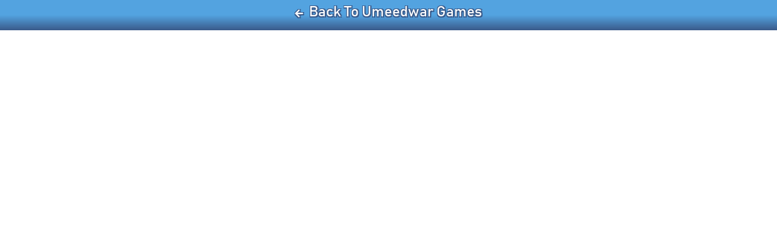

--- FILE ---
content_type: text/html; charset=UTF-8
request_url: https://www.umeedwar.com/games/classic-games/classic-games-play/unicorns-jumper
body_size: 2323
content:
<!DOCTYPE html>
<html lang="en">
<head>


<!-- Google Tag Manager -->
<script>(function(w,d,s,l,i){w[l]=w[l]||[];w[l].push({'gtm.start':
new Date().getTime(),event:'gtm.js'});var f=d.getElementsByTagName(s)[0],
j=d.createElement(s),dl=l!='dataLayer'?'&l='+l:'';j.async=true;j.src=
'https://www.googletagmanager.com/gtm.js?id='+i+dl;f.parentNode.insertBefore(j,f);
})(window,document,'script','dataLayer','GTM-K35FVMV');</script>
<!-- End Google Tag Manager -->

<!-- Start google adsense -->
<script async src="https://pagead2.googlesyndication.com/pagead/js/adsbygoogle.js?client=ca-pub-4978332177518523" crossorigin="anonymous"></script>     
<!-- End google adsense -->

<!-- start google search site verification -->
	<meta name="google-site-verification" content="_s6qfrVDPgHdmuTybB7Mq8UST-C-Xv2qBrXih4P9n3E" />
<!-- end google search site verification -->

<!--Start  Global site tag (gtag.js) - Google Analytics -->
<script async src="https://www.googletagmanager.com/gtag/js?id=UA-175558303-1"></script>
<script>
  window.dataLayer = window.dataLayer || [];
  function gtag(){dataLayer.push(arguments);}
  gtag('js', new Date());

  gtag('config', 'UA-175558303-1');
</script>
<!--End  Global site tag (gtag.js) - Google Analytics -->
<title>Classic Games Unicorns-jumper | Umeedwar</title>
<meta charset="utf-8">
<meta name="viewport" content="width=device-width, initial-scale=1, user-scalable=1">
<meta http-equiv="X-UA-Compatible" content="IE=edge,chrome=1">
<meta name="description" content="Umeedwar Classic Games Unicorns-jumper." />
<meta name="HandheldFriendly" content="true">
<link rel="shortcut icon" type="image/png" href="https://www.umeedwar.com/images/img_slices/favicon_1.png"/>


    <!-- Start header scripts and rest are in footer -->
    <link rel="stylesheet" href="https://www.umeedwar.com/style/bootstrap-3.4.1.min.css?20251231043739">
    <script src="https://www.umeedwar.com/js/bootstrap-3.4.1.min.js?20251231043739"></script>
    <script src="https://www.umeedwar.com/js/jquery-3.4.1.min.js?20251231043739"></script>
    <script src="https://maxcdn.bootstrapcdn.com/bootstrap/3.4.1/js/bootstrap.min.js"></script>
    <link rel="stylesheet" href="https://maxcdn.bootstrapcdn.com/bootstrap/3.4.0/css/bootstrap.min.css">
    <link rel="stylesheet" href="https://www.umeedwar.com/style/fontawesome-free-5.12.0-web/css/all.css?20251231043739">
    <link rel="stylesheet" href="https://www.umeedwar.com/style/header.css?20251231043739">
    <link rel="stylesheet" href="https://www.umeedwar.com/style/menus.css?20251231043739">
    <!-- End header scripts and rest are in footer -->

<meta name="robots" content="max-snippet:-1, max-image-preview:large, max-video-preview:-1"/>
<link href='https://www.umeedwar.com/games/classic-games/classic-games-play/unicorns-jumper' rel='canonical' />

<!--Start Sitelinks -->	

<script type='application/ld+json' class='yoast-schema-graph yoast-schema-graph--main'>
{"@context":"https://schema.org","@graph":[{"@type":"Organization","@id":"https://www.umeedwar.com/#organization","name":"Umeedwar","url":"https://www.umeedwar.com/","sameAs":[],"logo":{"@type":"ImageObject","@id":"https://www.umeedwar.com/#logo","url":"https://www.umeedwar.com/images/img_slices/favicon_1.png","width":4167,"height":4167,"caption":"Umeedwar"},"image":{"@id":"https://www.umeedwar.com/#logo"}},{"@type":"WebSite","@id":"https://www.umeedwar.com/#website","url":"https://www.umeedwar.com/","name":"Umeedwar","publisher":{"@id":"https://www.umeedwar.com/#organization"},"potentialAction":{"@type":"SearchAction","target":"https://www.umeedwar.com/?q={search_term_string}","query-input":"required name=search_term_string"}},{"@type":"ImageObject","@id":"https://www.umeedwar.com/games/classic-games/classic-games-play/unicorns-jumper/#primaryimage","url":"https://www.umeedwar.com/images/img_slices/favicon_1.png","width":360,"height":240},{"@type":"WebPage","@id":"https://www.umeedwar.com/games/classic-games/classic-games-play/unicorns-jumper/#webpage","url":"https://www.umeedwar.com/games/classic-games/classic-games-play/unicorns-jumper","inLanguage":"en-US","name":"Classic Games Unicorns-jumper","isPartOf":{"@id":"https://www.umeedwar.com/#website"},"about":{"@id":"https://www.umeedwar.com/#organization"},"primaryImageOfPage":{"@id":"https://www.umeedwar.com/games/classic-games/classic-games-play/unicorns-jumper/#primaryimage"},"description":"Umeedwar Classic Games Unicorns-jumper."}]}
</script>
<!--End Sitelinks -->	

<!-- Start google search-->
<script>
  (function() {
    var cx = '03328870aa5a632de';
    var gcse = document.createElement('script');
    gcse.type = 'text/javascript';
    gcse.async = true;
    gcse.src = 'https://cse.google.com/cse.js?cx=' + cx;
    var s = document.getElementsByTagName('script')[0];
    s.parentNode.insertBefore(gcse, s);
  })();
  
$( window ).on( "load", function() {
    $('#gsc-i-id1').attr("placeholder", "Umeedwar Search");
    $('#gsc-i-id1').css('background', 'none');
    //$('#gsc-i-id1').css('background', ''https://www.umeedwar.com/images/img_slices/favicon_1.png') left center no-repeat'');
    
    $('#gsc-i-id1').css('backgroundSize', '10px');
    //$('#gsc-i-id1').css('textIndent', '20px');
    $('#gsc-i-id1').css('fontSize', '15px');

    $('#gsc-i-id1').on('blur', function() {
        $('#gsc-i-id1').css('background', 'none');
    });
});
</script>

<script async src="https://cse.google.com/cse.js?cx=03328870aa5a632de"></script>
<!-- End google Search -->


<meta property="og:locale" content="en_US" />
<meta property="og:type" content="website" />
<meta property="og:url" content="https://www.umeedwar.com/games/classic-games/classic-games-play/unicorns-jumper" />
<meta property="og:site_name" content="Umeedwar is a right place for make custom url, prize bond, news, classified ads and jobs, etc." />



<meta property="og:image" content="https://www.umeedwar.com/images/img_slices/social_icon_umeedwar.png"/>
<link rel="image_src" href="https://www.umeedwar.com/images/img_slices/social_icon_umeedwar.png" />



<meta property="og:title" content="Classic Games Unicorns-jumper"/>  
<meta property="og:description" content="Umeedwar Classic Games Unicorns-jumper."/> 
	
<!-- Start Google Ads -->
<script async custom-element="amp-ad" src="https://cdn.ampproject.org/v0/amp-ad-0.1.js"></script>
<!-- End Google Ads-->
	
<!-- Start Bing Webmaster Tool-->
<meta name="msvalidate.01" content="2891440BE8F97FDC7365D113D7457639" />
<!-- End Bing Webmaster Tool-->

</head>

<body>

<!-- Google Tag Manager (noscript) -->
<noscript><iframe src="https://www.googletagmanager.com/ns.html?id=GTM-K35FVMV"
height="0" width="0" style="display:none;visibility:hidden"></iframe></noscript>
<!-- End Google Tag Manager (noscript) -->

<!-- Start setcookies -->
<!-- End setcookies -->


<script>

$(document).on("scroll", function(){
  var pixels = $(document).scrollTop();
  var pageHeight = $(document).height() - $(window).height();
  var progress = 100 * pixels / pageHeight;
  
  $("div.progress").css("width", progress + "%");
})

// ---- Notes ---- //

// pixels = amount of px from top of page
// pageHeight = whole page height minus viewable page height
// progress = pixels from top / page-height * 100
</script>

<div class="progress" style="position: fixed !important; top: 0; left: 0; height: 5px; background-color: #30bff6 !important; transition: all linear 0.1s; min-width: 0%;z-index: 999999 !important;position: fixed !important;"></div>	<a href="https://www.umeedwar.com/classic-games" style="color: #fff;text-shadow: -1px -1px 0 #3a5a8a, 2px -1px 0 #3a5a8a, -1px 2px 0 #3a5a8a, 2px 2px 0 #3a5a8a;text-decoration: none;position: relative;top: 10px;"><h1 style="height: 7% !important;text-align: center !important;z-index: 999999 !important;position: fixed !important;width: 100%;margin: 0 !important;top: 0 !important;left: 0 !important; border-radius: 0px !important;"><span class="glyphicon fa fa-arrow-left"></span>&nbsp;&nbsp;Back To Umeedwar Games</h1></a>
	
	<iframe src="https://wanted5games.com/games/html5/unicorns-jumper-new-en-s-iga-cloud/index.html?pub=10" style="position:absolute; top:7%; left:0; bottom:0; right:0; width:100%; height:93%; border:none; margin:0; padding:0; overflow:hidden;" allowfullscreen="" frameborder="1"></iframe>
			


--- FILE ---
content_type: text/html; charset=utf-8
request_url: https://www.google.com/recaptcha/api2/aframe
body_size: 116
content:
<!DOCTYPE HTML><html><head><meta http-equiv="content-type" content="text/html; charset=UTF-8"></head><body><script nonce="Qu12iZUB9WsW9WK4XmSJLQ">/** Anti-fraud and anti-abuse applications only. See google.com/recaptcha */ try{var clients={'sodar':'https://pagead2.googlesyndication.com/pagead/sodar?'};window.addEventListener("message",function(a){try{if(a.source===window.parent){var b=JSON.parse(a.data);var c=clients[b['id']];if(c){var d=document.createElement('img');d.src=c+b['params']+'&rc='+(localStorage.getItem("rc::a")?sessionStorage.getItem("rc::b"):"");window.document.body.appendChild(d);sessionStorage.setItem("rc::e",parseInt(sessionStorage.getItem("rc::e")||0)+1);localStorage.setItem("rc::h",'1767137862583');}}}catch(b){}});window.parent.postMessage("_grecaptcha_ready", "*");}catch(b){}</script></body></html>

--- FILE ---
content_type: text/css
request_url: https://www.umeedwar.com/style/header.css?20251231043739
body_size: 8795
content:
@font-face {
  font-family: bahnschrift;
  src: url(font/bahnschrift.ttf);
}
html *
{
   font-size: 15px;
   color: #444444;
}
h1{
    transform: skewX(0deg);
	font-size: 24px;
	/*border-color: #3a5a8a;*/
	/*border: 2px solid #3a5a8a;*/
	border-radius: 6px;
	outline: none;
	color: #fff;
	background: linear-gradient(#53a3e0, #53a3e0, #3a5a8a);
	text-shadow: -1px -1px 0 #3a5a8a, 2px -1px 0 #3a5a8a, -1px 2px 0 #3a5a8a, 2px 2px 0 #3a5a8a;
	/*border-bottom-style: solid;
	border-bottom-width: 5px;
	border-bottom-color: #3a5a8a;*/
	padding-top: 7px;
	padding-bottom: 7px;
	/*-webkit-box-shadow: 3px 3px 10px #3a5a8a;*/
	/*box-shadow: 3px 3px 10px #3a5a8a;*/
}
.weather_header_status{
	font-weight: bold;
	margin-top: 11px;
	text-align: center;
	font-size: 24px;
	color: #fff;
}
h2{
	font-size: 18px;
	/*text-decoration: underline;*/
	color: #3a5a8a;
}

* {
	margin: 0;
	padding: 0;
	text-align: left;
	word-spacing: 1px;
}
html {
  height: 100%;
}
body{
	font-family: bahnschrift !important;
	background: linear-gradient(#ffffff,#ffffff);	
	position: relative;
	margin: 0;
	padding-bottom: 6rem;
	min-height: 100%;
}
::placeholder {
  color: #3a5a8a;
  opacity: 1; /* Firefox */
}
:-ms-input-placeholder { /* Internet Explorer 10-11 */
 color: #3a5a8a;
}
::-ms-input-placeholder { /* Microsoft Edge */
 color: #3a5a8a;
}
/* width */
::-webkit-scrollbar {
  width: 10px;
  height: 10px;
}

/* Track */
::-webkit-scrollbar-track {
  box-shadow: inset 0 0 5px #c2c2c2; 
  border: 1px solid #c2c2c2;
  border-radius: 10px;
}
 
/* Handle */
::-webkit-scrollbar-thumb {
  background: #c2c2c2; 
  border: 1px solid #c2c2c2;
  border-radius: 10px;
  
}

/* Handle on hover */
::-webkit-scrollbar-thumb:hover {
  background: #c8c8c8; 
}
div.scrollmenu {
  background-color: #c2c2c2;
  overflow: auto;
  white-space: nowrap;
  top: 6px;
  text-align: center;
  text-transform: uppercase;
  position: relative;
  -webkit-box-shadow: 5px 5px 10px #c2c2c2;
  box-shadow: 5px 5px 10px #c2c2c2;

}
div.scrollmenu a {
  display: inline-block;
  color: white;
  text-align: center;
  padding: 6px;
  text-decoration: none;
  border-left-style: solid;
  border-left-width: 2px;
  font-size: 13px;
  margin-left: -4px;
}

div.scrollmenu a:hover {
  background-color: #c2c2c2;
}

/* Start Menu*/
.menubar_topnav_shorturl {
  overflow: hidden;
  margin-top: 25px;
  float: right;
}

.menubar_topnav_shorturl a {
  float: left;
  display: block;
  color: #fff;
  text-align: center;
  padding: 14px 16px;
  text-decoration: none;
  font-size: 13px;
}

.menubar_active_shorturl {
  background-color: #4CAF50;
  color: white;
}

.menubar_topnav_shorturl .icon {
  display: none;
  background: transparent;
}

.menubar_dropdown_shorturl {
  float: left;
  display: block;
}

.menubar_dropdown_shorturl .menubar_dropbtn_shorturl {
  border: none;
  outline: none;
  color: white;
  padding: 14px 16px;
  background-color: inherit;
  font-family: inherit;
  margin: 0;
  font-size: 13px;
}
.menubar_content_right{
	right: 15px;
}
.menubar_dropdown_shorturl-content {
  display: none;
  position: absolute;
  background-color: #f9f9f9;
  min-width: 170px;
  box-shadow: 0px 8px 16px 0px rgba(0,0,0,0.2);
  z-index: 1;
}

.menubar_dropdown_shorturl-content a {
  float: none;
  color: black;
  padding: 12px 37px;
  text-decoration: none;
  display: block;
  text-align: left;
  background-color: #3a5a8a;
  color: #fff;
  border-bottom-style: solid;
  border-bottom-width: 1px;
}
.menubar_header_active{
	background: #449bde !important;
	color: white !important;
}
.sub_menubar_header_active{
	background: #3a5a8a !important;
	color: white !important;
}
.menubar_header_active.menubar_dropbtn_shorturl{
	background: #449bde;
}
.menubar_topnav_shorturl a:hover, .menubar_dropdown_shorturl:hover .menubar_dropbtn_shorturl {
  background-color: #449bde;
  color: white;
}

.menubar_dropdown_shorturl-content a:hover {
  background-color: #449bde;
  color: #fff;
}

.menubar_dropdown_shorturl:hover .menubar_dropdown_shorturl-content {
  display: block;
}
/* End Menu*/

/* Start Go Back*/
.go_back_arrow{
	color: #ffffff !important;
}
#go_back_to_top {
  display: none;
  position: fixed;
  bottom: 55px;
  right: 30px;
  z-index: 99;
  outline: none;
  color: #ffffff;
  cursor: pointer;
  font-size: 16px;
  padding: 15px;
  border: 2px solid #3a5a8a;
  border-radius: 13px;
  /*box-shadow: inset 0 0 2px 2px #449bde;*/
  background: #30bff6;
}
#go_back_to_top:hover {
  background-color: none;
}
/* End Go Back*/

/* Start Right fixed icons*/
.umeedwar_url_header_top_head_text_1{
	color: #3a5a8a !important;
	font-size: 30px;	
}
.umeedwar_url_header_top_head_text_2{
	color: #3a5a8a !important;
	font-size: 30px;	
}
.umeedwar_url_header_top_head_text_3{
	color: #3a5a8a !important;
	font-size: 26px;	
}
.umeedwar_url_header_top_head_1{
  position: fixed;
  top: 154px;
  right: 32px;
  z-index: 1;
  outline: none;
  color: #3a5a8a;
  cursor: pointer;
  padding: 0px;
  /* border: 2px solid #3a5a8a;
	  border-radius: 13px;
	  box-shadow: inset 0 0 2px 2px #449bde;
	  background: #f0f8ff;*/
}
.umeedwar_url_header_top_head_2{
  position: fixed;
  top: 194px;
  right: 32px;
  z-index: 1;
  outline: none;
  color: #3a5a8a;
  cursor: pointer;
  padding: 0px;
 /* border: 2px solid #3a5a8a;
	  border-radius: 13px;
	  box-shadow: inset 0 0 2px 2px #449bde;
	  background: #f0f8ff;*/
}
.umeedwar_url_header_top_head_3{
  position: fixed;
  top: 234px;
  right: 32px;
  z-index: 1;
  outline: none;
  color: #3a5a8a;
  cursor: pointer;
  padding: 0px;
  /* border: 2px solid #3a5a8a;
	  border-radius: 13px;
	  box-shadow: inset 0 0 2px 2px #449bde;
	  background: #f0f8ff;*/
}
.umeedwar_url_header_top_head_facebook{
  position: fixed;
  top: 188px;
  left: 0px;
  z-index: 1;
  outline: none;
  color: #f0f8ffs;
  cursor: pointer;
  padding: 0px;
  border-top: 1px solid #3a5a8a;
  border-right: 1px solid #3a5a8a;
  border-bottom: 1px solid #3a5a8a;
  border-top-right-radius: 10px;
  border-bottom-right-radius: 10px;
  -webkit-box-shadow: 2px 4px 6px #3a5a8a;
  box-shadow: 2px 4px 6px #3a5a8a;
  background: #53a3e0;
  width: 32px;
  height: 100px;
}
.umeedwar_url_header_top_head_facebook_share{
  position: fixed;
  top: 188px;
  right: 0px;
  z-index: 1;
  outline: none;
  color: #f0f8ffs;
  cursor: pointer;
  padding: 0px;
  border-top: 1px solid #3a5a8a;
  border-left: 1px solid #3a5a8a;
  border-bottom: 1px solid #3a5a8a;
  border-top-left-radius: 10px;
  border-bottom-left-radius: 10px;
  -webkit-box-shadow: 2px 4px 6px #3a5a8a;
  box-shadow: 2px 4px 6px #3a5a8a;
  background: #53a3e0;
  width: 32px;
  height: 100px;
}
.umeedwar_url_header_top_head_whatsapp{
  position: fixed;
  top: 296px;
  left: 0px;
  z-index: 1;
  outline: none;
  color: #f0f8ffs;
  cursor: pointer;
  padding: 0px;
  border-top: 1px solid #3a5a8a;
  border-right: 1px solid #3a5a8a;
  border-bottom: 1px solid #3a5a8a;
  border-top-right-radius: 10px;
  border-bottom-right-radius: 10px;
  -webkit-box-shadow: 2px 4px 6px #3a5a8a;
  box-shadow: 2px 4px 6px #3a5a8a;
  background: #53a3e0;
  width: 32px;
  height: 100px;
}
.umeedwar_url_header_top_head_whatsapp_share{
  position: fixed;
  top: 296px;
  right: 0px;
  z-index: 1;
  outline: none;
  color: #f0f8ffs;
  cursor: pointer;
  padding: 0px;
  border-top: 1px solid #3a5a8a;
  border-left: 1px solid #3a5a8a;
  border-bottom: 1px solid #3a5a8a;
  border-top-left-radius: 10px;
  border-bottom-left-radius: 10px;
  -webkit-box-shadow: 2px 4px 6px #3a5a8a;
  box-shadow: 2px 4px 6px #3a5a8a;
  background: #53a3e0;
  width: 32px;
  height: 100px;
}
.umeedwar_url_header_top_head_contact{
  position: fixed;
  top: 405px;
  left: 0px;
  z-index: 1;
  outline: none;
  color: #f0f8ffs;
  cursor: pointer;
  padding: 0px;
  border-top: 1px solid #3a5a8a;
  border-right: 1px solid #3a5a8a;
  border-bottom: 1px solid #3a5a8a;
  border-top-right-radius: 10px;
  border-bottom-right-radius: 10px;
  -webkit-box-shadow: 2px 4px 6px #3a5a8a;
  box-shadow: 2px 4px 6px #3a5a8a;
  background: #53a3e0;
  width: 32px;
  height: 100px;
}
.umeedwar_url_header_top_head_contact_share{
  position: fixed;
  top: 405px;
  right: 0px;
  z-index: 1;
  outline: none;
  color: #f0f8ffs;
  cursor: pointer;
  padding: 0px;
  border-top: 1px solid #3a5a8a;
  border-left: 1px solid #3a5a8a;
  border-bottom: 1px solid #3a5a8a;
  border-top-left-radius: 10px;
  border-bottom-left-radius: 10px;
  -webkit-box-shadow: 2px 4px 6px #3a5a8a;
  box-shadow: 2px 4px 6px #3a5a8a;
  background: #53a3e0;
  width: 32px;
  height: 100px;
}
.umeedwar_url_header_top_head_facebook_1{
	color: #fff !important;
	font-size: 18px;
	font-family: inherit;
	writing-mode: vertical-lr;
	-webkit-writing-mode: vertical-lr;
	margin-top: 10px;
	margin-bottom: 1px;
}
.umeedwar_url_header_top_head_whatsapp_1{
	color: #fff !important;
	font-size: 18px;
	font-family: inherit;
	writing-mode: vertical-lr;
	-webkit-writing-mode: vertical-lr;
	margin-top: 10px;
	margin-bottom: 1px;
}
.umeedwar_url_header_top_head_contact_1{
	color: #fff !important;
	font-size: 18px;
	font-family: inherit;
	writing-mode: vertical-lr;
	-webkit-writing-mode: vertical-lr;
	margin-top: 18px;
	margin-bottom: 1px;
}
/* End Right fixed icons*/

/* Start Li bullets*/
ul {
  list-style: none;
}

ul li:before {
  font-size: 150%; /* or whatever */
  content: "\2023";
  color: #3a5a8a;
  font-weight: bold;
  display: inline-block; 
  width: 1em;
}
/* End Li bullets*/


/* Start Custom URL*/
.welcome_text_heading_url{
	height: auto;
	margin-top: 11px;
	margin-bottom: 15px;
	width: 100%;
	text-align: center;
}
.benefits_text_heading_url{
	height: auto;
	margin-top: 11px;
	margin-bottom: 15px;
	width: 100%;
	text-align: center;
}
.custom_url_base_link{
	margin-top: 10px;
	width: 25%;
}
.how_text_heading_url{
	height: auto;
	margin-top: 11px;
	margin-bottom: 15px;
	width: 100%;
	text-align: center;
}
.privacy_text_heading_url{
	height: auto;
	margin-top: 11px;
	margin-bottom: 15px;
	width: 100%;
	text-align: center;
}
.gold_rate_text_heading_url{
	height: auto;
	margin-top: 11px;
	margin-bottom: 15px;
	width: 100%;
	text-align: center;
}
.coronavirus_text_heading_url{
	height: auto;
	margin-top: 11px;
	margin-bottom: 15px;
	width: 100%;
	text-align: center;
}
.terms_text_heading_url{
	height: auto;
	margin-top: 11px;
	margin-bottom: 15px;
	width: 100%;
	text-align: center;
}
.quran_text_heading_url{
	height: auto;
	margin-top: 11px;
	margin-bottom: 15px;
	width: 100%;
	text-align: center;
}
.about_text_heading_url{
	height: auto;
	margin-top: 11px;
	margin-bottom: 15px;
	width: 100%;
	text-align: center;
}
.prize_bond_winner_text_heading_url{
	height: auto;
	margin-top: 11px;
	margin-bottom: 15px;
	width: 100%;
	text-align: center;
}
.prize_bond_schedule_text_heading_url{
		height: auto;
		margin-top: 11px;
		margin-bottom: 15px;
		width: 100%;
		text-align: center;
	}
.quran_surah_text_heading_url{
	height: auto;
	margin-top: 11px;
	margin-bottom: 15px;
	width: 100%;
	text-align: center;
}
.quran_surah_ur{
	color: #000;
	font-size: 34px;
	line-height: 60px !important;
}
.quran_image_ayat_size{
	width: 70%;
}
.cookie_text_heading_url{
	height: auto;
	margin-top: 11px;
	margin-bottom: 15px;
	width: 100%;
	text-align: center;
}
.cricket_updates_text_heading_url{
	height: auto;
	margin-top: 11px;
	margin-bottom: 15px;
	width: 100%;
	text-align: center;
}
.cricket_live_scorecards_text_heading_url{
	height: auto;
	margin-top: 11px;
	margin-bottom: 15px;
	width: 100%;
	text-align: center;
}
.cricket_psl_live_text_heading_url{
	height: auto;
	margin-top: 11px;
	margin-bottom: 15px;
	width: 100%;
	text-align: center;
}
.cricket_psl_schedule_text_heading_url{
	height: auto;
	margin-top: 11px;
	margin-bottom: 15px;
	width: 100%;
	text-align: center;
}
.cricket_psl_points_text_heading_url{
	height: auto;
	margin-top: 11px;
	margin-bottom: 15px;
	width: 100%;
	text-align: center;
}
.prize_bond_text_heading_url{
	height: auto;
	margin-top: 11px;
	margin-bottom: 15px;
	width: 100%;
	text-align: center;
}
.registration_text_heading_url{
	height: auto;
	margin-top: 11px;
	margin-bottom: 15px;
	width: 100%;
	text-align: center;
}
.weather_text_heading_url{
	height: auto;
	margin-top: 11px;
	margin-bottom: 15px;
	width: 100%;
	text-align: center;
}
.currency_text_heading_url{
	height: auto;
	margin-top: 11px;
	margin-bottom: 15px;
	width: 100%;
	text-align: center;
}
.prayer_text_heading_url{
	height: auto;
	margin-top: 11px;
	margin-bottom: 15px;
	width: 100%;
	text-align: center;
}
.domain_text_heading_url{
	height: auto;
	margin-top: 11px;
	margin-bottom: 15px;
	width: 100%;
	text-align: center;
}
.profile_text_heading_url{
	height: auto;
	margin-top: 11px;
	margin-bottom: 15px;
	width: 100%;
	text-align: center;
}
.contact_text_heading_url{
	height: auto;
	margin-top: 11px;
	margin-bottom: 15px;
	width: 100%;
	text-align: center;
}
.login_text_heading_url{
	height: auto;
	margin-top: 11px;
	margin-bottom: 15px;
	width: 100%;
	text-align: center;
}
.forgot_text_heading_url{
	height: auto;
	margin-top: 11px;
	margin-bottom: 15px;
	width: 100%;
	text-align: center;
}

.terms_of_services_form{
	margin-top: 11px;
}
.terms_of_services_registration_form{
	margin-top: 11px;
}
.terms_of_services_profile_form{
	margin-top: 11px;
}
.terms_of_services_link_for_page{
	text-decoration: underline;
	color: #3a5a8a;
}
.forgot_password_link_for_page{
	text-decoration: underline;
	color: #3a5a8a;
}
.register_login_link_for_page{
	text-decoration: underline;
	color: #3a5a8a;
}
.example_ref_link{
	text-decoration: none;
	color: #3a5a8a;
}
.example_ref_link1{
	text-decoration: underline;
	color: #3a5a8a;
}
.benefits_of_reg_link{
	text-decoration: underline;
	color: #3a5a8a;
}
.custom404_border_url{
	border: 3px solid #3a5a8a;
    border-radius: 13px;
	/*box-shadow: inset 0 0 2px 2px #449bde;*/
	margin-top: 35px;
	margin-bottom: 35px;
	width: 84.5%;
	background: #fff;
	height: 113px;
	-webkit-box-shadow: 5px 5px 10px #3a5a8a;
    box-shadow: 5px 5px 10px #3a5a8a;
}
.custom404_text_url{
	font-size: 28px;
	margin-top: 31px;
	text-align: center;
}
.welcome_border_url{
	/*border: 3px solid #3a5a8a;
    border-radius: 13px;
	box-shadow: inset 0 0 2px 2px #449bde;*/
	margin-top: 18px;
	width: 84.5%;
	/*background: #f0f8ff;*/
}
#CustomUrlResult{
	width: 87%;
}
.registration_form_border_url{
	border: 2px solid #3a5a8a;
    border-radius: 13px;
	/*box-shadow: inset 0 0 2px 2px #449bde;*/
	margin-top: 35px;
	margin-bottom: 35px;
	width: 50%;
	background: #fff;
	-webkit-box-shadow: 5px 5px 10px #3a5a8a;
    box-shadow: 5px 5px 10px #3a5a8a;
}
.display_slider_img_size {
	width:100% !important;
	height: 450px !important;
}
.home_latest_news_title_background{
	width:200px !important;
	text-align: center;
	color: #fff !important;
	text-transform: capitalize;
	margin: 0px;
	line-height: 34px;
	border-top-right-radius: 8px;
	border-top-left-radius: 8px;
}
.home_links_icons{
	/*border-radius: 50%;*/
	font-size: 70px;
	color: #53a3e0;
	width: auto;
	padding-top: 5%;
	padding-right: 5%;
	padding-left: 5%;
	padding-bottom: 5%;
	/*border: 3px solid #53a3e0;*/
	height: auto;
}
.pages_links_icons{
	/*border-radius: 50%;*/
	font-size: 50px;
	color: #53a3e0;
	width: auto;
	padding-top: 5%;
	padding-right: 5%;
	padding-left: 5%;
	padding-bottom: 5%;
	/*border: 3px solid #53a3e0;*/
	height: auto;
}
.prize_bond_links_icons{
	/*border-radius: 50%;*/
	font-size: 70px;
	color: #53a3e0;
	width: auto;
	padding-top: 5%;
	padding-right: 5%;
	padding-left: 5%;
	padding-bottom: 5%;
	/*border: 3px solid #53a3e0;*/
	height: auto;
}
.home_links_icons_border{
	border-radius: 10px;
	padding-top: 16px;
	height: 265px;
	background: #fff;
	-webkit-box-shadow: 0px 0px 15px 0px #3a5a8a;
	box-shadow: 0px 0px 15px 0px #3a5a8a;
	margin-left: 3%;
    margin-top: 3%;
	width: 30%;
}
.prize_bond_links_icons_border{
	border-radius: 10px;
	padding-top: 16px;
	height: 265px;
	background: #fff;
	-webkit-box-shadow: 0px 0px 15px 0px #3a5a8a;
	box-shadow: 0px 0px 15px 0px #3a5a8a;
	margin-left: 3%;
    margin-top: 3%;
	width: 30%;
}
.weather_form_border_url{
	border: 2px solid #3a5a8a;
    border-radius: 13px;
	/*box-shadow: inset 0 0 2px 2px #449bde;*/
	margin-top: 35px;
	margin-bottom: 35px;
	width: 50%;
	background: #fff;
	-webkit-box-shadow: 5px 5px 10px #3a5a8a;
    box-shadow: 5px 5px 10px #3a5a8a;
}
.profile_form_border_url{
	border: 2px solid #3a5a8a;
    border-radius: 13px;
	/*box-shadow: inset 0 0 2px 2px #449bde;*/
	margin-top: 35px;
	margin-bottom: 35px;
	width: 60%;
	background: #fff;
	-webkit-box-shadow: 5px 5px 10px #3a5a8a;
    box-shadow: 5px 5px 10px #3a5a8a;
}
.pages_form_border_url{
	border: 2px solid #3a5a8a;
    border-radius: 13px;
	/*box-shadow: inset 0 0 2px 2px #449bde;*/
	margin-top: 35px;
	margin-bottom: 35px;
	width: 90%;
	background: #fff;
	-webkit-box-shadow: 5px 5px 10px #3a5a8a;
    box-shadow: 5px 5px 10px #3a5a8a;
}
.prize_bond_form_border_url{
	border: 2px solid #3a5a8a;
    border-radius: 13px;
	/*box-shadow: inset 0 0 2px 2px #449bde;*/
	margin-top: 35px;
	margin-bottom: 35px;
	width: 100%;
	background: #fff;
	-webkit-box-shadow: 5px 5px 10px #3a5a8a;
    box-shadow: 5px 5px 10px #3a5a8a;
}
.contact_form_border_url{
	border: 2px solid #3a5a8a;
    border-radius: 13px;
	/*box-shadow: inset 0 0 2px 2px #449bde;*/
	margin-top: 35px;
	margin-bottom: 35px;
	width: 50%;
	background: #fff;
	-webkit-box-shadow: 5px 5px 10px #3a5a8a;
    box-shadow: 5px 5px 10px #3a5a8a;
}
.login_form_border_url{
	border: 2px solid #3a5a8a;
    border-radius: 13px;
	/*box-shadow: inset 0 0 2px 2px #449bde;*/
	margin-top: 35px;
	margin-bottom: 35px;
	width: 55%;
	background: #fff;
	-webkit-box-shadow: 5px 5px 10px #3a5a8a;
    box-shadow: 5px 5px 10px #3a5a8a;
}
.forgot_form_border_url{
	border: 2px solid #3a5a8a;
    border-radius: 13px;
	/*box-shadow: inset 0 0 2px 2px #449bde;*/
	margin-top: 35px;
	margin-bottom: 35px;
	width: 55%;
	background: #fff;
	-webkit-box-shadow: 5px 5px 10px #3a5a8a;
    box-shadow: 5px 5px 10px #3a5a8a;
}
.form_border_url{
	border: 2px solid #3a5a8a;
    border-radius: 13px;
	-webkit-box-shadow: 5px 5px 10px #3a5a8a;
    box-shadow: 5px 5px 10px #3a5a8a;
	margin-top: 16px;
	width: 84.5%;
	background: #fff;
	margin-bottom: 35px;	
}
.how_works_1_border_url{
	border: 3px solid #3a5a8a;
    border-radius: 13px;
	/*box-shadow: inset 0 0 2px 2px #449bde;*/
	margin-top: 35px;
	margin-bottom: 35px;
	width: 84.5%;
}
.how_works_2_border_url{
	border: 2px solid #3a5a8a;
    border-radius: 13px;
	/*box-shadow: inset 0 0 2px 2px #449bde;*/
	margin-top: 35px;
	margin-bottom: 35px;
	width: 84.5%;
	background: #fff;
	-webkit-box-shadow: 5px 5px 10px #3a5a8a;
    box-shadow: 5px 5px 10px #3a5a8a;
}
.terms_border_url{
	border: 2px solid #3a5a8a;
    border-radius: 13px;
	/*box-shadow: inset 0 0 2px 2px #449bde;*/
	margin-top: 35px;
	margin-bottom: 35px;
	width: 84.5%;
	background: #fff;
	-webkit-box-shadow: 5px 5px 10px #3a5a8a;
	box-shadow: 5px 5px 10px #3a5a8a;
}
.quran_border_url{
	border: 2px solid #3a5a8a;
    border-radius: 13px;
	/*box-shadow: inset 0 0 2px 2px #449bde;*/
	margin-top: 35px;
	margin-bottom: 35px;
	width: 84.5%;
	background: #fff;
	-webkit-box-shadow: 5px 5px 10px #3a5a8a;
	box-shadow: 5px 5px 10px #3a5a8a;
}
.about_border_url{
	border: 2px solid #3a5a8a;
    border-radius: 13px;
	/*box-shadow: inset 0 0 2px 2px #449bde;*/
	margin-top: 35px;
	margin-bottom: 35px;
	width: 84.5%;
	background: #fff;
	-webkit-box-shadow: 5px 5px 10px #3a5a8a;
	box-shadow: 5px 5px 10px #3a5a8a;
}
.prize_bond_winner_border_url{
	border: 2px solid #3a5a8a;
    border-radius: 13px;
	/*box-shadow: inset 0 0 2px 2px #449bde;*/
	margin-top: 35px;
	margin-bottom: 35px;
	width: 84.5%;
	background: #fff;
	-webkit-box-shadow: 5px 5px 10px #3a5a8a;
	box-shadow: 5px 5px 10px #3a5a8a;
}
.prize_bond_schedule_border_url{
	border: 2px solid #3a5a8a;
    border-radius: 13px;
	/*box-shadow: inset 0 0 2px 2px #449bde;*/
	margin-top: 35px;
	margin-bottom: 35px;
	width: 84.5%;
	background: #fff;
	-webkit-box-shadow: 5px 5px 10px #3a5a8a;
	box-shadow: 5px 5px 10px #3a5a8a;
}
.quran_surah_border_url{
	border: 2px solid #3a5a8a;
    border-radius: 13px;
	/*box-shadow: inset 0 0 2px 2px #449bde;*/
	margin-top: 35px;
	margin-bottom: 35px;
	width: 84.5%;
	background: #fff;
	-webkit-box-shadow: 5px 5px 10px #3a5a8a;
	box-shadow: 5px 5px 10px #3a5a8a;
}
.cookie_border_url{
	border: 2px solid #3a5a8a;
    border-radius: 13px;
	/*box-shadow: inset 0 0 2px 2px #449bde;*/
	margin-top: 35px;
	margin-bottom: 35px;
	width: 84.5%;
	background: #fff;
	-webkit-box-shadow: 5px 5px 10px #3a5a8a;
	box-shadow: 5px 5px 10px #3a5a8a;
}
.cricket_updates_border_url{
	border: 2px solid #3a5a8a;
	border-radius: 13px;
	/*box-shadow: inset 0 0 2px 2px #449bde;*/
	margin-top: 35px;
	margin-bottom: 35px;
	width: 84.5%;
	background: #fff;
	-webkit-box-shadow: 5px 5px 10px #3a5a8a;
	box-shadow: 5px 5px 10px #3a5a8a;
}
.cricket_live_scorecards_border_url{
	border: 2px solid #3a5a8a;
	border-radius: 13px;
	/*box-shadow: inset 0 0 2px 2px #449bde;*/
	margin-top: 35px;
	margin-bottom: 35px;
	width: 84.5%;
	background: #fff;
	-webkit-box-shadow: 5px 5px 10px #3a5a8a;
	box-shadow: 5px 5px 10px #3a5a8a;
}
.cricket_psl_live_border_url{
	border: 2px solid #3a5a8a;
	border-radius: 13px;
	/*box-shadow: inset 0 0 2px 2px #449bde;*/
	margin-top: 35px;
	margin-bottom: 35px;
	width: 84.5%;
	background: #fff;
	-webkit-box-shadow: 5px 5px 10px #3a5a8a;
	box-shadow: 5px 5px 10px #3a5a8a;
}
.cricket_psl_schedule_border_url{
	border: 2px solid #3a5a8a;
	border-radius: 13px;
	/*box-shadow: inset 0 0 2px 2px #449bde;*/
	margin-top: 35px;
	margin-bottom: 35px;
	width: 84.5%;
	background: #fff;
	-webkit-box-shadow: 5px 5px 10px #3a5a8a;
	box-shadow: 5px 5px 10px #3a5a8a;
}
.cricket_psl_points_border_url{
	border: 2px solid #3a5a8a;
	border-radius: 13px;
	/*box-shadow: inset 0 0 2px 2px #449bde;*/
	margin-top: 35px;
	margin-bottom: 35px;
	width: 84.5%;
	background: #fff;
	-webkit-box-shadow: 5px 5px 10px #3a5a8a;
	box-shadow: 5px 5px 10px #3a5a8a;
}
.prize_bond_border_url{
	border: 2px solid #3a5a8a;
	border-radius: 13px;
	/*box-shadow: inset 0 0 2px 2px #449bde;*/
	margin-top: 35px;
	margin-bottom: 35px;
	width: 84.5%;
	background: #fff;
	-webkit-box-shadow: 5px 5px 10px #3a5a8a;
	box-shadow: 5px 5px 10px #3a5a8a;
}
.privacy_border_url{
	border: 2px solid #3a5a8a;
    border-radius: 13px;
	/*box-shadow: inset 0 0 2px 2px #449bde;*/
	margin-top: 35px;
	margin-bottom: 35px;
	width: 84.5%;
	background: #fff;
	-webkit-box-shadow: 5px 5px 10px #3a5a8a;
	box-shadow: 5px 5px 10px #3a5a8a;
}
.currency_border_url{
	border: 2px solid #3a5a8a;
	border-radius: 13px;
	/*box-shadow: inset 0 0 2px 2px #449bde;*/
	margin-top: 35px;
	margin-bottom: 35px;
	width: 84.5%;
	background: #fff;
	-webkit-box-shadow: 5px 5px 10px #3a5a8a;
	box-shadow: 5px 5px 10px #3a5a8a;
}
.prayer_border_url{
	border: 2px solid #3a5a8a;
	border-radius: 13px;
	/*box-shadow: inset 0 0 2px 2px #449bde;*/
	margin-top: 35px;
	margin-bottom: 35px;
	width: 84.5%;
	background: #fff;
	-webkit-box-shadow: 5px 5px 10px #3a5a8a;
	box-shadow: 5px 5px 10px #3a5a8a;
}
.domain_border_url{
	border: 2px solid #3a5a8a;
	border-radius: 13px;
	/*box-shadow: inset 0 0 2px 2px #449bde;*/
	margin-top: 35px;
	margin-bottom: 35px;
	width: 84.5%;
	background: #fff;
	-webkit-box-shadow: 5px 5px 10px #3a5a8a;
	box-shadow: 5px 5px 10px #3a5a8a;
}
.gold_rate_border_url{
	border: 2px solid #3a5a8a;
    border-radius: 13px;
	/*box-shadow: inset 0 0 2px 2px #449bde;*/
	margin-top: 35px;
	margin-bottom: 35px;
	width: 84.5%;
	background: #fff;
	-webkit-box-shadow: 5px 5px 10px #3a5a8a;
	box-shadow: 5px 5px 10px #3a5a8a;
}
.coronavirus_border_url{
	border: 2px solid #3a5a8a;
    border-radius: 13px;
	/*box-shadow: inset 0 0 2px 2px #449bde;*/
	margin-top: 35px;
	margin-bottom: 35px;
	width: 84.5%;
	background: #fff;
	-webkit-box-shadow: 5px 5px 10px #3a5a8a;
	box-shadow: 5px 5px 10px #3a5a8a;
}
.benefits_of_registration{
	border: 2px solid #3a5a8a;
    border-radius: 13px;
	box-shadow: inset 0 0 2px 2px #449bde;
	margin-top: 16px;
	width: 84.5%;
}
.input {
  border: solid 2px transparent; /* gap between focus ring and border*/
   /*box-shadow: inset 0 0 0 1px #3a5a8a; */
   border-color: #3a5a8a;
   border: 2px solid #3a5a8a;
   border-radius: 6px;
   height: 40px;
   outline: none;
   padding-left: 5px;
   color: #3a5a8a;
   background: #f0f8ff;
}
.input:focus {
  box-shadow: inset 0 0 2px 2px #449bde; /* "border" created with a drop shadow plus the focus ring*/
  outline: none; /* disable default focus styles*/
}
.textarea {
  border: solid 2px transparent; /* gap between focus ring and border*/
   /*box-shadow: inset 0 0 0 1px #3a5a8a; */
   border-color: #3a5a8a;
   border: 2px solid #3a5a8a;
   border-radius: 6px;
   height: 125px;
   outline: none;
   padding-left: 5px;
   color: #3a5a8a;
   background: #f0f8ff;
}
.textarea:focus {
  box-shadow: inset 0 0 2px 2px #449bde; /* "border" created with a drop shadow plus the focus ring*/
  outline: none; /* disable default focus styles*/
}
.textarea_client_url{
	width: 70%;
}
.list_textarea_client_url{
	width: 100%;
	height: 97px;
}
.input_copy1_url{
	width: 70%;
}
.input_copy2_url{
	width: 70%;
}
.input_list_copy1_url{
	width: 100%;
}
.input_list_copy2_url{
	width: 100%;
}
.input_random_url{
	width: 100%;
}
.input_contact_url{
	width: 100%;
	margin-top: 5px;
}
.input_register_url{
	width: 100%;
	margin-top: 5px;
}
.input_weather{
	width: 100%;
	margin-top: 10px;
}
.input_prayer{
	width: 100%;
	margin-top: 10px;
}
.input_domain{
	width: 60%;
	margin-top: 10px;
}
.select_domain_extension{
	width: 30%;
}
.input_register_country_code_url{
	width: 24% !important;
	margin-top: 5px;
	border-bottom-right-radius: 0px;
	border-top-right-radius: 0px;
}
.input_register_mobile_number_url{
	width: 75%;
	margin-top: 5px;
	border-bottom-left-radius: 0px;
	border-top-left-radius: 0px;
	margin-left: -4px;
	border-left-width: 0px;
}
.input_contact_country_code_url{
	width: 24% !important;
	margin-top: 5px;
	border-bottom-right-radius: 0px;
	border-top-right-radius: 0px;
}
.input_contact_mobile_number_url{
	width: 75%;
	margin-top: 5px;
	border-bottom-left-radius: 0px;
	border-top-left-radius: 0px;
	margin-left: -4px;
	border-left-width: 0px;
}
.input_profile_country_code_url{
	width: 24% !important;
	margin-top: 5px;
	border-bottom-right-radius: 0px;
	border-top-right-radius: 0px;
}
.input_profile_mobile_number_url{
	width: 75%;
	margin-top: 5px;
	border-bottom-left-radius: 0px;
	border-top-left-radius: 0px;
	margin-left: -4px;
	border-left-width: 0px;
}
.input_profile_url{
	width: 100%;
	margin-top: 5px;
}
.input_prize_bond_url{
	width: 100%;
	margin-top: 5px;
}
.input_login_url{
	width: 100%;
	margin-top: 5px;
}
.input_forgot_url{
	width: 100%;
	margin-top: 5px;
}
.custom_registration_label{
	margin-top: 15px;
}
.custom_profile_label{
	margin-top: 15px;
}
.prize_bond_label{
	margin-top: 15px;
}
.custom_registration_label_example{
	font-size: 12px;
}
.custom_profile_label_example{
	font-size: 12px;
}
.custom_prize_bond_label_example{
	font-size: 12px;
}
.custom_login_label{
	margin-top: 15px;
}
.custom_login_label_example{
	font-size: 12px;
}
.custom_forgot_label{
	margin-top: 15px;
}
.custom_contact_label{
	margin-top: 15px;
}
.custom_contact_label_example{
	font-size: 12px;
	margin-top: 0px;
}
.input_contact_url_dial_code{
	width: 15%;
	margin-top: 15px;
}
.input_contact_url_mobile_number{
	width: 57%;
    margin-top: 15px;
    margin-left: 20px;
}
.textarea_contact_url{
	width: 100%;
	margin-top: 5px;
}
.input_custom_url{
	width: 100%;
}
.select {
  border: solid 2px transparent; /* gap between focus ring and border*/
   /*box-shadow: inset 0 0 0 1px #3a5a8a; */
   border-color: #3a5a8a;
   border: 2px solid #3a5a8a;
   border-radius: 6px;
   height: 40px;
   outline: none;
   padding-left: 3px;
   color: #3a5a8a;
   background: #f0f8ff;
}
.select:focus {
  box-shadow: inset 0 0 2px 2px #449bde; /* "border" created with a drop shadow plus the focus ring*/
  outline: none; /* disable default focus styles*/
}
.select_http{
	width: 100%;
	margin-bottom: 0px;
}
.select_category_contact_url{
	width: 100%;
	margin-top: 5px;
	margin-bottom: 15px;
}
.select_country_contact_url{
	width: 100%;
	margin-top: 5px;
	margin-bottom: 15px;
}
.select_category_register_url{
	width: 100%;
	margin-top: 5px;
	margin-bottom: 15px;
}
.select_country_register_url{
	width: 100%;
	margin-top: 5px;
	margin-bottom: 15px;
}
.select_country_currency_url{
	width: 100%;
	margin-top: 5px;
	margin-bottom: 15px;
}
.select_country_prayer_url{
	width: 100%;
	margin-top: 5px;
	margin-bottom: 15px;
}
.select_country_gold_rate{
	width: 100%;
	margin-top: 5px;
	margin-bottom: 15px;
}
.select_country_profile_url{
	width: 100%;
	margin-top: 5px;
	margin-bottom: 15px;
}
.select_denomination_url{
	width: 100%;
	margin-top: 5px;
	margin-bottom: 15px;
}
.example_url{
	font-size: 13px;
}
.submit_custom_url{
	width: auto;
	padding-left: 10px;
	padding-right: 10px;
}
.submit_contact_form{
	width: auto;
	padding-left: 10px;
	padding-right: 10px;
}
.submit_register_form{
	width: auto;
	padding-left: 10px;
	padding-right: 10px;
}
.submit_weather_form{
	width: auto;
	padding-left: 10px;
	padding-right: 10px;
}
.submit_currency_form{
	width: auto;
	padding-left: 10px;
	padding-right: 10px;
}
.submit_prayer_form{
	width: auto;
	padding-left: 10px;
	padding-right: 10px;
}
.submit_domain_form{
	width: auto;
	padding-left: 10px;
	padding-right: 10px;
}
.submit_profile_form{
	width: auto;
	padding-left: 10px;
	padding-right: 10px;
}
.submit_prize_bond_form{
	width: auto;
	padding-left: 10px;
	padding-right: 10px;
}
.submit_login_form{
	width: auto;
	padding-left: 10px;
	padding-right: 10px;
}
.submit_forgot_form{
	width: auto;
	padding-left: 10px;
	padding-right: 10px;
}
.copy_button_url_1{
	width: auto;
	padding-left: 10px;
	padding-right: 10px;
}
.copy_button_url_2{
	width: auto;
	padding-left: 10px;
	padding-right: 10px;
}
.list_copy_button_url_1{
	width: auto;
	padding-left: 10px;
	padding-right: 10px;
}
.list_copy_button_url_2{
	width: auto;
	padding-left: 10px;
	padding-right: 10px;
}
.submit_button {
	border-color: #3a5a8a;
	border: 2px solid #3a5a8a;
	border-radius: 6px;
	height: 40px;
	outline: none;
	color: #fff;
	background: linear-gradient(#449bde, #449bde, #449bde);
	margin-top: 11px;
	margin-bottom: 15px;
	text-align: center;
	text-shadow: -1px -1px 0 #000, 1px -1px 0 #000, -1px 1px 0 #000, 1px 1px 0 #000;
	border-bottom-style: solid;
    border-bottom-width: 5px;
    border-bottom-color: #3a5a8a;
}
.submit_button:hover {
	border-bottom-style: solid;
    border-bottom-width: 2px;
    border-bottom-color: #3a5a8a;
}
.table>tbody>tr>td, .table>tbody>tr>th, .table>tfoot>tr>td, .table>tfoot>tr>th, .table>thead>tr>td, .table>thead>tr>th.url_result_border_color{
	border: 3px solid #3a5a8a !important;
}
.url_result_border_color{
	/*margin-top: 4%;*/
	background: #fff;
	-webkit-box-shadow: 5px 5px 10px #3a5a8a;
    box-shadow: 5px 5px 10px #3a5a8a;
	/*box-shadow: inset 0 0 2px 2px #449bde;*/
	
}

.table>tbody>tr>td, .table>tbody>tr>th, .table>tfoot>tr>td, .table>tfoot>tr>th, .table>thead>tr>td, .table>thead>tr>th.list_url_result_border_color{
	border: 3px solid #3a5a8a !important;
}
.list_url_result_border_color{
	margin-top: 2%;
	background: #fff;
	margin-bottom: 35px;
	-webkit-box-shadow: 5px 5px 10px #3a5a8a;
    box-shadow: 5px 5px 10px #3a5a8a;
	/*box-shadow: inset 0 0 2px 2px #449bde;*/
	
}
.table>tbody>tr>td, .table>tbody>tr>th, .table>tfoot>tr>td, .table>tfoot>tr>th, .table>thead>tr>td, .table>thead>tr>th.live_psl_border_color{
	border: none !important;
}
.live_psl_border_color{
	/*margin-top: 4%;*/
	background: none !important;
	-webkit-box-shadow: none !important;
	box-shadow: none !important;
	/*box-shadow: inset 0 0 2px 2px #449bde;*/
	
}
.table_header_color{
	border: 3px solid #3a5a8a !important;
	background: #3a5a8a !important;
    color: #fff !important;
    font-size: 18px !important;
    font-weight: 100 !important;
}
.psl_schedule_header_color{
	border: 3px solid #3a5a8a !important;
	background: #3a5a8a !important;
    color: #fff !important;
    font-size: 18px !important;
    font-weight: 100 !important;
}
.psl_points_header_color{
	border: 3px solid #3a5a8a !important;
	background: #3a5a8a !important;
    color: #fff !important;
    /*font-size: 18px !important;*/
    font-weight: 100 !important;
}
.prize_bond_winner_header_color{
	border: 3px solid #3a5a8a !important;
	background: #3a5a8a !important;
    color: #fff !important;
    /*font-size: 18px !important;*/
    font-weight: 100 !important;
}
.prize_bond_schedule_header_color{
	border: 3px solid #3a5a8a !important;
	background: #3a5a8a !important;
    color: #fff !important;
    /*font-size: 18px !important;*/
    font-weight: 100 !important;
}
.prize_bond_header_color{
	border: 3px solid #3a5a8a !important;
	background: #3a5a8a !important;
    color: #fff !important;
    /*font-size: 18px !important;*/
    font-weight: 100 !important;
}
.gold_rate_header_color{
	border: 3px solid #3a5a8a !important;
	background: #3a5a8a !important;
    color: #fff !important;
    font-weight: 100 !important;
}
.currency_rate_header_color{
	border: 3px solid #3a5a8a !important;
	background: #3a5a8a !important;
	color: #fff !important;
	font-weight: 100 !important;
}
.psl_schedule_team_image{
	width: 50px;
}
.list_table_header_color{
	border: 3px solid #3a5a8a !important;
	background: #3a5a8a !important;
    color: #fff !important;
    font-size: 18px !important;
    font-weight: 100 !important;
}
.create_ul{
	line-height: 34px;
	margin-left: 17px;
}
.privacy_policy_ul{
	line-height: 34px;
	margin-left: 17px;
}
.terms_ul{
	line-height: 34px;
	margin-left: 17px;
}
.quran_ul{
	line-height: 34px;
	margin-left: 17px;
}
.cookie_ul{
	line-height: 34px;
	margin-left: 17px;
}
.cricket_updates_ul{
	line-height: 34px;
	margin-left: 17px;
}
.cricket_live_scorecards_ul{
	line-height: 34px;
	margin-left: 17px;
}
.cricket_psl_live_ul{
	line-height: 34px;
	margin-left: 17px;
}
.cricket_updates_image{
	width: 70%;
	-webkit-box-shadow: 5px 5px 10px grey;
	box-shadow: 5px 5px 10px grey;
	border: 1px solid #ccc;
    border-radius: 10px;
}
.K2FeedImage img{
	width: 70%;
	-webkit-box-shadow: 5px 5px 10px grey;
	box-shadow: 5px 5px 10px grey;
	border: 1px solid #ccc;
    border-radius: 10px;
}
.umeedwar_url_footer_menu_color{
	background: #3a5a8a;
	height: 56px;
    margin-top: 34px;
	position: absolute;
	right: 0;
	bottom: 0;
	left: 0;
	text-align: center;
}
.footer_copy_right{
	left: 40%;
    color: #fff;
    padding-top: 21px;
    margin: 0;
    text-align: center;
    position: absolute;
}
.footer_privacy{
	color: #fff;
	margin-top: 20px;
	text-decoration: none !important;
    cursor: pointer;
    text-transform: uppercase;
	float: right;
}
.footer_privacy:hover{
	color: #fff;
}
.footer_seperator{
	color: #fff;
	margin-top: 20px;
	text-decoration: none !important;
    text-transform: uppercase;
	margin-right: 5px;
	margin-left: 5px;
	float: right;
}
.footer_seperator:hover{
	color: #fff;
}
.footer_terms{
	color: #fff;
	margin-top: 20px;
	text-decoration: none !important;
    cursor: pointer;
    text-transform: uppercase;
	float: right;
}
.footer_terms:hover{
	color: #fff;
}
.umeedwar_url_header_menu_color{
	background: #3a5a8a;
	height: 75px;
	border-bottom-style: solid;
    border-bottom-color: #449bde;
    border-bottom-width: 3px;
	text-transform: uppercase;
}
.glyphicon{
	color: #ffffff;
}
.glyphicon-menu-down{
	float: right;
}
.cool-link {
    display: inline-block;
    color: #fff;
    text-decoration: none;
}

.cool-link::after {
    content: '';
    display: block;
    width: 0;
    height: 2px;
    background: #fff;
    transition: width .3s;
	-webkit-transition: width .3s; /* For Safari 3.1 to 6.0 */
}

.cool-link:hover::after {
    width: 100%;
}
.umeedwar_url_logo{
	top: 9px;
	position: relative;
}
.umeedwar_url_logo_link{
	 text-decoration: none;
	 cursor: pointer;
}
.umeedwar_url_logo_size{
	 width: 165px;
	 height: auto;
}
.umeedwar_url_logout{
	text-decoration: none !important;
	float: right;
	margin-top: 30px;
	cursor: pointer;
	color: #fff;
	text-align: center;
	font-size: 18px;
	text-transform: uppercase;
}
.umeedwar_url_logout:hover{
	color: #fff;
}
.umeedwar_url_login{
	text-decoration: none !important;
	float: right;
	margin-top: 30px;
	cursor: pointer;
	color: #fff;
	text-align: center;
	font-size: 18px;
	text-transform: uppercase;
}
.umeedwar_url_login:hover{
	color: #fff;
}
.header_seperator{
	text-decoration: none !important;
	float: right;
	margin-top: 30px;
	color: #fff;
	text-align: center;
	font-size: 18px;
	text-transform: uppercase;
	margin-left: 10px;
	margin-right: 10px;
}
.header_seperator:hover{
	color: #fff;
}
.umeedwar_url_signup{
	text-decoration: none !important;
	float: right;
	margin-top: 30px;
	cursor: pointer;
	color: #fff;
	text-align: center;
	font-size: 18px;
	text-transform: uppercase;
}
.umeedwar_url_signup:hover{
	color: #fff;
}
/* End Custom URL*/
.leopards_url_logo_size{
	float: left;
	max-width: 100px;
	height: auto;
	position: relative;
	left: 15px;
	top: -10px;
	display: block;
}
.leopards_url_logo_size_for_mobile{
	float: left;
	max-width: 100px;
	height: auto;
	position: relative;
	left: 15px;
	top: -10px;
	display: none;
}
a.middle
{
	position: relative;
}
a.middle:before {
  content: "";
  position: absolute;
  width: 100%;
  height: 3px;
  bottom: 0;
  left: 0;
  background-color: #fff;
  visibility: hidden;
  transform: scaleX(0);
  transition: all 0.6s ease-in-out;
}
a.middle:hover:before {
  visibility: visible;
  transform: scaleX(1);
}
.top_header_timestamp {
	float: left;
	top: 8px;
	position: relative;
}
.home_header_social_links {
	padding: 5px 3px 0px 3px;
	font-size: 10px;
	width: 20px;
	height: 20px;
	text-align: center;
	text-decoration: none;
	margin: 8px 0px;
	border-radius: 50%;
	background: #53a3e0 !important;
	color: #ffffff !important;
}
.home_team_img_display{
	display: none;
}
.team_img_display{
	display: inline;
}
/* On smaller screens, where height is less than 450px, change the style of the sidenav (less padding and a smaller font size) */
/*@media screen and (max-height: 450px) {
}*/

/* Extra small devices (phones, 600px and down) */
@media only screen and (max-width: 600px) {
    @font-face {
	  font-family: bahnschrift;
	  src: url(font/bahnschrift.ttf);
	}
	html *
	{
	   font-size: 15px;
	   color: #444444;
	}
	h1{
		transform: skewX(0deg);
		font-size: 18px;
		/*border-color: #3a5a8a;*/
	    /*border: 2px solid #3a5a8a;*/
		border-radius: 6px;
		outline: none;
		color: #fff;
		background: linear-gradient(#53a3e0, #53a3e0, #3a5a8a);
		text-shadow: -1px -1px 0 #3a5a8a, 2px -1px 0 #3a5a8a, -1px 2px 0 #3a5a8a, 2px 2px 0 #3a5a8a;
		/*border-bottom-style: solid;
		border-bottom-width: 5px;
		border-bottom-color: #3a5a8a;*/
		padding-top: 7px;
		padding-bottom: 7px;
		/*-webkit-box-shadow: 3px 3px 10px #3a5a8a;*/
    	/*box-shadow: 3px 3px 10px #3a5a8a;*/
    }
	.weather_header_status{
		font-weight: bold;
		margin-top: 11px;
		text-align: center;
		font-size: 18px;
		color: #fff;
	}
	h2{
		font-size: 15px;
		/*text-decoration: underline;*/
		color: #3a5a8a;
	}

	* {
		margin: 0;
		padding: 0;
		text-align: left;
		word-spacing: 1px;
	}
	html {
	  height: 100%;
	}
	body{
		font-family: bahnschrift !important;
		background: linear-gradient(#ffffff,#ffffff);	
		position: relative;
		margin: 0;
		padding-bottom: 6rem;
		min-height: 100%;
	}
	::placeholder {
	  color: #3a5a8a;
	  opacity: 1; /* Firefox */
	}
	:-ms-input-placeholder { /* Internet Explorer 10-11 */
	 color: #3a5a8a;
	}
	::-ms-input-placeholder { /* Microsoft Edge */
	 color: #3a5a8a;
	}
	/* width */
	::-webkit-scrollbar {
	  width: 5px;
	  height: 5px;
	}

	/* Track */
	::-webkit-scrollbar-track {
	  box-shadow: inset 0 0 5px #c2c2c2; 
	  border: 1px solid #c2c2c2;
	  border-radius: 10px;
	}
	 
	/* Handle */
	::-webkit-scrollbar-thumb {
	  background: #c2c2c2; 
	  border: 1px solid #c2c2c2;
	  border-radius: 10px;
	  
	}

	/* Handle on hover */
	::-webkit-scrollbar-thumb:hover {
	  background: #c8c8c8; 
	}
	div.scrollmenu {
	  background-color: #c2c2c2;
	  overflow: auto;
	  white-space: nowrap;
	  top: 6px;
	  text-align: center;
	  text-transform: uppercase;
	  position: relative;
	  -webkit-box-shadow: 5px 5px 10px #c2c2c2;
	  box-shadow: 5px 5px 10px #c2c2c2;

	}
	div.scrollmenu a {
	  display: inline-block;
	  color: white;
	  text-align: center;
	  padding: 6px;
	  text-decoration: none;
	  border-left-style: solid;
	  border-left-width: 2px;
	  font-size: 15px;
	  margin-left: -4px;
	}

	div.scrollmenu a:hover {
	  background-color: #c2c2c2;
	}
	
	
	/* Start Menus*/
	.menubar_header_active{
		background: #449bde !important;
	}
	/*.menubar_topnav_shorturl a:not(:first-child), .menubar_dropdown_shorturl .menubar_dropbtn_shorturl {*/
	.menubar_topnav_shorturl a, .menubar_dropdown_shorturl .menubar_dropbtn_shorturl {
		display: none;
	}
	.menubar_topnav_shorturl a.icon {
		float: right;
		display: block;
		background: transparent;
		position: absolute;
		right: 0;
	}	
	.menubar_topnav_shorturl.responsive{
		position: absolute;
		background: #3a5a8a;
		right: 0px;
		top: 0px;
		z-index: 999999;
		min-width: 98%;
		border: 2px solid #449bde;
		height: auto;
	}
	.menubar_topnav_shorturl.responsive .icon {
		position: absolute;
		right: 0;
		top: 0px;
		background: transparent;
		border-bottom-style: none;
	}
	.menubar_topnav_shorturl.responsive .icon:hover {
		background: transparent;
	}
	.menubar_topnav_shorturl.responsive a {
		float: none;
		display: block;
		text-align: left;
		background: #3a5a8a;
		color: #fff;
		border-bottom-style: solid;
		border-bottom-width: 1px;
		font-size: 13px;
	}
	.menubar_topnav_shorturl.responsive a:hover {
		background: #449bde;
		color: #fff;
	}
	.menubar_topnav_shorturl.responsive .menubar_dropdown_shorturl{
		float: none;
	}
	.menubar_content_right{
		right: 0px;
	}
	.menubar_topnav_shorturl.responsive .menubar_dropdown_shorturl-content {
		position: relative;
	}
	.menubar_topnav_shorturl.responsive .menubar_dropdown_shorturl .menubar_dropbtn_shorturl {
		display: block;
		width: 100%;
		text-align: left;
		border-bottom-style: solid;
		border-bottom-width: 1px;
	}
	.menubar_topnav_shorturl.responsive .menubar_dropdown_shorturl .menubar_dropbtn_shorturl {
		display: block;
		width: 100%;
		text-align: left;
		border-bottom-style: solid;
		border-bottom-width: 1px;
	}
	/* End Menus*/
	
	/* Start Go Back*/
	.go_back_arrow{
		color: #ffffff !important;
	}
	#go_back_to_top {
	  display: none;
	  position: fixed;
	  bottom: 55px;
	  right: 12px;
	  z-index: 99;
	  outline: none;
	  color: #ffffff;
	  cursor: pointer;
	  font-size: 16px;
	  padding: 6px;
	  border: 2px solid #3a5a8a;
	  border-radius: 13px;
	  /*box-shadow: inset 0 0 2px 2px #449bde;*/
	  background: #30bff6;
	}
	#go_back_to_top:hover {
	  background-color: none;
	}
	/* End Go Back*/

	/* Start Right fixed icons*/
	.umeedwar_url_header_top_head_text_1{
		color: #3a5a8a !important;
		font-size: 20px;	
	}
	.umeedwar_url_header_top_head_text_2{
		color: #3a5a8a !important;
		font-size: 20px;	
	}
	.umeedwar_url_header_top_head_text_3{
		color: #3a5a8a !important;
		font-size: 16px;	
	}
	.umeedwar_url_header_top_head_1{
	  position: fixed;
	  top: 154px;
	  right: 12px;
	  z-index: 1;
	  outline: none;
	  color: #3a5a8a;
	  cursor: pointer;
	  padding: 0px;
	  /* border: 2px solid #3a5a8a;
	  border-radius: 13px;
	  box-shadow: inset 0 0 2px 2px #449bde;
	  background: #f0f8ff;*/
	}
	.umeedwar_url_header_top_head_2{
	  position: fixed;
	  top: 184px;
	  right: 12px;
	  z-index: 1;
	  outline: none;
	  color: #3a5a8a;
	  cursor: pointer;
	  padding: 0px;
	 /* border: 2px solid #3a5a8a;
	  border-radius: 13px;
	  box-shadow: inset 0 0 2px 2px #449bde;
	  background: #f0f8ff;*/
	}
	.umeedwar_url_header_top_head_3{
	  position: fixed;
	  top: 214px;
	  right: 12px;
	  z-index: 1;
	  outline: none;
	  color: #3a5a8a;
	  cursor: pointer;
	  padding: 0px;
	  /* border: 2px solid #3a5a8a;
	  border-radius: 13px;
	  box-shadow: inset 0 0 2px 2px #449bde;
	  background: #f0f8ff;*/
	}
	.umeedwar_url_header_top_head_facebook{
	  position: absolute;
	  top: 178px;
	  left: 0px;
	  z-index: 1;
	  outline: none;
	  color: #f0f8ffs;
	  cursor: pointer;
	  padding: 0px;
	  border-top: 1px solid #3a5a8a;
	  border-right: 1px solid #3a5a8a;
	  border-bottom: 1px solid #3a5a8a;
	  border-top-right-radius: 10px;
	  border-bottom-right-radius: 10px;
	  -webkit-box-shadow: 2px 4px 6px #3a5a8a;
	  box-shadow: 2px 4px 6px #3a5a8a;
	  background: #53a3e0;
	  width: 22px;
	  height: 93px;
	}
	.umeedwar_url_header_top_head_facebook_share{
	  position: absolute;
	  top: 178px;
	  right: 0px;
	  z-index: 1;
	  outline: none;
	  color: #f0f8ffs;
	  cursor: pointer;
	  padding: 0px;
	  border-top: 1px solid #3a5a8a;
	  border-left: 1px solid #3a5a8a;
	  border-bottom: 1px solid #3a5a8a;
	  border-top-left-radius: 10px;
	  border-bottom-left-radius: 10px;
	  -webkit-box-shadow: 2px 4px 6px #3a5a8a;
	  box-shadow: 2px 4px 6px #3a5a8a;
	  background: #53a3e0;
	  width: 22px;
	  height: 93px;
	}
	.umeedwar_url_header_top_head_whatsapp{
	  position: absolute;
	  top: 281px;
	  left: 0px;
	  z-index: 1;
	  outline: none;
	  color: #f0f8ffs;
	  cursor: pointer;
	  padding: 0px;
	  border-top: 1px solid #3a5a8a;
	  border-right: 1px solid #3a5a8a;
	  border-bottom: 1px solid #3a5a8a;
	  border-top-right-radius: 10px;
	  border-bottom-right-radius: 10px;
	  -webkit-box-shadow: 2px 4px 6px #3a5a8a;
	  box-shadow: 2px 4px 6px #3a5a8a;
	  background: #53a3e0;
	  width: 22px;
	  height: 93px;
	}
	.umeedwar_url_header_top_head_whatsapp_share{
	  position: absolute;
	  top: 281px;
	  right: 0px;
	  z-index: 1;
	  outline: none;
	  color: #f0f8ffs;
	  cursor: pointer;
	  padding: 0px;
	  border-top: 1px solid #3a5a8a;
	  border-left: 1px solid #3a5a8a;
	  border-bottom: 1px solid #3a5a8a;
	  border-top-left-radius: 10px;
	  border-bottom-left-radius: 10px;
	  -webkit-box-shadow: 2px 4px 6px #3a5a8a;
	  box-shadow: 2px 4px 6px #3a5a8a;
	  background: #53a3e0;
	  width: 22px;
	  height: 93px;
	}
	.umeedwar_url_header_top_head_contact{
	  position: absolute;
	  top: 384px;
	  left: 0px;
	  z-index: 1;
	  outline: none;
	  color: #f0f8ffs;
	  cursor: pointer;
	  padding: 0px;
	  border-top: 1px solid #3a5a8a;
	  border-right: 1px solid #3a5a8a;
	  border-bottom: 1px solid #3a5a8a;
	  border-top-right-radius: 10px;
	  border-bottom-right-radius: 10px;
	  -webkit-box-shadow: 2px 4px 6px #3a5a8a;
	  box-shadow: 2px 4px 6px #3a5a8a;
	  background: #53a3e0;
	  width: 22px;
	  height: 93px;
	}
	.umeedwar_url_header_top_head_contact_share{
	  position: absolute;
	  top: 384px;
	  right: 0px;
	  z-index: 1;
	  outline: none;
	  color: #f0f8ffs;
	  cursor: pointer;
	  padding: 0px;
	  border-top: 1px solid #3a5a8a;
	  border-left: 1px solid #3a5a8a;
	  border-bottom: 1px solid #3a5a8a;
	  border-top-left-radius: 10px;
	  border-bottom-left-radius: 10px;
	  -webkit-box-shadow: 2px 4px 6px #3a5a8a;
	  box-shadow: 2px 4px 6px #3a5a8a;
	  background: #53a3e0;
	  width: 22px;
	  height: 93px;
	}
	.umeedwar_url_header_top_head_facebook_1{
		color: #fff !important;
		font-size: 14px;
		font-family: inherit;
		writing-mode: vertical-lr;
		-webkit-writing-mode: vertical-lr;
		margin-top: 15px;
		margin-bottom: 1px;
	}
	.umeedwar_url_header_top_head_whatsapp_1{
		color: #fff !important;
		font-size: 14px;
		font-family: inherit;
		writing-mode: vertical-lr;
		-webkit-writing-mode: vertical-lr;
		margin-top: 15px;
		margin-bottom: 1px;
	}
	.umeedwar_url_header_top_head_contact_1{
		color: #fff !important;
		font-size: 14px;
		font-family: inherit;
		writing-mode: vertical-lr;
		-webkit-writing-mode: vertical-lr;
		margin-top: 18px;
		margin-bottom: 1px;
	}
	/* End Right fixed icons*/

	/* Start Li bullets*/
	ul {
	  list-style: none;
	}

	ul li:before {
	  font-size: 150%; /* or whatever */
	  content: "\2023";
	  color: #3a5a8a;
	  font-weight: bold;
	  display: inline-block; 
	  width: 1em;
	}
	/* End Li bullets*/


	/* Start Custom URL*/
	.welcome_text_heading_url{
		height: auto;
		margin-top: 11px;
		margin-bottom: 15px;
		width: 100%;
		text-align: center;
	}
	.benefits_text_heading_url{
		height: auto;
		margin-top: 11px;
		margin-bottom: 15px;
		width: 100%;
		text-align: center;
	}
	.custom_url_base_link{
		margin-top: 10px;
		width: 40%;
	}
	.how_text_heading_url{
		height: auto;
		margin-top: 11px;
		margin-bottom: 15px;
		width: 100%;
		text-align: center;
	}
	.privacy_text_heading_url{
		height: auto;
		margin-top: 11px;
		margin-bottom: 15px;
		width: 100%;
		text-align: center;
	}
	.gold_rate_text_heading_url{
		height: auto;
		margin-top: 11px;
		margin-bottom: 15px;
		width: 100%;
		text-align: center;
	}
	.coronavirus_text_heading_url{
		height: auto;
		margin-top: 11px;
		margin-bottom: 15px;
		width: 100%;
		text-align: center;
	}
	.terms_text_heading_url{
		height: auto;
		margin-top: 11px;
		margin-bottom: 15px;
		width: 100%;
		text-align: center;
	}
	.quran_text_heading_url{
		height: auto;
		margin-top: 11px;
		margin-bottom: 15px;
		width: 100%;
		text-align: center;
	}
	.about_text_heading_url{
		height: auto;
		margin-top: 11px;
		margin-bottom: 15px;
		width: 100%;
		text-align: center;
	}
	.prize_bond_winner_text_heading_url{
		height: auto;
		margin-top: 11px;
		margin-bottom: 15px;
		width: 100%;
		text-align: center;
	}
	.prize_bond_schedule_text_heading_url{
		height: auto;
		margin-top: 11px;
		margin-bottom: 15px;
		width: 100%;
		text-align: center;
	}
	.quran_surah_text_heading_url{
		height: auto;
		margin-top: 11px;
		margin-bottom: 15px;
		width: 100%;
		text-align: center;
	}
	.quran_surah_ur{
		color: #000;
		font-size: 22px;
		line-height: 60px !important;
	}
	.quran_image_ayat_size{
		width: 100%;
	}
	.cookie_text_heading_url{
		height: auto;
		margin-top: 11px;
		margin-bottom: 15px;
		width: 100%;
		text-align: center;
	}
	.cricket_updates_text_heading_url{
		height: auto;
		margin-top: 11px;
		margin-bottom: 15px;
		width: 100%;
		text-align: center;
	}
	.cricket_live_scorecards_text_heading_url{
		height: auto;
		margin-top: 11px;
		margin-bottom: 15px;
		width: 100%;
		text-align: center;
	}
	.cricket_psl_live_text_heading_url{
		height: auto;
		margin-top: 11px;
		margin-bottom: 15px;
		width: 100%;
		text-align: center;
	}
	.cricket_psl_schedule_text_heading_url{
		height: auto;
		margin-top: 11px;
		margin-bottom: 15px;
		width: 100%;
		text-align: center;
	}
	.cricket_psl_points_text_heading_url{
		height: auto;
		margin-top: 11px;
		margin-bottom: 15px;
		width: 100%;
		text-align: center;
	}
	.prize_bond_text_heading_url{
		height: auto;
		margin-top: 11px;
		margin-bottom: 15px;
		width: 100%;
		text-align: center;
	}
	.registration_text_heading_url{
		height: auto;
		margin-top: 11px;
		margin-bottom: 15px;
		width: 100%;
		text-align: center;
	}
	.weather_text_heading_url{
		height: auto;
		margin-top: 11px;
		margin-bottom: 15px;
		width: 100%;
		text-align: center;
	}
	.currency_text_heading_url{
		height: auto;
		margin-top: 11px;
		margin-bottom: 15px;
		width: 100%;
		text-align: center;
	}
	.prayer_text_heading_url{
		height: auto;
		margin-top: 11px;
		margin-bottom: 15px;
		width: 100%;
		text-align: center;
	}
	.domain_text_heading_url{
		height: auto;
		margin-top: 11px;
		margin-bottom: 15px;
		width: 100%;
		text-align: center;
	}
	.profile_text_heading_url{
		height: auto;
		margin-top: 11px;
		margin-bottom: 15px;
		width: 100%;
		text-align: center;
	}
	.contact_text_heading_url{
		height: auto;
		margin-top: 11px;
		margin-bottom: 15px;
		width: 100%;
		text-align: center;
	}
	.login_text_heading_url{
		height: auto;
		margin-top: 11px;
		margin-bottom: 15px;
		width: 100%;
		text-align: center;
	}
	.forgot_text_heading_url{
		height: auto;
		margin-top: 11px;
		margin-bottom: 15px;
		width: 100%;
		text-align: center;
	}

	.terms_of_services_form{
		margin-top: 11px;
	}
	.terms_of_services_registration_form{
		margin-top: 11px;
	}
	.terms_of_services_profile_form{
		margin-top: 11px;
	}
	.terms_of_services_link_for_page{
		text-decoration: underline;
		color: #3a5a8a;
	}
	.forgot_password_link_for_page{
		text-decoration: underline;
		color: #3a5a8a;
	}
	.register_login_link_for_page{
		text-decoration: underline;
		color: #3a5a8a;
	}
	.example_ref_link{
		text-decoration: none;
		color: #3a5a8a;
	}
	.example_ref_link1{
		text-decoration: underline;
		color: #3a5a8a;
	}
	.benefits_of_reg_link{
		text-decoration: underline;
		color: #3a5a8a;
	}
	.custom404_border_url{
		border: 3px solid #3a5a8a;
		border-radius: 13px;
		/*box-shadow: inset 0 0 2px 2px #449bde;*/
		margin-top: 35px;
		margin-bottom: 35px;
		width: 84.5%;
		background: #fff;
		height: 113px;
		-webkit-box-shadow: 5px 5px 10px #3a5a8a;
		box-shadow: 5px 5px 10px #3a5a8a;
	}
	.custom404_text_url{
		font-size: 18px;
		margin-top: 45px;
		text-align: center;
	}
	.welcome_border_url{
		/*border: 3px solid #3a5a8a;
		border-radius: 13px;
		box-shadow: inset 0 0 2px 2px #449bde;*/
		margin-top: 18px;
		width: 93.5%;
		/*background: #f0f8ff;*/
	}
	#CustomUrlResult{
		width: 100%;
	}
	.registration_form_border_url{
		border: 2px solid #3a5a8a;
		border-radius: 13px;
		/*box-shadow: inset 0 0 2px 2px #449bde;*/
		margin-top: 35px;
		margin-bottom: 35px;
		width: 85%;
		background: #fff;
		-webkit-box-shadow: 5px 5px 10px #3a5a8a;
		box-shadow: 5px 5px 10px #3a5a8a;
	}
	.display_slider_img_size {
		width:100% !important;
		height: 150px !important;
	}
	.home_latest_news_title_background{
		width:160px !important;
		text-align: center;
		color: #fff !important;
		text-transform: capitalize;
		margin: 0px;
		line-height: 34px;
		border-top-right-radius: 8px;
		border-top-left-radius: 8px;
	}
	.home_links_icons{
		/*border-radius: 50%;*/
		font-size: 50px;
		color: #53a3e0;
		width: auto;
		padding-top: 5%;
		padding-right: 5%;
		padding-left: 5%;
		padding-bottom: 5%;
		/*border: 3px solid #53a3e0;*/
		height: auto;
	}
	.pages_links_icons{
    	/*border-radius: 50%;*/
    	font-size: 30px;
    	color: #53a3e0;
    	width: auto;
    	padding-top: 5%;
    	padding-right: 5%;
    	padding-left: 5%;
    	padding-bottom: 5%;
    	/*border: 3px solid #53a3e0;*/
    	height: auto;
    }
	.prize_bond_links_icons{
		/*border-radius: 50%;*/
		font-size: 50px;
		color: #53a3e0;
		width: auto;
		padding-top: 5%;
		padding-right: 5%;
		padding-left: 5%;
		padding-bottom: 5%;
		/*border: 3px solid #53a3e0;*/
		height: auto;
	}
	.home_links_icons_border{
		border-radius: 10px;
		padding-top: 16px;
		height: 235px;
		background: #fff;
		-webkit-box-shadow: 0px 0px 15px 0px #3a5a8a;
		box-shadow: 0px 0px 15px 0px #3a5a8a;
		margin-left: 18%;
		margin-top: 3%;
		width: 65%;
	}
	.prize_bond_links_icons_border{
		border-radius: 10px;
		padding-top: 16px;
		height: 270px;
		background: #fff;
		-webkit-box-shadow: 0px 0px 15px 0px #3a5a8a;
		box-shadow: 0px 0px 15px 0px #3a5a8a;
		margin-left: 2%;
		margin-top: 3%;
		width: 95%;
	}
	.weather_form_border_url{
		border: 2px solid #3a5a8a;
		border-radius: 13px;
		/*box-shadow: inset 0 0 2px 2px #449bde;*/
		margin-top: 35px;
		margin-bottom: 35px;
		width: 85%;
		background: #fff;
		-webkit-box-shadow: 5px 5px 10px #3a5a8a;
		box-shadow: 5px 5px 10px #3a5a8a;
	}
	.profile_form_border_url{
		border: 2px solid #3a5a8a;
		border-radius: 13px;
		/*box-shadow: inset 0 0 2px 2px #449bde;*/
		margin-top: 35px;
		margin-bottom: 35px;
		width: 85%;
		background: #fff;
		-webkit-box-shadow: 5px 5px 10px #3a5a8a;
		box-shadow: 5px 5px 10px #3a5a8a;
	}
	.pages_form_border_url{
		border: 2px solid #3a5a8a;
		border-radius: 13px;
		/*box-shadow: inset 0 0 2px 2px #449bde;*/
		margin-top: 35px;
		margin-bottom: 35px;
		width: 85%;
		background: #fff;
		-webkit-box-shadow: 5px 5px 10px #3a5a8a;
		box-shadow: 5px 5px 10px #3a5a8a;
	}
	.prize_bond_form_border_url{
		border: 2px solid #3a5a8a;
		border-radius: 13px;
		/*box-shadow: inset 0 0 2px 2px #449bde;*/
		margin-top: 35px;
		margin-bottom: 35px;
		width: 100%;
		background: #fff;
		-webkit-box-shadow: 5px 5px 10px #3a5a8a;
		box-shadow: 5px 5px 10px #3a5a8a;
	}
	.contact_form_border_url{
		border: 2px solid #3a5a8a;
		border-radius: 13px;
		/*box-shadow: inset 0 0 2px 2px #449bde;*/
		margin-top: 35px;
		margin-bottom: 35px;
		width: 85%;
		background: #fff;
		-webkit-box-shadow: 5px 5px 10px #3a5a8a;
		box-shadow: 5px 5px 10px #3a5a8a;
	}
	.login_form_border_url{
		border: 2px solid #3a5a8a;
		border-radius: 13px;
		/*box-shadow: inset 0 0 2px 2px #449bde;*/
		margin-top: 35px;
		margin-bottom: 35px;
		width: 85%;
		background: #fff;
		-webkit-box-shadow: 5px 5px 10px #3a5a8a;
		box-shadow: 5px 5px 10px #3a5a8a;
	}
	.forgot_form_border_url{
		border: 2px solid #3a5a8a;
		border-radius: 13px;
		/*box-shadow: inset 0 0 2px 2px #449bde;*/
		margin-top: 35px;
		margin-bottom: 35px;
		width: 85%;
		background: #fff;
		-webkit-box-shadow: 5px 5px 10px #3a5a8a;
		box-shadow: 5px 5px 10px #3a5a8a;
	}
	.form_border_url{
		border: 2px solid #3a5a8a;
		border-radius: 13px;
		-webkit-box-shadow: 5px 5px 10px #3a5a8a;
		box-shadow: 5px 5px 10px #3a5a8a;
		margin-top: 16px;
		width: 93.5%;
		background: #fff;
		margin-bottom: 35px;	
	}
	.how_works_1_border_url{
		border: 3px solid #3a5a8a;
		border-radius: 13px;
		/*box-shadow: inset 0 0 2px 2px #449bde;*/
		margin-top: 35px;
		margin-bottom: 35px;
		width: 84.5%;
	}
	.how_works_2_border_url{
		border: 2px solid #3a5a8a;
		border-radius: 13px;
		/*box-shadow: inset 0 0 2px 2px #449bde;*/
		margin-top: 35px;
		margin-bottom: 35px;
		width: 84.5%;
		background: #fff;
		-webkit-box-shadow: 5px 5px 10px #3a5a8a;
		box-shadow: 5px 5px 10px #3a5a8a;
	}
	.terms_border_url{
		border: 2px solid #3a5a8a;
		border-radius: 13px;
		/*box-shadow: inset 0 0 2px 2px #449bde;*/
		margin-top: 35px;
		margin-bottom: 35px;
		width: 93.5%;
		background: #fff;
		-webkit-box-shadow: 5px 5px 10px #3a5a8a;
		box-shadow: 5px 5px 10px #3a5a8a;
	}
	.quran_border_url{
		border: 2px solid #3a5a8a;
		border-radius: 13px;
		/*box-shadow: inset 0 0 2px 2px #449bde;*/
		margin-top: 35px;
		margin-bottom: 35px;
		width: 93.5%;
		background: #fff;
		-webkit-box-shadow: 5px 5px 10px #3a5a8a;
		box-shadow: 5px 5px 10px #3a5a8a;
	}
	.about_border_url{
		border: 2px solid #3a5a8a;
		border-radius: 13px;
		/*box-shadow: inset 0 0 2px 2px #449bde;*/
		margin-top: 35px;
		margin-bottom: 35px;
		width: 93.5%;
		background: #fff;
		-webkit-box-shadow: 5px 5px 10px #3a5a8a;
		box-shadow: 5px 5px 10px #3a5a8a;
	}
	.prize_bond_winner_border_url{
		border: 2px solid #3a5a8a;
		border-radius: 13px;
		/*box-shadow: inset 0 0 2px 2px #449bde;*/
		margin-top: 35px;
		margin-bottom: 35px;
		width: 93.5%;
		background: #fff;
		-webkit-box-shadow: 5px 5px 10px #3a5a8a;
		box-shadow: 5px 5px 10px #3a5a8a;
	}
	.prize_bond_schedule_border_url{
		border: 2px solid #3a5a8a;
		border-radius: 13px;
		/*box-shadow: inset 0 0 2px 2px #449bde;*/
		margin-top: 35px;
		margin-bottom: 35px;
		width: 93.5%;
		background: #fff;
		-webkit-box-shadow: 5px 5px 10px #3a5a8a;
		box-shadow: 5px 5px 10px #3a5a8a;
	}
	.quran_surah_border_url{
		border: 2px solid #3a5a8a;
		border-radius: 13px;
		/*box-shadow: inset 0 0 2px 2px #449bde;*/
		margin-top: 35px;
		margin-bottom: 35px;
		width: 93.5%;
		background: #fff;
		-webkit-box-shadow: 5px 5px 10px #3a5a8a;
		box-shadow: 5px 5px 10px #3a5a8a;
	}
	.cookie_border_url{
		border: 2px solid #3a5a8a;
		border-radius: 13px;
		/*box-shadow: inset 0 0 2px 2px #449bde;*/
		margin-top: 35px;
		margin-bottom: 35px;
		width: 93.5%;
		background: #fff;
		-webkit-box-shadow: 5px 5px 10px #3a5a8a;
		box-shadow: 5px 5px 10px #3a5a8a;
	}
	.cricket_updates_border_url{
		border: 2px solid #3a5a8a;
		border-radius: 13px;
		/*box-shadow: inset 0 0 2px 2px #449bde;*/
		margin-top: 35px;
		margin-bottom: 35px;
		width: 93.5%;
		background: #fff;
		-webkit-box-shadow: 5px 5px 10px #3a5a8a;
		box-shadow: 5px 5px 10px #3a5a8a;
	}
	.cricket_live_scorecards_border_url{
		border: 2px solid #3a5a8a;
		border-radius: 13px;
		/*box-shadow: inset 0 0 2px 2px #449bde;*/
		margin-top: 35px;
		margin-bottom: 35px;
		width: 93.5%;
		background: #fff;
		-webkit-box-shadow: 5px 5px 10px #3a5a8a;
		box-shadow: 5px 5px 10px #3a5a8a;
	}
	.cricket_psl_live_border_url{
		border: 2px solid #3a5a8a;
		border-radius: 13px;
		/*box-shadow: inset 0 0 2px 2px #449bde;*/
		margin-top: 35px;
		margin-bottom: 35px;
		width: 93.5%;
		background: #fff;
		-webkit-box-shadow: 5px 5px 10px #3a5a8a;
		box-shadow: 5px 5px 10px #3a5a8a;
	}
	.cricket_psl_schedule_border_url{
		border: 2px solid #3a5a8a;
		border-radius: 13px;
		/*box-shadow: inset 0 0 2px 2px #449bde;*/
		margin-top: 35px;
		margin-bottom: 35px;
		width: 93.5%;
		background: #fff;
		-webkit-box-shadow: 5px 5px 10px #3a5a8a;
		box-shadow: 5px 5px 10px #3a5a8a;
	}
	.cricket_psl_points_border_url{
		border: 2px solid #3a5a8a;
		border-radius: 13px;
		/*box-shadow: inset 0 0 2px 2px #449bde;*/
		margin-top: 35px;
		margin-bottom: 35px;
		width: 93.5%;
		background: #fff;
		-webkit-box-shadow: 5px 5px 10px #3a5a8a;
		box-shadow: 5px 5px 10px #3a5a8a;
	}
	.prize_bond_border_url{
		border: 2px solid #3a5a8a;
		border-radius: 13px;
		/*box-shadow: inset 0 0 2px 2px #449bde;*/
		margin-top: 35px;
		margin-bottom: 35px;
		width: 93.5%;
		background: #fff;
		-webkit-box-shadow: 5px 5px 10px #3a5a8a;
		box-shadow: 5px 5px 10px #3a5a8a;
	}
	.privacy_border_url{
		border: 2px solid #3a5a8a;
		border-radius: 13px;
		/*box-shadow: inset 0 0 2px 2px #449bde;*/
		margin-top: 35px;
		margin-bottom: 35px;
		width: 93.5%;
		background: #fff;
		-webkit-box-shadow: 5px 5px 10px #3a5a8a;
		box-shadow: 5px 5px 10px #3a5a8a;
	}
	.currency_border_url{
		border: 2px solid #3a5a8a;
		border-radius: 13px;
		/*box-shadow: inset 0 0 2px 2px #449bde;*/
		margin-top: 35px;
		margin-bottom: 35px;
		width: 93.5%;
		background: #fff;
		-webkit-box-shadow: 5px 5px 10px #3a5a8a;
		box-shadow: 5px 5px 10px #3a5a8a;
	}
	.prayer_border_url{
		border: 2px solid #3a5a8a;
		border-radius: 13px;
		/*box-shadow: inset 0 0 2px 2px #449bde;*/
		margin-top: 35px;
		margin-bottom: 35px;
		width: 93.5%;
		background: #fff;
		-webkit-box-shadow: 5px 5px 10px #3a5a8a;
		box-shadow: 5px 5px 10px #3a5a8a;
	}
	.domain_border_url{
		border: 2px solid #3a5a8a;
		border-radius: 13px;
		/*box-shadow: inset 0 0 2px 2px #449bde;*/
		margin-top: 35px;
		margin-bottom: 35px;
		width: 93.5%;
		background: #fff;
		-webkit-box-shadow: 5px 5px 10px #3a5a8a;
		box-shadow: 5px 5px 10px #3a5a8a;
	}
	.gold_rate_border_url{
		border: 2px solid #3a5a8a;
		border-radius: 13px;
		/*box-shadow: inset 0 0 2px 2px #449bde;*/
		margin-top: 35px;
		margin-bottom: 35px;
		width: 93.5%;
		background: #fff;
		-webkit-box-shadow: 5px 5px 10px #3a5a8a;
		box-shadow: 5px 5px 10px #3a5a8a;
	}
	.coronavirus_border_url{
		border: 2px solid #3a5a8a;
		border-radius: 13px;
		/*box-shadow: inset 0 0 2px 2px #449bde;*/
		margin-top: 35px;
		margin-bottom: 35px;
		width: 93.5%;
		background: #fff;
		-webkit-box-shadow: 5px 5px 10px #3a5a8a;
		box-shadow: 5px 5px 10px #3a5a8a;
	}
	.benefits_of_registration{
		border: 2px solid #3a5a8a;
		border-radius: 13px;
		box-shadow: inset 0 0 2px 2px #449bde;
		margin-top: 16px;
		width: 84.5%;
	}
	.input {
	  border: solid 2px transparent; /* gap between focus ring and border*/
	   /*box-shadow: inset 0 0 0 1px #3a5a8a; */
	   border-color: #3a5a8a;
	   border: 2px solid #3a5a8a;
	   border-radius: 6px;
	   height: 40px;
	   outline: none;
	   padding-left: 5px;
	   color: #3a5a8a;
	   background: #f0f8ff;
	}
	.input:focus {
	  box-shadow: inset 0 0 2px 2px #449bde; /* "border" created with a drop shadow plus the focus ring*/
	  outline: none; /* disable default focus styles*/
	}
	.textarea {
	  border: solid 2px transparent; /* gap between focus ring and border*/
	   /*box-shadow: inset 0 0 0 1px #3a5a8a; */
	   border-color: #3a5a8a;
	   border: 2px solid #3a5a8a;
	   border-radius: 6px;
	   height: 125px;
	   outline: none;
	   padding-left: 5px;
	   color: #3a5a8a;
	   background: #f0f8ff;
	}
	.textarea:focus {
	  box-shadow: inset 0 0 2px 2px #449bde; /* "border" created with a drop shadow plus the focus ring*/
	  outline: none; /* disable default focus styles*/
	}
	.textarea_client_url{
		width: 100%;
	}
	.list_textarea_client_url{
		width: 100%;
		height: 97px;
	}
	.input_copy1_url{
		width: 100%;
	}
	.input_copy2_url{
		width: 100%;
	}
	.input_list_copy1_url{
		width: 100%;
	}
	.input_list_copy2_url{
		width: 100%;
	}
	.input_random_url{
		width: 100%;
	}
	.input_contact_url{
		width: 100%;
		margin-top: 5px;
	}
	.input_register_url{
		width: 100%;
		margin-top: 5px;
	}
	.input_weather{
		width: 100%;
		margin-top: 10px;
	}
	.input_prayer{
		width: 100%;
		margin-top: 5px;
		margin-bottom: 5px;
	}
	.input_domain{
		width: 60%;
		margin-top: 5px;
		margin-bottom: 5px;
	}
	.select_domain_extension{
		width: 30%;
	}
	.input_register_country_code_url{
		width: 24% !important;
		margin-top: 5px;
		border-bottom-right-radius: 0px;
		border-top-right-radius: 0px;
	}
	.input_register_mobile_number_url{
		width: 75%;
		margin-top: 5px;
		border-bottom-left-radius: 0px;
		border-top-left-radius: 0px;
		margin-left: -3px;
		border-left-width: 0px;
	}
	.input_contact_country_code_url{
		width: 24% !important;
		margin-top: 5px;
		border-bottom-right-radius: 0px;
		border-top-right-radius: 0px;
	}
	.input_contact_mobile_number_url{
		width: 75%;
		margin-top: 5px;
		border-bottom-left-radius: 0px;
		border-top-left-radius: 0px;
		margin-left: -3px;
		border-left-width: 0px;
	}
	.input_profile_country_code_url{
		width: 24% !important;
		margin-top: 5px;
		border-bottom-right-radius: 0px;
		border-top-right-radius: 0px;
	}
	.input_profile_mobile_number_url{
		width: 75%;
		margin-top: 5px;
		border-bottom-left-radius: 0px;
		border-top-left-radius: 0px;
		margin-left: -3px;
		border-left-width: 0px;
	}
	.input_profile_url{
		width: 100%;
		margin-top: 5px;
	}
	.input_prize_bond_url{
		width: 100%;
		margin-top: 5px;
	}
	.input_login_url{
		width: 100%;
		margin-top: 5px;
	}
	.input_forgot_url{
		width: 100%;
		margin-top: 5px;
	}
	.custom_registration_label{
		margin-top: 5px;
	}
	.custom_profile_label{
		margin-top: 5px;
	}
	.prize_bond_label{
		margin-top: 5px;
	}
	.custom_registration_label_example{
		font-size: 10px;
	}
	.custom_profile_label_example{
		font-size: 10px;
	}
	.custom_prize_bond_label_example{
		font-size: 10px;
	}
	.custom_login_label{
		margin-top: 5px;
	}
	.custom_login_label_example{
		font-size: 10px;
	}
	.custom_forgot_label{
		margin-top: 15px;
	}
	.custom_contact_label{
		margin-top: 12px;
	}
	.custom_contact_label_example{
		font-size: 10px;
		margin-top: -13px;
	}
	.input_contact_url_dial_code{
		width: 15%;
		margin-top: 15px;
	}
	.input_contact_url_mobile_number{
		width: 57%;
		margin-top: 15px;
		margin-left: 20px;
	}
	.textarea_contact_url{
		width: 100%;
		margin-top: 5px;
	}
	.input_custom_url{
		width: 100%;
	}
	.select {
	  border: solid 2px transparent; /* gap between focus ring and border*/
	   /*box-shadow: inset 0 0 0 1px #3a5a8a; */
	   border-color: #3a5a8a;
	   border: 2px solid #3a5a8a;
	   border-radius: 6px;
	   height: 40px;
	   outline: none;
	   padding-left: 3px;
	   color: #3a5a8a;
	   background: #f0f8ff;
	}
	.select:focus {
	  box-shadow: inset 0 0 2px 2px #449bde; /* "border" created with a drop shadow plus the focus ring*/
	  outline: none; /* disable default focus styles*/
	}
	.select_http{
		width: 100%;
		margin-bottom: 10px;
	}
	.select_category_contact_url{
		width: 100%;
		margin-top: 5px;
		margin-bottom: 5px;
	}
	.select_country_contact_url{
		width: 100%;
		margin-top: 5px;
		margin-bottom: 5px;
	}
	.select_category_register_url{
		width: 100%;
		margin-top: 5px;
		margin-bottom: 15px;
	}
	.select_country_register_url{
		width: 100%;
		margin-top: 5px;
		margin-bottom: 5px;
	}
	.select_country_currency_url{
		width: 100%;
		margin-top: 5px;
		margin-bottom: 5px;
	}
	.select_country_prayer_url{
		width: 100%;
		margin-top: 5px;
		margin-bottom: 5px;
	}
	.select_country_gold_rate{
		width: 100%;
		margin-top: 5px;
		margin-bottom: 15px;
	}
	.select_country_profile_url{
		width: 100%;
		margin-top: 5px;
		margin-bottom: 5px;
	}
	.select_denomination_url{
		width: 100%;
		margin-top: 5px;
		margin-bottom: 5px;
	}
	.example_url{
		font-size: 12px;
	}
	.submit_custom_url{
		width: auto;
		padding-left: 10px;
		padding-right: 10px;
	}
	.submit_contact_form{
		width: auto;
		padding-left: 10px;
		padding-right: 10px;
	}
	.submit_register_form{
		width: auto;
		padding-left: 10px;
		padding-right: 10px;
	}
	.submit_weather_form{
		width: auto;
		padding-left: 10px;
		padding-right: 10px;
	}
	.submit_currency_form{
		width: auto;
		padding-left: 10px;
		padding-right: 10px;
	}
	.submit_prayer_form{
		width: auto;
		padding-left: 10px;
		padding-right: 10px;
	}
	.submit_domain_form{
		width: auto;
		padding-left: 10px;
		padding-right: 10px;
	}
	.submit_profile_form{
		width: auto;
		padding-left: 10px;
		padding-right: 10px;
	}
	.submit_prize_bond_form{
		width: auto;
		padding-left: 10px;
		padding-right: 10px;
	}
	.submit_login_form{
		width: auto;
		padding-left: 10px;
		padding-right: 10px;
	}
	.submit_forgot_form{
		width: auto;
		padding-left: 10px;
		padding-right: 10px;
	}
	.copy_button_url_1{
		width: auto;
		padding-left: 10px;
		padding-right: 10px;
	}
	.copy_button_url_2{
		width: auto;
		padding-left: 10px;
		padding-right: 10px;
	}
	.list_copy_button_url_1{
		width: auto;
		padding-left: 10px;
		padding-right: 10px;
	}
	.list_copy_button_url_2{
		width: auto;
		padding-left: 10px;
		padding-right: 10px;
	}
	.submit_button {
		border-color: #3a5a8a;
		border: 2px solid #3a5a8a;
		border-radius: 6px;
		height: 40px;
		outline: none;
		color: #fff;
		background: linear-gradient(#449bde, #449bde, #449bde);
		margin-top: 11px;
		margin-bottom: 15px;
		text-align: center;
		text-shadow: -1px -1px 0 #000, 1px -1px 0 #000, -1px 1px 0 #000, 1px 1px 0 #000;
		border-bottom-style: solid;
		border-bottom-width: 5px;
		border-bottom-color: #3a5a8a;
	}
	.submit_button:hover {
		border-bottom-style: solid;
		border-bottom-width: 2px;
		border-bottom-color: #3a5a8a;
	}
	.table>tbody>tr>td, .table>tbody>tr>th, .table>tfoot>tr>td, .table>tfoot>tr>th, .table>thead>tr>td, .table>thead>tr>th.url_result_border_color{
		border: 3px solid #3a5a8a !important;
	}
	.url_result_border_color{
		/*margin-top: 4%;*/
		background: #fff;
		-webkit-box-shadow: 5px 5px 10px #3a5a8a;
		box-shadow: 5px 5px 10px #3a5a8a;
		/*box-shadow: inset 0 0 2px 2px #449bde;*/
		
	}
	.table>tbody>tr>td, .table>tbody>tr>th, .table>tfoot>tr>td, .table>tfoot>tr>th, .table>thead>tr>td, .table>thead>tr>th.list_url_result_border_color{
		border: 3px solid #3a5a8a !important;
	}
	.list_url_result_border_color{
		margin-top: 2%;
		background: #fff;
		margin-bottom: 35px;
		-webkit-box-shadow: 5px 5px 10px #3a5a8a;
		box-shadow: 5px 5px 10px #3a5a8a;
		/*box-shadow: inset 0 0 2px 2px #449bde;*/
		
	}
	.table>tbody>tr>td, .table>tbody>tr>th, .table>tfoot>tr>td, .table>tfoot>tr>th, .table>thead>tr>td, .table>thead>tr>th.live_psl_border_color{
		border: none !important;
	}
	.live_psl_border_color{
		/*margin-top: 4%;*/
		background: none !important;
		-webkit-box-shadow: none !important;
		box-shadow: none !important;
		/*box-shadow: inset 0 0 2px 2px #449bde;*/
		
	}
	.table_header_color{
		border: 3px solid #3a5a8a !important;
		background: #3a5a8a !important;
		color: #fff !important;
		font-size: 18px !important;
		font-weight: 100 !important;
	}
	.psl_schedule_header_color{
		border: 3px solid #3a5a8a !important;
		background: #3a5a8a !important;
		color: #fff !important;
		font-size: 18px !important;
		font-weight: 100 !important;
	}
	.psl_points_header_color{
		border: 3px solid #3a5a8a !important;
		background: #3a5a8a !important;
		color: #fff !important;
		/*font-size: 18px !important;*/
		font-weight: 100 !important;
	}
	.prize_bond_winner_header_color{
		border: 3px solid #3a5a8a !important;
		background: #3a5a8a !important;
		color: #fff !important;
		/*font-size: 18px !important;*/
		font-weight: 100 !important;
	}
	.prize_bond_schedule_header_color{
		border: 3px solid #3a5a8a !important;
		background: #3a5a8a !important;
		color: #fff !important;
		/*font-size: 18px !important;*/
		font-weight: 100 !important;
	}
	.prize_bond_header_color{
		border: 3px solid #3a5a8a !important;
		background: #3a5a8a !important;
		color: #fff !important;
		/*font-size: 18px !important;*/
		font-weight: 100 !important;
	}
	.gold_rate_header_color{
		border: 3px solid #3a5a8a !important;
		background: #3a5a8a !important;
		color: #fff !important;
		font-weight: 100 !important;
	}
	.currency_rate_header_color{
		border: 3px solid #3a5a8a !important;
		background: #3a5a8a !important;
		color: #fff !important;
		font-weight: 100 !important;
	}
	.psl_schedule_team_image{
		width: 50px;
	}
	.list_table_header_color{
		border: 3px solid #3a5a8a !important;
		background: #3a5a8a !important;
		color: #fff !important;
		font-size: 18px !important;
		font-weight: 100 !important;
	}
	.create_ul{
		line-height: 34px;
		margin-left: 0px;
	}
	.privacy_policy_ul{
		line-height: 34px;
		margin-left: 0px;
	}
	.terms_ul{
		line-height: 34px;
		margin-left: 0px;
	}
	.quran_ul{
		line-height: 34px;
		margin-left: 0px;
	}
	.cookie_ul{
		line-height: 34px;
		margin-left: 0px;
	}
	.cricket_updates_ul{
		line-height: 34px;
		margin-left: 0px;
	}
	.cricket_live_scorecards_ul{
		line-height: 34px;
		margin-left: 0px;
	}
	.cricket_psl_live_ul{
		line-height: 34px;
		margin-left: 0px;
	}
	.cricket_updates_image{
		width: 97%;
		-webkit-box-shadow: 5px 5px 10px grey;
		box-shadow: 5px 5px 10px grey;
		border: 1px solid #ccc;
		border-radius: 10px;
	}
	.K2FeedImage img{
		width: 97%;
		-webkit-box-shadow: 5px 5px 10px grey;
		box-shadow: 5px 5px 10px grey;
		border: 1px solid #ccc;
		border-radius: 10px;
	}
	.umeedwar_url_footer_menu_color{
		background: #3a5a8a;
		height: 56px;
		margin-top: 34px;
		position: absolute;
		right: 0;
		bottom: 0;
		left: 0;
		text-align: center;
	}
	.footer_copy_right{
		left: 3%;
		color: #fff;
		padding-top: 21px;
		margin: 0;
		text-align: center;
		position: absolute;
	}
	.footer_privacy{
		color: #fff;
		margin-top: 20px;
		text-decoration: none !important;
		cursor: pointer;
		text-transform: uppercase;
		float: right;
	}
	.footer_privacy:hover{
		color: #fff;
	}
	.footer_seperator{
		color: #fff;
		margin-top: 20px;
		text-decoration: none !important;
		text-transform: uppercase;
		margin-right: 5px;
		margin-left: 5px;
		float: right;
	}
	.footer_seperator:hover{
		color: #fff;
	}
	.footer_terms{
		color: #fff;
		margin-top: 20px;
		text-decoration: none !important;
		cursor: pointer;
		text-transform: uppercase;
		float: right;
	}
	.footer_terms:hover{
		color: #fff;
	}
	.umeedwar_url_header_menu_color{
		background: #3a5a8a;
		height: 65px;
		border-bottom-style: solid;
		border-bottom-color: #449bde;
		border-bottom-width: 3px;
		text-transform: uppercase;
	}
	.glyphicon{
		color: #ffffff;
	}
	.glyphicon-menu-down{
		float: right;
	}
	.cool-link {
		display: inline-block;
		color: #fff;
		text-decoration: none;
	}

	.cool-link::after {
		content: '';
		display: block;
		width: 0;
		height: 2px;
		background: #fff;
		transition: width .3s;
		-webkit-transition: width .3s; /* For Safari 3.1 to 6.0 */
	}

	.cool-link:hover::after {
		width: 100%;
	}
	.umeedwar_url_logo{
		top: 9px;
		position: relative;
	}
	.umeedwar_url_logo_link{
		 text-decoration: none;
		 cursor: pointer;
	}
	.umeedwar_url_logo_size{
		 width: 140px;
		 height: auto;
	}
	.umeedwar_url_logout{
		text-decoration: none !important;
		float: right;
		margin-top: 30px;
		cursor: pointer;
		color: #fff;
		text-align: center;
		font-size: 18px;
		text-transform: uppercase;
	}
	.umeedwar_url_logout:hover{
		color: #fff;
	}
	.umeedwar_url_login{
		text-decoration: none !important;
		float: right;
		margin-top: 30px;
		cursor: pointer;
		color: #fff;
		text-align: center;
		font-size: 18px;
		text-transform: uppercase;
	}
	.umeedwar_url_login:hover{
		color: #fff;
	}
	.header_seperator{
		text-decoration: none !important;
		float: right;
		margin-top: 30px;
		color: #fff;
		text-align: center;
		font-size: 18px;
		text-transform: uppercase;
		margin-left: 10px;
		margin-right: 10px;
	}
	.header_seperator:hover{
		color: #fff;
	}
	.umeedwar_url_signup{
		text-decoration: none !important;
		float: right;
		margin-top: 30px;
		cursor: pointer;
		color: #fff;
		text-align: center;
		font-size: 18px;
		text-transform: uppercase;
	}
	.umeedwar_url_signup:hover{
		color: #fff;
	}
	/* End Custom URL*/
	.leopards_url_logo_size{
		float: left;
		max-width: 100px;
		height: auto;
		position: relative;
		left: 30px;
		top: 0px;
		display: none;
	}
	.leopards_url_logo_size_for_mobile{
		float: left;
		max-width: 100px;
		height: auto;
		position: relative;
		left: 30px;
		top: 0px;
		display: block;
	}
	a.middle
	{
		position: relative;
	}
	a.middle:before {
	  content: "";
	  position: absolute;
	  width: 100%;
	  height: 3px;
	  bottom: 0;
	  left: 0;
	  background-color: #fff;
	  visibility: hidden;
	  transform: scaleX(0);
	  transition: all 0.6s ease-in-out;
	}
	a.middle:hover:before {
	  visibility: visible;
	  transform: scaleX(1);
	}
	.top_header_timestamp {
		float: left;
		top: 8px;
		position: relative;
	}
	.home_header_social_links {
		padding: 5px 3px 0px 3px;
		font-size: 10px;
		width: 20px;
		height: 20px;
		text-align: center;
		text-decoration: none;
		margin: 8px 0px;
		border-radius: 50%;
		background: #53a3e0 !important;
		color: #ffffff !important;
	}
	.home_team_img_display{
		display: none;
	}
	.team_img_display{
		display: none;
	}
}

/* Small devices (portrait tablets and large phones, 600px and up) */
@media only screen and (min-width: 600px)and (max-width: 767px) {
	@font-face {
	  font-family: bahnschrift;
	  src: url(font/bahnschrift.ttf);
	}
	html *
	{
	   font-size: 15px;
	   color: #444444;
	}
	h1{
	    transform: skewX(0deg);
		font-size: 18px;
		/*border-color: #3a5a8a;*/
	    /*border: 2px solid #3a5a8a;*/
		border-radius: 6px;
		outline: none;
		color: #fff;
		background: linear-gradient(#53a3e0, #53a3e0, #3a5a8a);
		text-shadow: -1px -1px 0 #3a5a8a, 2px -1px 0 #3a5a8a, -1px 2px 0 #3a5a8a, 2px 2px 0 #3a5a8a;
		/*border-bottom-style: solid;
		border-bottom-width: 5px;
		border-bottom-color: #3a5a8a;*/
		padding-top: 7px;
		padding-bottom: 7px;
		/*-webkit-box-shadow: 3px 3px 10px #3a5a8a;*/
    	/*box-shadow: 3px 3px 10px #3a5a8a;*/
    }
	.weather_header_status{
		font-weight: bold;
		margin-top: 11px;
		text-align: center;
		font-size: 18px;
		color: #fff;
	}
	h2{
		font-size: 15px;
		/*text-decoration: underline;*/
		color: #3a5a8a;
	}

	* {
		margin: 0;
		padding: 0;
		text-align: left;
		word-spacing: 1px;
	}
	html {
	  height: 100%;
	}
	body{
		font-family: bahnschrift !important;
		background: linear-gradient(#ffffff,#ffffff);	
		position: relative;
		margin: 0;
		padding-bottom: 6rem;
		min-height: 100%;
	}
	::placeholder {
	  color: #3a5a8a;
	  opacity: 1; /* Firefox */
	}
	:-ms-input-placeholder { /* Internet Explorer 10-11 */
	 color: #3a5a8a;
	}
	::-ms-input-placeholder { /* Microsoft Edge */
	 color: #3a5a8a;
	}
	/* width */
	::-webkit-scrollbar {
	  width: 5px;
	  height: 5px;
	}

	/* Track */
	::-webkit-scrollbar-track {
	  box-shadow: inset 0 0 5px #c2c2c2; 
	  border: 1px solid #c2c2c2;
	  border-radius: 10px;
	}
	 
	/* Handle */
	::-webkit-scrollbar-thumb {
	  background: #c2c2c2; 
	  border: 1px solid #c2c2c2;
	  border-radius: 10px;
	  
	}

	/* Handle on hover */
	::-webkit-scrollbar-thumb:hover {
	  background: #c8c8c8; 
	}
	div.scrollmenu {
	  background-color: #c2c2c2;
	  overflow: auto;
	  white-space: nowrap;
	  top: 6px;
	  text-align: center;
	  text-transform: uppercase;
	  position: relative;
	  -webkit-box-shadow: 5px 5px 10px #c2c2c2;
	  box-shadow: 5px 5px 10px #c2c2c2;

	}
	div.scrollmenu a {
	  display: inline-block;
	  color: white;
	  text-align: center;
	  padding: 6px;
	  text-decoration: none;
	  border-left-style: solid;
	  border-left-width: 2px;
	  font-size: 15px;
	  margin-left: -4px;
	}

	div.scrollmenu a:hover {
	  background-color: #c2c2c2;
	}
	

	/* Start Menus*/
	.menubar_header_active{
		background: #449bde !important;
	}
	/*.menubar_topnav_shorturl a:not(:first-child), .menubar_dropdown_shorturl .menubar_dropbtn_shorturl {*/
	.menubar_topnav_shorturl a, .menubar_dropdown_shorturl .menubar_dropbtn_shorturl {
		display: none;
	}
	.menubar_topnav_shorturl a.icon {
		float: right;
		display: block;
		background: transparent;
		position: absolute;
		right: 0;
	}	
	.menubar_topnav_shorturl.responsive{
		position: absolute;
		background: #3a5a8a;
		right: 0px;
		top: 0px;
		z-index: 999999;
		min-width: 98%;
		border: 2px solid #449bde;
	}
	.menubar_topnav_shorturl.responsive .icon {
		position: absolute;
		right: 0;
		top: 0px;
		background: transparent;
		border-bottom-style: none;
	}
	.menubar_topnav_shorturl.responsive .icon:hover {
		background: transparent;
	}
	.menubar_topnav_shorturl.responsive a {
		float: none;
		display: block;
		text-align: left;
		background: #3a5a8a;
		color: #fff;
		border-bottom-style: solid;
		border-bottom-width: 1px;
		font-size: 13px;
	}
	.menubar_topnav_shorturl.responsive a:hover {
		background: #449bde;
		color: #fff;
	}
	.menubar_topnav_shorturl.responsive .menubar_dropdown_shorturl{
		float: none;
	}
	.menubar_content_right{
		right: 0px;
	}
	.menubar_topnav_shorturl.responsive .menubar_dropdown_shorturl-content {
		position: relative;
	}
	.menubar_topnav_shorturl.responsive .menubar_dropdown_shorturl .menubar_dropbtn_shorturl {
		display: block;
		width: 100%;
		text-align: left;
		border-bottom-style: solid;
		border-bottom-width: 1px;
	}
	.menubar_topnav_shorturl.responsive .menubar_dropdown_shorturl .menubar_dropbtn_shorturl {
		display: block;
		width: 100%;
		text-align: left;
		border-bottom-style: solid;
		border-bottom-width: 1px;
	}
	/* End Menus*/

	/* Start Go Back*/
	.go_back_arrow{
		color: #ffffff !important;
	}
	#go_back_to_top {
	  display: none;
	  position: fixed;
	  bottom: 55px;
	  right: 12px;
	  z-index: 99;
	  outline: none;
	  color: #ffffff;
	  cursor: pointer;
	  font-size: 16px;
	  padding: 6px;
	  border: 2px solid #3a5a8a;
	  border-radius: 13px;
	  /*box-shadow: inset 0 0 2px 2px #449bde;*/
	  background: #30bff6;
	}
	#go_back_to_top:hover {
	  background-color: none;
	}
	/* End Go Back*/

	/* Start Right fixed icons*/
	.umeedwar_url_header_top_head_text_1{
		color: #3a5a8a !important;
		font-size: 20px;	
	}
	.umeedwar_url_header_top_head_text_2{
		color: #3a5a8a !important;
		font-size: 20px;	
	}
	.umeedwar_url_header_top_head_text_3{
		color: #3a5a8a !important;
		font-size: 16px;	
	}
	.umeedwar_url_header_top_head_1{
	  position: fixed;
	  top: 154px;
	  right: 12px;
	  z-index: 1;
	  outline: none;
	  color: #3a5a8a;
	  cursor: pointer;
	  padding: 0px;
	  /* border: 2px solid #3a5a8a;
	  border-radius: 13px;
	  box-shadow: inset 0 0 2px 2px #449bde;
	  background: #f0f8ff;*/
	}
	.umeedwar_url_header_top_head_2{
	  position: fixed;
	  top: 184px;
	  right: 12px;
	  z-index: 1;
	  outline: none;
	  color: #3a5a8a;
	  cursor: pointer;
	  padding: 0px;
	 /* border: 2px solid #3a5a8a;
	  border-radius: 13px;
	  box-shadow: inset 0 0 2px 2px #449bde;
	  background: #f0f8ff;*/
	}
	.umeedwar_url_header_top_head_3{
	  position: fixed;
	  top: 214px;
	  right: 12px;
	  z-index: 1;
	  outline: none;
	  color: #3a5a8a;
	  cursor: pointer;
	  padding: 0px;
	  /* border: 2px solid #3a5a8a;
	  border-radius: 13px;
	  box-shadow: inset 0 0 2px 2px #449bde;
	  background: #f0f8ff;*/
	}
	.umeedwar_url_header_top_head_facebook{
	  position: absolute;
	  top: 178px;
	  left: 0px;
	  z-index: 1;
	  outline: none;
	  color: #f0f8ffs;
	  cursor: pointer;
	  padding: 0px;
	  border-top: 1px solid #3a5a8a;
	  border-right: 1px solid #3a5a8a;
	  border-bottom: 1px solid #3a5a8a;
	  border-top-right-radius: 10px;
	  border-bottom-right-radius: 10px;
	  -webkit-box-shadow: 2px 4px 6px #3a5a8a;
	  box-shadow: 2px 4px 6px #3a5a8a;
	  background: #53a3e0;
	  width: 29px;
	  height: 93px;
	}
	.umeedwar_url_header_top_head_facebook_share{
	  position: absolute;
	  top: 178px;
	  right: 0px;
	  z-index: 1;
	  outline: none;
	  color: #f0f8ffs;
	  cursor: pointer;
	  padding: 0px;
	  border-top: 1px solid #3a5a8a;
	  border-left: 1px solid #3a5a8a;
	  border-bottom: 1px solid #3a5a8a;
	  border-top-left-radius: 10px;
	  border-bottom-left-radius: 10px;
	  -webkit-box-shadow: 2px 4px 6px #3a5a8a;
	  box-shadow: 2px 4px 6px #3a5a8a;
	  background: #53a3e0;
	  width: 29px;
	  height: 93px;
	}
	.umeedwar_url_header_top_head_whatsapp{
	  position: absolute;
	  top: 281px;
	  left: 0px;
	  z-index: 1;
	  outline: none;
	  color: #f0f8ffs;
	  cursor: pointer;
	  padding: 0px;
	  border-top: 1px solid #3a5a8a;
	  border-right: 1px solid #3a5a8a;
	  border-bottom: 1px solid #3a5a8a;
	  border-top-right-radius: 10px;
	  border-bottom-right-radius: 10px;
	  -webkit-box-shadow: 2px 4px 6px #3a5a8a;
	  box-shadow: 2px 4px 6px #3a5a8a;
	  background: #53a3e0;
	  width: 29px;
	  height: 93px;
	}
	.umeedwar_url_header_top_head_whatsapp_share{
	  position: absolute;
	  top: 281px;
	  right: 0px;
	  z-index: 1;
	  outline: none;
	  color: #f0f8ffs;
	  cursor: pointer;
	  padding: 0px;
	  border-top: 1px solid #3a5a8a;
	  border-left: 1px solid #3a5a8a;
	  border-bottom: 1px solid #3a5a8a;
	  border-top-left-radius: 10px;
	  border-bottom-left-radius: 10px;
	  -webkit-box-shadow: 2px 4px 6px #3a5a8a;
	  box-shadow: 2px 4px 6px #3a5a8a;
	  background: #53a3e0;
	  width: 29px;
	  height: 93px;
	}
	.umeedwar_url_header_top_head_contact{
	  position: absolute;
	  top: 384px;
	  left: 0px;
	  z-index: 1;
	  outline: none;
	  color: #f0f8ffs;
	  cursor: pointer;
	  padding: 0px;
	  border-top: 1px solid #3a5a8a;
	  border-right: 1px solid #3a5a8a;
	  border-bottom: 1px solid #3a5a8a;
	  border-top-right-radius: 10px;
	  border-bottom-right-radius: 10px;
	  -webkit-box-shadow: 2px 4px 6px #3a5a8a;
	  box-shadow: 2px 4px 6px #3a5a8a;
	  background: #53a3e0;
	  width: 29px;
	  height: 93px;
	}
	.umeedwar_url_header_top_head_contact_share{
	  position: absolute;
	  top: 384px;
	  right: 0px;
	  z-index: 1;
	  outline: none;
	  color: #f0f8ffs;
	  cursor: pointer;
	  padding: 0px;
	  border-top: 1px solid #3a5a8a;
	  border-left: 1px solid #3a5a8a;
	  border-bottom: 1px solid #3a5a8a;
	  border-top-left-radius: 10px;
	  border-bottom-left-radius: 10px;
	  -webkit-box-shadow: 2px 4px 6px #3a5a8a;
	  box-shadow: 2px 4px 6px #3a5a8a;
	  background: #53a3e0;
	  width: 29px;
	  height: 93px;
	}
	.umeedwar_url_header_top_head_facebook_1{
		color: #fff !important;
		font-size: 16px;
		font-family: inherit;
		writing-mode: vertical-lr;
		-webkit-writing-mode: vertical-lr;
		margin-top: 10px;
		margin-bottom: 1px;
	}
	.umeedwar_url_header_top_head_whatsapp_1{
		color: #fff !important;
		font-size: 16px;
		font-family: inherit;
		writing-mode: vertical-lr;
		-webkit-writing-mode: vertical-lr;
		margin-top: 10px;
		margin-bottom: 1px;
	}
	.umeedwar_url_header_top_head_contact_1{
		color: #fff !important;
		font-size: 16px;
		font-family: inherit;
		writing-mode: vertical-lr;
		-webkit-writing-mode: vertical-lr;
		margin-top: 18px;
		margin-bottom: 1px;
	}
	/* End Right fixed icons*/

	/* Start Li bullets*/
	ul {
	  list-style: none;
	}

	ul li:before {
	  font-size: 150%; /* or whatever */
	  content: "\2023";
	  color: #3a5a8a;
	  font-weight: bold;
	  display: inline-block; 
	  width: 1em;
	}
	/* End Li bullets*/


	/* Start Custom URL*/
	.welcome_text_heading_url{
		height: auto;
		margin-top: 11px;
		margin-bottom: 15px;
		width: 100%;
		text-align: center;
	}
	.benefits_text_heading_url{
		height: auto;
		margin-top: 11px;
		margin-bottom: 15px;
		width: 100%;
		text-align: center;
	}
	.custom_url_base_link{
		margin-top: 10px;
		width: 25%;
	}
	.how_text_heading_url{
		height: auto;
		margin-top: 11px;
		margin-bottom: 15px;
		width: 100%;
		text-align: center;
	}
	.privacy_text_heading_url{
		height: auto;
		margin-top: 11px;
		margin-bottom: 15px;
		width: 100%;
		text-align: center;
	}
	.gold_rate_text_heading_url{
		height: auto;
		margin-top: 11px;
		margin-bottom: 15px;
		width: 100%;
		text-align: center;
	}
	.coronavirus_text_heading_url{
		height: auto;
		margin-top: 11px;
		margin-bottom: 15px;
		width: 100%;
		text-align: center;
	}
	.terms_text_heading_url{
		height: auto;
		margin-top: 11px;
		margin-bottom: 15px;
		width: 100%;
		text-align: center;
	}
	.quran_text_heading_url{
		height: auto;
		margin-top: 11px;
		margin-bottom: 15px;
		width: 100%;
		text-align: center;
	}
	.about_text_heading_url{
		height: auto;
		margin-top: 11px;
		margin-bottom: 15px;
		width: 100%;
		text-align: center;
	}
	.prize_bond_winner_text_heading_url{
		height: auto;
		margin-top: 11px;
		margin-bottom: 15px;
		width: 100%;
		text-align: center;
	}
	.prize_bond_schedule_text_heading_url{
		height: auto;
		margin-top: 11px;
		margin-bottom: 15px;
		width: 100%;
		text-align: center;
	}
	.quran_surah_text_heading_url{
		height: auto;
		margin-top: 11px;
		margin-bottom: 15px;
		width: 100%;
		text-align: center;
	}
	.quran_surah_ur{
		color: #000;
		font-size: 22px;
		line-height: 60px !important;
	}
	.quran_image_ayat_size{
		width: 100%;
	}
	.cookie_text_heading_url{
		height: auto;
		margin-top: 11px;
		margin-bottom: 15px;
		width: 100%;
		text-align: center;
	}
	.cricket_updates_text_heading_url{
		height: auto;
		margin-top: 11px;
		margin-bottom: 15px;
		width: 100%;
		text-align: center;
	}
	.cricket_live_scorecards_text_heading_url{
		height: auto;
		margin-top: 11px;
		margin-bottom: 15px;
		width: 100%;
		text-align: center;
	}
	.cricket_psl_live_text_heading_url{
		height: auto;
		margin-top: 11px;
		margin-bottom: 15px;
		width: 100%;
		text-align: center;
	}
	.cricket_psl_schedule_text_heading_url{
		height: auto;
		margin-top: 11px;
		margin-bottom: 15px;
		width: 100%;
		text-align: center;
	}
	.cricket_psl_points_text_heading_url{
		height: auto;
		margin-top: 11px;
		margin-bottom: 15px;
		width: 100%;
		text-align: center;
	}
	.prize_bond_text_heading_url{
		height: auto;
		margin-top: 11px;
		margin-bottom: 15px;
		width: 100%;
		text-align: center;
	}
	.registration_text_heading_url{
		height: auto;
		margin-top: 11px;
		margin-bottom: 15px;
		width: 100%;
		text-align: center;
	}
	.weather_text_heading_url{
		height: auto;
		margin-top: 11px;
		margin-bottom: 15px;
		width: 100%;
		text-align: center;
	}
	.currency_text_heading_url{
		height: auto;
		margin-top: 11px;
		margin-bottom: 15px;
		width: 100%;
		text-align: center;
	}
	.prayer_text_heading_url{
		height: auto;
		margin-top: 11px;
		margin-bottom: 15px;
		width: 100%;
		text-align: center;
	}
	.domain_text_heading_url{
		height: auto;
		margin-top: 11px;
		margin-bottom: 15px;
		width: 100%;
		text-align: center;
	}
	.profile_text_heading_url{
		height: auto;
		margin-top: 11px;
		margin-bottom: 15px;
		width: 100%;
		text-align: center;
	}
	.contact_text_heading_url{
		height: auto;
		margin-top: 11px;
		margin-bottom: 15px;
		width: 100%;
		text-align: center;
	}
	.login_text_heading_url{
		height: auto;
		margin-top: 11px;
		margin-bottom: 15px;
		width: 100%;
		text-align: center;
	}
	.forgot_text_heading_url{
		height: auto;
		margin-top: 11px;
		margin-bottom: 15px;
		width: 100%;
		text-align: center;
	}

	.terms_of_services_form{
		margin-top: 11px;
	}
	.terms_of_services_registration_form{
		margin-top: 11px;
	}
	.terms_of_services_profile_form{
		margin-top: 11px;
	}
	.terms_of_services_link_for_page{
		text-decoration: underline;
		color: #3a5a8a;
	}
	.forgot_password_link_for_page{
		text-decoration: underline;
		color: #3a5a8a;
	}
	.register_login_link_for_page{
		text-decoration: underline;
		color: #3a5a8a;
	}
	.example_ref_link{
		text-decoration: none;
		color: #3a5a8a;
	}
	.example_ref_link1{
		text-decoration: underline;
		color: #3a5a8a;
	}
	.benefits_of_reg_link{
		text-decoration: underline;
		color: #3a5a8a;
	}
	.custom404_border_url{
		border: 3px solid #3a5a8a;
		border-radius: 13px;
		/*box-shadow: inset 0 0 2px 2px #449bde;*/
		margin-top: 35px;
		margin-bottom: 35px;
		width: 84.5%;
		background: #fff;
		height: 113px;
		-webkit-box-shadow: 5px 5px 10px #3a5a8a;
		box-shadow: 5px 5px 10px #3a5a8a;
	}
	.custom404_text_url{
		font-size: 18px;
		margin-top: 45px;
		text-align: center;
	}
	.welcome_border_url{
		/*border: 3px solid #3a5a8a;
		border-radius: 13px;
		box-shadow: inset 0 0 2px 2px #449bde;*/
		margin-top: 18px;
		width: 93.5%;
		/*background: #f0f8ff;*/
	}
	#CustomUrlResult{
		width: 98.5%;
	}
	.registration_form_border_url{
		border: 2px solid #3a5a8a;
		border-radius: 13px;
		/*box-shadow: inset 0 0 2px 2px #449bde;*/
		margin-top: 35px;
		margin-bottom: 35px;
		width: 70%;
		background: #fff;
		-webkit-box-shadow: 5px 5px 10px #3a5a8a;
		box-shadow: 5px 5px 10px #3a5a8a;
	}
	.display_slider_img_size {
		width:100% !important;
		height: 150px !important;
	}
	.home_latest_news_title_background{
		width:160px !important;
		text-align: center;
		color: #fff !important;
		text-transform: capitalize;
		margin: 0px;
		line-height: 34px;
		border-top-right-radius: 8px;
		border-top-left-radius: 8px;
	}
	.home_links_icons{
		/*border-radius: 50%;*/
		font-size: 50px;
		color: #53a3e0;
		width: auto;
		padding-top: 5%;
		padding-right: 5%;
		padding-left: 5%;
		padding-bottom: 5%;
		/*border: 3px solid #53a3e0;*/
		height: auto;
	}
	.pages_links_icons{
    	/*border-radius: 50%;*/
    	font-size: 30px;
    	color: #53a3e0;
    	width: auto;
    	padding-top: 5%;
    	padding-right: 5%;
    	padding-left: 5%;
    	padding-bottom: 5%;
    	/*border: 3px solid #53a3e0;*/
    	height: auto;
    }
	.prize_bond_links_icons{
		/*border-radius: 50%;*/
		font-size: 50px;
		color: #53a3e0;
		width: auto;
		padding-top: 5%;
		padding-right: 5%;
		padding-left: 5%;
		padding-bottom: 5%;
		/*border: 3px solid #53a3e0;*/
		height: auto;
	}
	.home_links_icons_border{
		border-radius: 10px;
		padding-top: 16px;
		height: 235px;
		background: #fff;
		-webkit-box-shadow: 0px 0px 15px 0px #3a5a8a;
		box-shadow: 0px 0px 15px 0px #3a5a8a;
		margin-left: 25%;
		margin-top: 3%;
		width: 50%;
	}
	.prize_bond_links_icons_border{
		border-radius: 10px;
		padding-top: 16px;
		height: 250px;
		background: #fff;
		-webkit-box-shadow: 0px 0px 15px 0px #3a5a8a;
		box-shadow: 0px 0px 15px 0px #3a5a8a;
		margin-left: 20%;
		margin-top: 3%;
		width: 57%;
	}
	.weather_form_border_url{
		border: 2px solid #3a5a8a;
		border-radius: 13px;
		/*box-shadow: inset 0 0 2px 2px #449bde;*/
		margin-top: 35px;
		margin-bottom: 35px;
		width: 70%;
		background: #fff;
		-webkit-box-shadow: 5px 5px 10px #3a5a8a;
		box-shadow: 5px 5px 10px #3a5a8a;
	}
	.profile_form_border_url{
		border: 2px solid #3a5a8a;
		border-radius: 13px;
		/*box-shadow: inset 0 0 2px 2px #449bde;*/
		margin-top: 35px;
		margin-bottom: 35px;
		width: 70%;
		background: #fff;
		-webkit-box-shadow: 5px 5px 10px #3a5a8a;
		box-shadow: 5px 5px 10px #3a5a8a;
	}
	.pages_form_border_url{
		border: 2px solid #3a5a8a;
		border-radius: 13px;
		/*box-shadow: inset 0 0 2px 2px #449bde;*/
		margin-top: 35px;
		margin-bottom: 35px;
		width: 70%;
		background: #fff;
		-webkit-box-shadow: 5px 5px 10px #3a5a8a;
		box-shadow: 5px 5px 10px #3a5a8a;
	}
	.prize_bond_form_border_url{
		border: 2px solid #3a5a8a;
		border-radius: 13px;
		/*box-shadow: inset 0 0 2px 2px #449bde;*/
		margin-top: 35px;
		margin-bottom: 35px;
		width: 100%;
		background: #fff;
		-webkit-box-shadow: 5px 5px 10px #3a5a8a;
		box-shadow: 5px 5px 10px #3a5a8a;
	}
	.contact_form_border_url{
		border: 2px solid #3a5a8a;
		border-radius: 13px;
		/*box-shadow: inset 0 0 2px 2px #449bde;*/
		margin-top: 35px;
		margin-bottom: 35px;
		width: 70%;
		background: #fff;
		-webkit-box-shadow: 5px 5px 10px #3a5a8a;
		box-shadow: 5px 5px 10px #3a5a8a;
	}
	.login_form_border_url{
		border: 2px solid #3a5a8a;
		border-radius: 13px;
		/*box-shadow: inset 0 0 2px 2px #449bde;*/
		margin-top: 35px;
		margin-bottom: 35px;
		width: 85%;
		background: #fff;
		-webkit-box-shadow: 5px 5px 10px #3a5a8a;
		box-shadow: 5px 5px 10px #3a5a8a;
	}
	.forgot_form_border_url{
		border: 2px solid #3a5a8a;
		border-radius: 13px;
		/*box-shadow: inset 0 0 2px 2px #449bde;*/
		margin-top: 35px;
		margin-bottom: 35px;
		width: 85%;
		background: #fff;
		-webkit-box-shadow: 5px 5px 10px #3a5a8a;
		box-shadow: 5px 5px 10px #3a5a8a;
	}
	.form_border_url{
		border: 2px solid #3a5a8a;
		border-radius: 13px;
		-webkit-box-shadow: 5px 5px 10px #3a5a8a;
		box-shadow: 5px 5px 10px #3a5a8a;
		margin-top: 16px;
		width: 93.5%;
		background: #fff;
		margin-bottom: 35px;	
	}
	.how_works_1_border_url{
		border: 3px solid #3a5a8a;
		border-radius: 13px;
		/*box-shadow: inset 0 0 2px 2px #449bde;*/
		margin-top: 35px;
		margin-bottom: 35px;
		width: 84.5%;
	}
	.how_works_2_border_url{
		border: 2px solid #3a5a8a;
		border-radius: 13px;
		/*box-shadow: inset 0 0 2px 2px #449bde;*/
		margin-top: 35px;
		margin-bottom: 35px;
		width: 84.5%;
		background: #fff;
		-webkit-box-shadow: 5px 5px 10px #3a5a8a;
		box-shadow: 5px 5px 10px #3a5a8a;
	}
	.terms_border_url{
		border: 2px solid #3a5a8a;
		border-radius: 13px;
		/*box-shadow: inset 0 0 2px 2px #449bde;*/
		margin-top: 35px;
		margin-bottom: 35px;
		width: 93.5%;
		background: #fff;
		-webkit-box-shadow: 5px 5px 10px #3a5a8a;
		box-shadow: 5px 5px 10px #3a5a8a;
	}
	.quran_border_url{
		border: 2px solid #3a5a8a;
		border-radius: 13px;
		/*box-shadow: inset 0 0 2px 2px #449bde;*/
		margin-top: 35px;
		margin-bottom: 35px;
		width: 93.5%;
		background: #fff;
		-webkit-box-shadow: 5px 5px 10px #3a5a8a;
		box-shadow: 5px 5px 10px #3a5a8a;
	}
	.about_border_url{
		border: 2px solid #3a5a8a;
		border-radius: 13px;
		/*box-shadow: inset 0 0 2px 2px #449bde;*/
		margin-top: 35px;
		margin-bottom: 35px;
		width: 93.5%;
		background: #fff;
		-webkit-box-shadow: 5px 5px 10px #3a5a8a;
		box-shadow: 5px 5px 10px #3a5a8a;
	}
	.prize_bond_winner_border_url{
		border: 2px solid #3a5a8a;
		border-radius: 13px;
		/*box-shadow: inset 0 0 2px 2px #449bde;*/
		margin-top: 35px;
		margin-bottom: 35px;
		width: 93.5%;
		background: #fff;
		-webkit-box-shadow: 5px 5px 10px #3a5a8a;
		box-shadow: 5px 5px 10px #3a5a8a;
	}
	.prize_bond_schedule_border_url{
		border: 2px solid #3a5a8a;
		border-radius: 13px;
		/*box-shadow: inset 0 0 2px 2px #449bde;*/
		margin-top: 35px;
		margin-bottom: 35px;
		width: 93.5%;
		background: #fff;
		-webkit-box-shadow: 5px 5px 10px #3a5a8a;
		box-shadow: 5px 5px 10px #3a5a8a;
	}
	.quran_surah_border_url{
		border: 2px solid #3a5a8a;
		border-radius: 13px;
		/*box-shadow: inset 0 0 2px 2px #449bde;*/
		margin-top: 35px;
		margin-bottom: 35px;
		width: 93.5%;
		background: #fff;
		-webkit-box-shadow: 5px 5px 10px #3a5a8a;
		box-shadow: 5px 5px 10px #3a5a8a;
	}
	.cookie_border_url{
		border: 2px solid #3a5a8a;
		border-radius: 13px;
		/*box-shadow: inset 0 0 2px 2px #449bde;*/
		margin-top: 35px;
		margin-bottom: 35px;
		width: 93.5%;
		background: #fff;
		-webkit-box-shadow: 5px 5px 10px #3a5a8a;
		box-shadow: 5px 5px 10px #3a5a8a;
	}
	.cricket_updates_border_url{
		border: 2px solid #3a5a8a;
		border-radius: 13px;
		/*box-shadow: inset 0 0 2px 2px #449bde;*/
		margin-top: 35px;
		margin-bottom: 35px;
		width: 93.5%;
		background: #fff;
		-webkit-box-shadow: 5px 5px 10px #3a5a8a;
		box-shadow: 5px 5px 10px #3a5a8a;
	}
	.cricket_live_scorecards_border_url{
		border: 2px solid #3a5a8a;
		border-radius: 13px;
		/*box-shadow: inset 0 0 2px 2px #449bde;*/
		margin-top: 35px;
		margin-bottom: 35px;
		width: 93.5%;
		background: #fff;
		-webkit-box-shadow: 5px 5px 10px #3a5a8a;
		box-shadow: 5px 5px 10px #3a5a8a;
	}
	.cricket_psl_live_border_url{
		border: 2px solid #3a5a8a;
		border-radius: 13px;
		/*box-shadow: inset 0 0 2px 2px #449bde;*/
		margin-top: 35px;
		margin-bottom: 35px;
		width: 93.5%;
		background: #fff;
		-webkit-box-shadow: 5px 5px 10px #3a5a8a;
		box-shadow: 5px 5px 10px #3a5a8a;
	}
	.cricket_psl_schedule_border_url{
		border: 2px solid #3a5a8a;
		border-radius: 13px;
		/*box-shadow: inset 0 0 2px 2px #449bde;*/
		margin-top: 35px;
		margin-bottom: 35px;
		width: 93.5%;
		background: #fff;
		-webkit-box-shadow: 5px 5px 10px #3a5a8a;
		box-shadow: 5px 5px 10px #3a5a8a;
	}
	.cricket_psl_points_border_url{
		border: 2px solid #3a5a8a;
		border-radius: 13px;
		/*box-shadow: inset 0 0 2px 2px #449bde;*/
		margin-top: 35px;
		margin-bottom: 35px;
		width: 93.5%;
		background: #fff;
		-webkit-box-shadow: 5px 5px 10px #3a5a8a;
		box-shadow: 5px 5px 10px #3a5a8a;
	}
	.prize_bond_border_url{
		border: 2px solid #3a5a8a;
		border-radius: 13px;
		/*box-shadow: inset 0 0 2px 2px #449bde;*/
		margin-top: 35px;
		margin-bottom: 35px;
		width: 93.5%;
		background: #fff;
		-webkit-box-shadow: 5px 5px 10px #3a5a8a;
		box-shadow: 5px 5px 10px #3a5a8a;
	}
	.privacy_border_url{
		border: 2px solid #3a5a8a;
		border-radius: 13px;
		/*box-shadow: inset 0 0 2px 2px #449bde;*/
		margin-top: 35px;
		margin-bottom: 35px;
		width: 93.5%;
		background: #fff;
		-webkit-box-shadow: 5px 5px 10px #3a5a8a;
		box-shadow: 5px 5px 10px #3a5a8a;
	}
	.currency_border_url{
		border: 2px solid #3a5a8a;
		border-radius: 13px;
		/*box-shadow: inset 0 0 2px 2px #449bde;*/
		margin-top: 35px;
		margin-bottom: 35px;
		width: 93.5%;
		background: #fff;
		-webkit-box-shadow: 5px 5px 10px #3a5a8a;
		box-shadow: 5px 5px 10px #3a5a8a;
	}
	.prayer_border_url{
		border: 2px solid #3a5a8a;
		border-radius: 13px;
		/*box-shadow: inset 0 0 2px 2px #449bde;*/
		margin-top: 35px;
		margin-bottom: 35px;
		width: 93.5%;
		background: #fff;
		-webkit-box-shadow: 5px 5px 10px #3a5a8a;
		box-shadow: 5px 5px 10px #3a5a8a;
	}
	.domain_border_url{
		border: 2px solid #3a5a8a;
		border-radius: 13px;
		/*box-shadow: inset 0 0 2px 2px #449bde;*/
		margin-top: 35px;
		margin-bottom: 35px;
		width: 93.5%;
		background: #fff;
		-webkit-box-shadow: 5px 5px 10px #3a5a8a;
		box-shadow: 5px 5px 10px #3a5a8a;
	}
	.gold_rate_border_url{
		border: 2px solid #3a5a8a;
		border-radius: 13px;
		/*box-shadow: inset 0 0 2px 2px #449bde;*/
		margin-top: 35px;
		margin-bottom: 35px;
		width: 93.5%;
		background: #fff;
		-webkit-box-shadow: 5px 5px 10px #3a5a8a;
		box-shadow: 5px 5px 10px #3a5a8a;
	}
	.coronavirus_border_url{
		border: 2px solid #3a5a8a;
		border-radius: 13px;
		/*box-shadow: inset 0 0 2px 2px #449bde;*/
		margin-top: 35px;
		margin-bottom: 35px;
		width: 93.5%;
		background: #fff;
		-webkit-box-shadow: 5px 5px 10px #3a5a8a;
		box-shadow: 5px 5px 10px #3a5a8a;
	}
	.benefits_of_registration{
		border: 2px solid #3a5a8a;
		border-radius: 13px;
		box-shadow: inset 0 0 2px 2px #449bde;
		margin-top: 16px;
		width: 84.5%;
	}
	.input {
	  border: solid 2px transparent; /* gap between focus ring and border*/
	   /*box-shadow: inset 0 0 0 1px #3a5a8a; */
	   border-color: #3a5a8a;
	   border: 2px solid #3a5a8a;
	   border-radius: 6px;
	   height: 40px;
	   outline: none;
	   padding-left: 5px;
	   color: #3a5a8a;
	   background: #f0f8ff;
	}
	.input:focus {
	  box-shadow: inset 0 0 2px 2px #449bde; /* "border" created with a drop shadow plus the focus ring*/
	  outline: none; /* disable default focus styles*/
	}
	.textarea {
	  border: solid 2px transparent; /* gap between focus ring and border*/
	   /*box-shadow: inset 0 0 0 1px #3a5a8a; */
	   border-color: #3a5a8a;
	   border: 2px solid #3a5a8a;
	   border-radius: 6px;
	   height: 125px;
	   outline: none;
	   padding-left: 5px;
	   color: #3a5a8a;
	   background: #f0f8ff;
	}
	.textarea:focus {
	  box-shadow: inset 0 0 2px 2px #449bde; /* "border" created with a drop shadow plus the focus ring*/
	  outline: none; /* disable default focus styles*/
	}
	.textarea_client_url{
		width: 70%;
	}
	.list_textarea_client_url{
		width: 100%;
		height: 97px;
	}
	.input_copy1_url{
		width: 70%;
	}
	.input_copy2_url{
		width: 70%;
	}
	.input_list_copy1_url{
		width: 100%;
	}
	.input_list_copy2_url{
		width: 100%;
	}
	.input_random_url{
		width: 100%;
	}
	.input_contact_url{
		width: 100%;
		margin-top: 5px;
	}
	.input_register_url{
		width: 100%;
		margin-top: 5px;
	}
	.input_weather{
		width: 100%;
		margin-top: 10px;
	}
	.input_prayer{
		width: 100%;
		margin-top: 5px;
		margin-bottom: 5px;
	}
	.input_domain{
		width: 60%;
		margin-top: 5px;
		margin-bottom: 5px;
	}
	.select_domain_extension{
		width: 30%;
	}
	.input_register_country_code_url{
		width: 24% !important;
		margin-top: 5px;
		border-bottom-right-radius: 0px;
		border-top-right-radius: 0px;
	}
	.input_register_mobile_number_url{
		width: 75%;
		margin-top: 5px;
		border-bottom-left-radius: 0px;
		border-top-left-radius: 0px;
		margin-left: -3px;
		border-left-width: 0px;
	}
	.input_contact_country_code_url{
		width: 24% !important;
		margin-top: 5px;
		border-bottom-right-radius: 0px;
		border-top-right-radius: 0px;
	}
	.input_contact_mobile_number_url{
		width: 75%;
		margin-top: 5px;
		border-bottom-left-radius: 0px;
		border-top-left-radius: 0px;
		margin-left: -3px;
		border-left-width: 0px;
	}
	.input_profile_country_code_url{
		width: 24% !important;
		margin-top: 5px;
		border-bottom-right-radius: 0px;
		border-top-right-radius: 0px;
	}
	.input_profile_mobile_number_url{
		width: 75%;
		margin-top: 5px;
		border-bottom-left-radius: 0px;
		border-top-left-radius: 0px;
		margin-left: -3px;
		border-left-width: 0px;
	}
	.input_profile_url{
		width: 100%;
		margin-top: 5px;
	}
	.input_prize_bond_url{
		width: 100%;
		margin-top: 5px;
	}
	.input_login_url{
		width: 100%;
		margin-top: 5px;
	}
	.input_forgot_url{
		width: 100%;
		margin-top: 5px;
	}
	.custom_registration_label{
		margin-top: 5px;
	}
	.custom_profile_label{
		margin-top: 5px;
	}
	.prize_bond_label{
		margin-top: 5px;
	}
	.custom_registration_label_example{
		font-size: 10px;
	}
	.custom_profile_label_example{
		font-size: 10px;
	}
	.custom_prize_bond_label_example{
		font-size: 10px;
	}
	.custom_login_label{
		margin-top: 5px;
	}
	.custom_login_label_example{
		font-size: 10px;
	}
	.custom_forgot_label{
		margin-top: 15px;
	}
	.custom_contact_label{
		margin-top: 12px;
	}
	.custom_contact_label_example{
		font-size: 10px;
		margin-top: -13px;
	}
	.input_contact_url_dial_code{
		width: 15%;
		margin-top: 15px;
	}
	.input_contact_url_mobile_number{
		width: 57%;
		margin-top: 15px;
		margin-left: 20px;
	}
	.textarea_contact_url{
		width: 100%;
		margin-top: 5px;
	}
	.input_custom_url{
		width: 100%;
	}
	.select {
	  border: solid 2px transparent; /* gap between focus ring and border*/
	   /*box-shadow: inset 0 0 0 1px #3a5a8a; */
	   border-color: #3a5a8a;
	   border: 2px solid #3a5a8a;
	   border-radius: 6px;
	   height: 40px;
	   outline: none;
	   padding-left: 3px;
	   color: #3a5a8a;
	   background: #f0f8ff;
	}
	.select:focus {
	  box-shadow: inset 0 0 2px 2px #449bde; /* "border" created with a drop shadow plus the focus ring*/
	  outline: none; /* disable default focus styles*/
	}
	.select_http{
		width: 100%;
		margin-bottom: 10px;
	}
	.select_category_contact_url{
		width: 100%;
		margin-top: 5px;
		margin-bottom: 5px;
	}
	.select_country_contact_url{
		width: 100%;
		margin-top: 5px;
		margin-bottom: 5px;
	}
	.select_category_register_url{
		width: 100%;
		margin-top: 5px;
		margin-bottom: 15px;
	}
	.select_country_register_url{
		width: 100%;
		margin-top: 5px;
		margin-bottom: 5px;
	}
	.select_country_currency_url{
		width: 100%;
		margin-top: 5px;
		margin-bottom: 5px;
	}
	.select_country_prayer_url{
		width: 100%;
		margin-top: 5px;
		margin-bottom: 5px;
	}
	.select_country_gold_rate{
		width: 100%;
		margin-top: 5px;
		margin-bottom: 15px;
	}
	.select_country_profile_url{
		width: 100%;
		margin-top: 5px;
		margin-bottom: 5px;
	}
	.select_denomination_url{
		width: 100%;
		margin-top: 5px;
		margin-bottom: 5px;
	}
	.example_url{
		font-size: 12px;
	}
	.submit_custom_url{
		width: auto;
		padding-left: 10px;
		padding-right: 10px;
	}
	.submit_contact_form{
		width: auto;
		padding-left: 10px;
		padding-right: 10px;
	}
	.submit_register_form{
		width: auto;
		padding-left: 10px;
		padding-right: 10px;
	}
	.submit_weather_form{
		width: auto;
		padding-left: 10px;
		padding-right: 10px;
	}
	.submit_currency_form{
		width: auto;
		padding-left: 10px;
		padding-right: 10px;
	}
	.submit_prayer_form{
		width: auto;
		padding-left: 10px;
		padding-right: 10px;
	}
	.submit_domain_form{
		width: auto;
		padding-left: 10px;
		padding-right: 10px;
	}
	.submit_profile_form{
		width: auto;
		padding-left: 10px;
		padding-right: 10px;
	}
	.submit_prize_bond_form{
		width: auto;
		padding-left: 10px;
		padding-right: 10px;
	}
	.submit_login_form{
		width: auto;
		padding-left: 10px;
		padding-right: 10px;
	}
	.submit_forgot_form{
		width: auto;
		padding-left: 10px;
		padding-right: 10px;
	}
	.copy_button_url_1{
		width: auto;
		padding-left: 10px;
		padding-right: 10px;
	}
	.copy_button_url_2{
		width: auto;
		padding-left: 10px;
		padding-right: 10px;
	}
	.list_copy_button_url_1{
		width: auto;
		padding-left: 10px;
		padding-right: 10px;
	}
	.list_copy_button_url_2{
		width: auto;
		padding-left: 10px;
		padding-right: 10px;
	}
	.submit_button {
		border-color: #3a5a8a;
		border: 2px solid #3a5a8a;
		border-radius: 6px;
		height: 40px;
		outline: none;
		color: #fff;
		background: linear-gradient(#449bde, #449bde, #449bde);
		margin-top: 11px;
		margin-bottom: 15px;
		text-align: center;
		text-shadow: -1px -1px 0 #000, 1px -1px 0 #000, -1px 1px 0 #000, 1px 1px 0 #000;
		border-bottom-style: solid;
		border-bottom-width: 5px;
		border-bottom-color: #3a5a8a;
	}
	.submit_button:hover {
		border-bottom-style: solid;
		border-bottom-width: 2px;
		border-bottom-color: #3a5a8a;
	}
	.table>tbody>tr>td, .table>tbody>tr>th, .table>tfoot>tr>td, .table>tfoot>tr>th, .table>thead>tr>td, .table>thead>tr>th.url_result_border_color{
		border: 3px solid #3a5a8a !important;
	}
	.url_result_border_color{
		/*margin-top: 4%;*/
		background: #fff;
		-webkit-box-shadow: 5px 5px 10px #3a5a8a;
		box-shadow: 5px 5px 10px #3a5a8a;
		/*box-shadow: inset 0 0 2px 2px #449bde;*/
		
	}
	.table>tbody>tr>td, .table>tbody>tr>th, .table>tfoot>tr>td, .table>tfoot>tr>th, .table>thead>tr>td, .table>thead>tr>th.list_url_result_border_color{
		border: 3px solid #3a5a8a !important;
	}
	.list_url_result_border_color{
		margin-top: 2%;
		background: #fff;
		margin-bottom: 35px;
		-webkit-box-shadow: 5px 5px 10px #3a5a8a;
		box-shadow: 5px 5px 10px #3a5a8a;
		/*box-shadow: inset 0 0 2px 2px #449bde;*/
		
	}
	.table>tbody>tr>td, .table>tbody>tr>th, .table>tfoot>tr>td, .table>tfoot>tr>th, .table>thead>tr>td, .table>thead>tr>th.live_psl_border_color{
		border: none !important;
	}
	.live_psl_border_color{
		/*margin-top: 4%;*/
		background: none !important;
		-webkit-box-shadow: none !important;
		box-shadow: none !important;
		/*box-shadow: inset 0 0 2px 2px #449bde;*/
		
	}
	.table_header_color{
		border: 3px solid #3a5a8a !important;
		background: #3a5a8a !important;
		color: #fff !important;
		font-size: 18px !important;
		font-weight: 100 !important;
	}
	.psl_schedule_header_color{
		border: 3px solid #3a5a8a !important;
		background: #3a5a8a !important;
		color: #fff !important;
		font-size: 18px !important;
		font-weight: 100 !important;
	}
	.psl_points_header_color{
		border: 3px solid #3a5a8a !important;
		background: #3a5a8a !important;
		color: #fff !important;
		/*font-size: 18px !important;*/
		font-weight: 100 !important;
	}
	.prize_bond_winner_header_color{
		border: 3px solid #3a5a8a !important;
		background: #3a5a8a !important;
		color: #fff !important;
		/*font-size: 18px !important;*/
		font-weight: 100 !important;
	}
	.prize_bond_schedule_header_color{
		border: 3px solid #3a5a8a !important;
		background: #3a5a8a !important;
		color: #fff !important;
		/*font-size: 18px !important;*/
		font-weight: 100 !important;
	}
	.prize_bond_header_color{
		border: 3px solid #3a5a8a !important;
		background: #3a5a8a !important;
		color: #fff !important;
		/*font-size: 18px !important;*/
		font-weight: 100 !important;
	}
	.gold_rate_header_color{
		border: 3px solid #3a5a8a !important;
		background: #3a5a8a !important;
		color: #fff !important;
		font-weight: 100 !important;
	}
	.currency_rate_header_color{
		border: 3px solid #3a5a8a !important;
		background: #3a5a8a !important;
		color: #fff !important;
		font-weight: 100 !important;
	}
	.psl_schedule_team_image{
		width: 50px;
	}
	.list_table_header_color{
		border: 3px solid #3a5a8a !important;
		background: #3a5a8a !important;
		color: #fff !important;
		font-size: 18px !important;
		font-weight: 100 !important;
	}
	.create_ul{
		line-height: 34px;
		margin-left: 0px;
	}
	.privacy_policy_ul{
		line-height: 34px;
		margin-left: 0px;
	}
	.terms_ul{
		line-height: 34px;
		margin-left: 0px;
	}
	.quran_ul{
		line-height: 34px;
		margin-left: 0px;
	}
	.cookie_ul{
		line-height: 34px;
		margin-left: 0px;
	}
	.cricket_updates_ul{
		line-height: 34px;
		margin-left: 0px;
	}
	.cricket_live_scorecards_ul{
		line-height: 34px;
		margin-left: 0px;
	}
	.cricket_psl_live_ul{
		line-height: 34px;
		margin-left: 0px;
	}
	.cricket_updates_image{
		width: 97%;
		-webkit-box-shadow: 5px 5px 10px grey;
		box-shadow: 5px 5px 10px grey;
		border: 1px solid #ccc;
		border-radius: 10px;
	}
	.K2FeedImage img{
		width: 97%;
		-webkit-box-shadow: 5px 5px 10px grey;
		box-shadow: 5px 5px 10px grey;
		border: 1px solid #ccc;
		border-radius: 10px;
	}
	.umeedwar_url_footer_menu_color{
		background: #3a5a8a;
		height: 56px;
		margin-top: 34px;
		position: absolute;
		right: 0;
		bottom: 0;
		left: 0;
		text-align: center;
	}
	.footer_copy_right{
		left: 38%;
		color: #fff;
		padding-top: 21px;
		margin: 0;
		text-align: center;
		position: absolute;
	}
	.footer_privacy{
		color: #fff;
		margin-top: 20px;
		text-decoration: none !important;
		cursor: pointer;
		text-transform: uppercase;
		float: right;
	}
	.footer_privacy:hover{
		color: #fff;
	}
	.footer_seperator{
		color: #fff;
		margin-top: 20px;
		text-decoration: none !important;
		text-transform: uppercase;
		margin-right: 5px;
		margin-left: 5px;
		float: right;
	}
	.footer_seperator:hover{
		color: #fff;
	}
	.footer_terms{
		color: #fff;
		margin-top: 20px;
		text-decoration: none !important;
		cursor: pointer;
		text-transform: uppercase;
		float: right;
	}
	.footer_terms:hover{
		color: #fff;
	}
	.umeedwar_url_header_menu_color{
		background: #3a5a8a;
		height: 75px;
		border-bottom-style: solid;
		border-bottom-color: #449bde;
		border-bottom-width: 3px;
		text-transform: uppercase;
	}
	.glyphicon{
		color: #ffffff;
	}
	.glyphicon-menu-down{
		float: right;
	}
	.cool-link {
		display: inline-block;
		color: #fff;
		text-decoration: none;
	}

	.cool-link::after {
		content: '';
		display: block;
		width: 0;
		height: 2px;
		background: #fff;
		transition: width .3s;
		-webkit-transition: width .3s; /* For Safari 3.1 to 6.0 */
	}

	.cool-link:hover::after {
		width: 100%;
	}
	.umeedwar_url_logo{
		top: 9px;
		position: relative;
	}
	.umeedwar_url_logo_link{
		 text-decoration: none;
		 cursor: pointer;
	}
	.umeedwar_url_logo_size{
		 width: 165px;
		 height: auto;
	}
	.umeedwar_url_logout{
		text-decoration: none !important;
		float: right;
		margin-top: 30px;
		cursor: pointer;
		color: #fff;
		text-align: center;
		font-size: 18px;
		text-transform: uppercase;
	}
	.umeedwar_url_logout:hover{
		color: #fff;
	}
	.umeedwar_url_login{
		text-decoration: none !important;
		float: right;
		margin-top: 30px;
		cursor: pointer;
		color: #fff;
		text-align: center;
		font-size: 18px;
		text-transform: uppercase;
	}
	.umeedwar_url_login:hover{
		color: #fff;
	}
	.header_seperator{
		text-decoration: none !important;
		float: right;
		margin-top: 30px;
		color: #fff;
		text-align: center;
		font-size: 18px;
		text-transform: uppercase;
		margin-left: 10px;
		margin-right: 10px;
	}
	.header_seperator:hover{
		color: #fff;
	}
	.umeedwar_url_signup{
		text-decoration: none !important;
		float: right;
		margin-top: 30px;
		cursor: pointer;
		color: #fff;
		text-align: center;
		font-size: 18px;
		text-transform: uppercase;
	}
	.umeedwar_url_signup:hover{
		color: #fff;
	}
	/* End Custom URL*/
	.leopards_url_logo_size{
		float: left;
		max-width: 100px;
		height: auto;
		position: relative;
		left: 30px;
		top: 0px;
		display: none;
	}
	.leopards_url_logo_size_for_mobile{
		float: left;
		max-width: 100px;
		height: auto;
		position: relative;
		left: 30px;
		top: 0px;
		display: block;
	}
	a.middle
	{
		position: relative;
	}
	a.middle:before {
	  content: "";
	  position: absolute;
	  width: 100%;
	  height: 3px;
	  bottom: 0;
	  left: 0;
	  background-color: #fff;
	  visibility: hidden;
	  transform: scaleX(0);
	  transition: all 0.6s ease-in-out;
	}
	a.middle:hover:before {
	  visibility: visible;
	  transform: scaleX(1);
	}
	.top_header_timestamp {
		float: left;
		top: 8px;
		position: relative;
	}
	.home_header_social_links {
		padding: 5px 3px 0px 3px;
		font-size: 10px;
		width: 20px;
		height: 20px;
		text-align: center;
		text-decoration: none;
		margin: 8px 0px;
		border-radius: 50%;
		background: #53a3e0 !important;
		color: #ffffff !important;
	}
	.home_team_img_display{
		display: none;
	}
	.team_img_display{
		display: inline;
	}
}

/* Medium devices (landscape tablets, 768px and up) */
@media only screen and (min-width: 768px)and (max-width: 991px) {
	@font-face {
	  font-family: bahnschrift;
	  src: url(font/bahnschrift.ttf);
	}
	html *
	{
	   font-size: 15px;
	   color: #444444;
	}
	h1{
		transform: skewX(0deg);
		font-size: 18px;
		/*border-color: #3a5a8a;*/
	    /*border: 2px solid #3a5a8a;*/
		border-radius: 6px;
		outline: none;
		color: #fff;
		background: linear-gradient(#53a3e0, #53a3e0, #3a5a8a);
		text-shadow: -1px -1px 0 #3a5a8a, 2px -1px 0 #3a5a8a, -1px 2px 0 #3a5a8a, 2px 2px 0 #3a5a8a;
		/*border-bottom-style: solid;
		border-bottom-width: 5px;
		border-bottom-color: #3a5a8a;*/
		padding-top: 7px;
		padding-bottom: 7px;
		/*-webkit-box-shadow: 3px 3px 10px #3a5a8a;*/
    	/*box-shadow: 3px 3px 10px #3a5a8a;*/
    }
	.weather_header_status{
		font-weight: bold;
		margin-top: 11px;
		text-align: center;
		font-size: 18px;
		color: #fff;
	}
	h2{
		font-size: 15px;
		/*text-decoration: underline;*/
		color: #3a5a8a;
	}

	* {
		margin: 0;
		padding: 0;
		text-align: left;
		word-spacing: 1px;
	}
	html {
	  height: 100%;
	}
	body{
		font-family: bahnschrift !important;
		background: linear-gradient(#ffffff,#ffffff);	
		position: relative;
		margin: 0;
		padding-bottom: 6rem;
		min-height: 100%;
	}
	::placeholder {
	  color: #3a5a8a;
	  opacity: 1; /* Firefox */
	}
	:-ms-input-placeholder { /* Internet Explorer 10-11 */
	 color: #3a5a8a;
	}
	::-ms-input-placeholder { /* Microsoft Edge */
	 color: #3a5a8a;
	}
	/* width */
	::-webkit-scrollbar {
	  width: 7px;
	  height: 7px;
	}

	/* Track */
	::-webkit-scrollbar-track {
	  box-shadow: inset 0 0 5px #c2c2c2; 
	  border: 1px solid #c2c2c2;
	  border-radius: 10px;
	}
	 
	/* Handle */
	::-webkit-scrollbar-thumb {
	  background: #c2c2c2; 
	  border: 1px solid #c2c2c2;
	  border-radius: 10px;
	  
	}

	/* Handle on hover */
	::-webkit-scrollbar-thumb:hover {
	  background: #c8c8c8; 
	}
	div.scrollmenu {
	  background-color: #c2c2c2;
	  overflow: auto;
	  white-space: nowrap;
	  top: 6px;
	  text-align: center;
	  text-transform: uppercase;
	  position: relative;
	  -webkit-box-shadow: 5px 5px 10px #c2c2c2;
	  box-shadow: 5px 5px 10px #c2c2c2;

	}
	div.scrollmenu a {
	  display: inline-block;
	  color: white;
	  text-align: center;
	  padding: 6px;
	  text-decoration: none;
	  border-left-style: solid;
	  border-left-width: 2px;
	  font-size: 15px;
	  margin-left: -4px;
	}

	div.scrollmenu a:hover {
	  background-color: #c2c2c2;
	}
	
	/* Start Menus*/
	.menubar_header_active{
		background: #449bde !important;
	}
	/*.menubar_topnav_shorturl a:not(:first-child), .menubar_dropdown_shorturl .menubar_dropbtn_shorturl {*/
	.menubar_topnav_shorturl a, .menubar_dropdown_shorturl .menubar_dropbtn_shorturl {
		display: none;
	}
	.menubar_topnav_shorturl a.icon {
		float: right;
		display: block;
		background: transparent;
		position: absolute;
		right: 0;
	}	
	.menubar_topnav_shorturl.responsive{
		position: absolute;
		background: #3a5a8a;
		right: 0px;
		top: 0px;
		z-index: 999999;
		min-width: 98%;
		border: 2px solid #449bde;
	}
	.menubar_topnav_shorturl.responsive .icon {
		position: absolute;
		right: 0;
		top: 0px;
		background: transparent;
		border-bottom-style: none;
	}
	.menubar_topnav_shorturl.responsive .icon:hover {
		background: transparent;
	}
	.menubar_topnav_shorturl.responsive a {
		float: none;
		display: block;
		text-align: left;
		background: #3a5a8a;
		color: #fff;
		border-bottom-style: solid;
		border-bottom-width: 1px;
		font-size: 13px;
	}
	.menubar_topnav_shorturl.responsive a:hover {
		background: #449bde;
		color: #fff;
	}
	.menubar_topnav_shorturl.responsive .menubar_dropdown_shorturl{
		float: none;
	}
	.menubar_content_right{
		right: 0px;
	}
	.menubar_topnav_shorturl.responsive .menubar_dropdown_shorturl-content {
		position: relative;
	}
	.menubar_topnav_shorturl.responsive .menubar_dropdown_shorturl .menubar_dropbtn_shorturl {
		display: block;
		width: 100%;
		text-align: left;
		border-bottom-style: solid;
		border-bottom-width: 1px;
	}
	.menubar_topnav_shorturl.responsive .menubar_dropdown_shorturl .menubar_dropbtn_shorturl {
		display: block;
		width: 100%;
		text-align: left;
		border-bottom-style: solid;
		border-bottom-width: 1px;
	}
	/* End Menus*/

	/* Start Go Back*/
	.go_back_arrow{
		color: #ffffff !important;
	}
	#go_back_to_top {
	  display: none;
	  position: fixed;
	  bottom: 55px;
	  right: 12px;
	  z-index: 99;
	  outline: none;
	  color: #ffffff;
	  cursor: pointer;
	  font-size: 16px;
	  padding: 6px;
	  border: 2px solid #3a5a8a;
	  border-radius: 13px;
	  /*box-shadow: inset 0 0 2px 2px #449bde;*/
	  background: #30bff6;
	}
	#go_back_to_top:hover {
	  background-color: none;
	}
	/* End Go Back*/

	/* Start Right fixed icons*/
	.umeedwar_url_header_top_head_text_1{
		color: #3a5a8a !important;
		font-size: 30px;	
	}
	.umeedwar_url_header_top_head_text_2{
		color: #3a5a8a !important;
		font-size: 30px;	
	}
	.umeedwar_url_header_top_head_text_3{
		color: #3a5a8a !important;
		font-size: 26px;	
	}
	.umeedwar_url_header_top_head_1{
	  position: fixed;
	  top: 154px;
	  right: 12px;
	  z-index: 1;
	  outline: none;
	  color: #3a5a8a;
	  cursor: pointer;
	  padding: 0px;
	  /* border: 2px solid #3a5a8a;
	  border-radius: 13px;
	  box-shadow: inset 0 0 2px 2px #449bde;
	  background: #f0f8ff;*/
	}
	.umeedwar_url_header_top_head_2{
	  position: fixed;
	  top: 194px;
	  right: 12px;
	  z-index: 1;
	  outline: none;
	  color: #3a5a8a;
	  cursor: pointer;
	  padding: 0px;
	 /* border: 2px solid #3a5a8a;
	  border-radius: 13px;
	  box-shadow: inset 0 0 2px 2px #449bde;
	  background: #f0f8ff;*/
	}
	.umeedwar_url_header_top_head_3{
	  position: fixed;
	  top: 234px;
	  right: 12px;
	  z-index: 1;
	  outline: none;
	  color: #3a5a8a;
	  cursor: pointer;
	  padding: 0px;
	  /* border: 2px solid #3a5a8a;
	  border-radius: 13px;
	  box-shadow: inset 0 0 2px 2px #449bde;
	  background: #f0f8ff;*/
	}
	.umeedwar_url_header_top_head_facebook{
	  position: fixed;
	  top: 188px;
	  left: 0px;
	  z-index: 1;
	  outline: none;
	  color: #f0f8ffs;
	  cursor: pointer;
	  padding: 0px;
	  border-top: 1px solid #3a5a8a;
	  border-right: 1px solid #3a5a8a;
	  border-bottom: 1px solid #3a5a8a;
	  border-top-right-radius: 10px;
	  border-bottom-right-radius: 10px;
	  -webkit-box-shadow: 2px 4px 6px #3a5a8a;
	  box-shadow: 2px 4px 6px #3a5a8a;
	  background: #53a3e0;
	  width: 29px;
	  height: 93px;
	}
	.umeedwar_url_header_top_head_facebook_share{
	  position: fixed;
	  top: 188px;
	  right: 0px;
	  z-index: 1;
	  outline: none;
	  color: #f0f8ffs;
	  cursor: pointer;
	  padding: 0px;
	  border-top: 1px solid #3a5a8a;
	  border-left: 1px solid #3a5a8a;
	  border-bottom: 1px solid #3a5a8a;
	  border-top-left-radius: 10px;
	  border-bottom-left-radius: 10px;
	  -webkit-box-shadow: 2px 4px 6px #3a5a8a;
	  box-shadow: 2px 4px 6px #3a5a8a;
	  background: #53a3e0;
	  width: 29px;
	  height: 93px;
	}
	.umeedwar_url_header_top_head_whatsapp{
	  position: fixed;
	  top: 291px;
	  left: 0px;
	  z-index: 1;
	  outline: none;
	  color: #f0f8ffs;
	  cursor: pointer;
	  padding: 0px;
	  border-top: 1px solid #3a5a8a;
	  border-right: 1px solid #3a5a8a;
	  border-bottom: 1px solid #3a5a8a;
	  border-top-right-radius: 10px;
	  border-bottom-right-radius: 10px;
	  -webkit-box-shadow: 2px 4px 6px #3a5a8a;
	  box-shadow: 2px 4px 6px #3a5a8a;
	  background: #53a3e0;
	  width: 29px;
	  height: 93px;
	}
	.umeedwar_url_header_top_head_whatsapp_share{
	  position: fixed;
	  top: 291px;
	  right: 0px;
	  z-index: 1;
	  outline: none;
	  color: #f0f8ffs;
	  cursor: pointer;
	  padding: 0px;
	  border-top: 1px solid #3a5a8a;
	  border-left: 1px solid #3a5a8a;
	  border-bottom: 1px solid #3a5a8a;
	  border-top-left-radius: 10px;
	  border-bottom-left-radius: 10px;
	  -webkit-box-shadow: 2px 4px 6px #3a5a8a;
	  box-shadow: 2px 4px 6px #3a5a8a;
	  background: #53a3e0;
	  width: 29px;
	  height: 93px;
	}
	.umeedwar_url_header_top_head_contact{
	  position: fixed;
	  top: 394px;
	  left: 0px;
	  z-index: 1;
	  outline: none;
	  color: #f0f8ffs;
	  cursor: pointer;
	  padding: 0px;
	  border-top: 1px solid #3a5a8a;
	  border-right: 1px solid #3a5a8a;
	  border-bottom: 1px solid #3a5a8a;
	  border-top-right-radius: 10px;
	  border-bottom-right-radius: 10px;
	  -webkit-box-shadow: 2px 4px 6px #3a5a8a;
	  box-shadow: 2px 4px 6px #3a5a8a;
	  background: #53a3e0;
	  width: 29px;
	  height: 93px;
	}
	.umeedwar_url_header_top_head_contact_share{
	  position: fixed;
	  top: 394px;
	  right: 0px;
	  z-index: 1;
	  outline: none;
	  color: #f0f8ffs;
	  cursor: pointer;
	  padding: 0px;
	  border-top: 1px solid #3a5a8a;
	  border-left: 1px solid #3a5a8a;
	  border-bottom: 1px solid #3a5a8a;
	  border-top-left-radius: 10px;
	  border-bottom-left-radius: 10px;
	  -webkit-box-shadow: 2px 4px 6px #3a5a8a;
	  box-shadow: 2px 4px 6px #3a5a8a;
	  background: #53a3e0;
	  width: 29px;
	  height: 93px;
	}
	.umeedwar_url_header_top_head_facebook_1{
		color: #fff !important;
		font-size: 16px;
		font-family: inherit;
		writing-mode: vertical-lr;
		-webkit-writing-mode: vertical-lr;
		margin-top: 10px;
		margin-bottom: 1px;
	}
	.umeedwar_url_header_top_head_whatsapp_1{
		color: #fff !important;
		font-size: 16px;
		font-family: inherit;
		writing-mode: vertical-lr;
		-webkit-writing-mode: vertical-lr;
		margin-top: 10px;
		margin-bottom: 1px;
	}
	.umeedwar_url_header_top_head_contact_1{
		color: #fff !important;
		font-size: 16px;
		font-family: inherit;
		writing-mode: vertical-lr;
		-webkit-writing-mode: vertical-lr;
		margin-top: 18px;
		margin-bottom: 1px;
	}
	/* End Right fixed icons*/

	/* Start Li bullets*/
	ul {
	  list-style: none;
	}

	ul li:before {
	  font-size: 150%; /* or whatever */
	  content: "\2023";
	  color: #3a5a8a;
	  font-weight: bold;
	  display: inline-block; 
	  width: 1em;
	}
	/* End Li bullets*/


	/* Start Custom URL*/
	.welcome_text_heading_url{
		height: auto;
		margin-top: 11px;
		margin-bottom: 15px;
		width: 100%;
		text-align: center;
	}
	.benefits_text_heading_url{
		height: auto;
		margin-top: 11px;
		margin-bottom: 15px;
		width: 100%;
		text-align: center;
	}
	.custom_url_base_link{
		margin-top: 10px;
		width: 25%;
	}
	.how_text_heading_url{
		height: auto;
		margin-top: 11px;
		margin-bottom: 15px;
		width: 100%;
		text-align: center;
	}
	.privacy_text_heading_url{
		height: auto;
		margin-top: 11px;
		margin-bottom: 15px;
		width: 100%;
		text-align: center;
	}
	.gold_rate_text_heading_url{
		height: auto;
		margin-top: 11px;
		margin-bottom: 15px;
		width: 100%;
		text-align: center;
	}
	.coronavirus_text_heading_url{
		height: auto;
		margin-top: 11px;
		margin-bottom: 15px;
		width: 100%;
		text-align: center;
	}
	.terms_text_heading_url{
		height: auto;
		margin-top: 11px;
		margin-bottom: 15px;
		width: 100%;
		text-align: center;
	}
	.quran_text_heading_url{
		height: auto;
		margin-top: 11px;
		margin-bottom: 15px;
		width: 100%;
		text-align: center;
	}
	.about_text_heading_url{
		height: auto;
		margin-top: 11px;
		margin-bottom: 15px;
		width: 100%;
		text-align: center;
	}
	.prize_bond_winner_text_heading_url{
		height: auto;
		margin-top: 11px;
		margin-bottom: 15px;
		width: 100%;
		text-align: center;
	}
	.prize_bond_schedule_text_heading_url{
		height: auto;
		margin-top: 11px;
		margin-bottom: 15px;
		width: 100%;
		text-align: center;
	}
	.quran_surah_text_heading_url{
		height: auto;
		margin-top: 11px;
		margin-bottom: 15px;
		width: 100%;
		text-align: center;
	}
	.quran_surah_ur{
		color: #000;
		font-size: 34px;
		line-height: 60px !important;
	}
	.quran_image_ayat_size{
		width: 70%;
	}
	.cookie_text_heading_url{
		height: auto;
		margin-top: 11px;
		margin-bottom: 15px;
		width: 100%;
		text-align: center;
	}
	.cricket_updates_text_heading_url{
		height: auto;
		margin-top: 11px;
		margin-bottom: 15px;
		width: 100%;
		text-align: center;
	}
	.cricket_live_scorecards_text_heading_url{
		height: auto;
		margin-top: 11px;
		margin-bottom: 15px;
		width: 100%;
		text-align: center;
	}
	.cricket_psl_live_text_heading_url{
		height: auto;
		margin-top: 11px;
		margin-bottom: 15px;
		width: 100%;
		text-align: center;
	}
	.cricket_psl_schedule_text_heading_url{
		height: auto;
		margin-top: 11px;
		margin-bottom: 15px;
		width: 100%;
		text-align: center;
	}
	.cricket_psl_points_text_heading_url{
		height: auto;
		margin-top: 11px;
		margin-bottom: 15px;
		width: 100%;
		text-align: center;
	}
	.prize_bond_text_heading_url{
		height: auto;
		margin-top: 11px;
		margin-bottom: 15px;
		width: 100%;
		text-align: center;
	}
	.registration_text_heading_url{
		height: auto;
		margin-top: 11px;
		margin-bottom: 15px;
		width: 100%;
		text-align: center;
	}
	.weather_text_heading_url{
		height: auto;
		margin-top: 11px;
		margin-bottom: 15px;
		width: 100%;
		text-align: center;
	}
	.currency_text_heading_url{
		height: auto;
		margin-top: 11px;
		margin-bottom: 15px;
		width: 100%;
		text-align: center;
	}
	.prayer_text_heading_url{
		height: auto;
		margin-top: 11px;
		margin-bottom: 15px;
		width: 100%;
		text-align: center;
	}
	.domain_text_heading_url{
		height: auto;
		margin-top: 11px;
		margin-bottom: 15px;
		width: 100%;
		text-align: center;
	}
	.profile_text_heading_url{
		height: auto;
		margin-top: 11px;
		margin-bottom: 15px;
		width: 100%;
		text-align: center;
	}
	.contact_text_heading_url{
		height: auto;
		margin-top: 11px;
		margin-bottom: 15px;
		width: 100%;
		text-align: center;
	}
	.login_text_heading_url{
		height: auto;
		margin-top: 11px;
		margin-bottom: 15px;
		width: 100%;
		text-align: center;
	}
	.forgot_text_heading_url{
		height: auto;
		margin-top: 11px;
		margin-bottom: 15px;
		width: 100%;
		text-align: center;
	}

	.terms_of_services_form{
		margin-top: 11px;
	}
	.terms_of_services_registration_form{
		margin-top: 11px;
	}
	.terms_of_services_profile_form{
		margin-top: 11px;
	}
	.terms_of_services_link_for_page{
		text-decoration: underline;
		color: #3a5a8a;
	}
	.forgot_password_link_for_page{
		text-decoration: underline;
		color: #3a5a8a;
	}
	.register_login_link_for_page{
		text-decoration: underline;
		color: #3a5a8a;
	}
	.example_ref_link{
		text-decoration: none;
		color: #3a5a8a;
	}
	.example_ref_link1{
		text-decoration: underline;
		color: #3a5a8a;
	}
	.benefits_of_reg_link{
		text-decoration: underline;
		color: #3a5a8a;
	}
	.custom404_border_url{
		border: 3px solid #3a5a8a;
		border-radius: 13px;
		/*box-shadow: inset 0 0 2px 2px #449bde;*/
		margin-top: 35px;
		margin-bottom: 35px;
		width: 84.5%;
		background: #fff;
		height: 113px;
		-webkit-box-shadow: 5px 5px 10px #3a5a8a;
		box-shadow: 5px 5px 10px #3a5a8a;
	}
	.custom404_text_url{
		font-size: 18px;
		margin-top: 45px;
		text-align: center;
	}
	.welcome_border_url{
		/*border: 3px solid #3a5a8a;
		border-radius: 13px;
		box-shadow: inset 0 0 2px 2px #449bde;*/
		margin-top: 18px;
		width: 93.5%;
		/*background: #f0f8ff;*/
	}
	#CustomUrlResult{
		width: 96.5%;
	}
	.registration_form_border_url{
		border: 2px solid #3a5a8a;
		border-radius: 13px;
		/*box-shadow: inset 0 0 2px 2px #449bde;*/
		margin-top: 35px;
		margin-bottom: 35px;
		width: 70%;
		background: #fff;
		-webkit-box-shadow: 5px 5px 10px #3a5a8a;
		box-shadow: 5px 5px 10px #3a5a8a;
	}
	.display_slider_img_size {
		width:100% !important;
		height: 450px !important;
	}
	.home_latest_news_title_background{
		width:200px !important;
		text-align: center;
		color: #fff !important;
		text-transform: capitalize;
		margin: 0px;
		line-height: 34px;
		border-top-right-radius: 8px;
		border-top-left-radius: 8px;
	}
	.home_links_icons{
		/*border-radius: 50%;*/
		font-size: 50px;
		color: #53a3e0;
		width: auto;
		padding-top: 5%;
		padding-right: 5%;
		padding-left: 5%;
		padding-bottom: 5%;
		/*border: 3px solid #53a3e0;*/
		height: auto;
	}
	.pages_links_icons{
    	/*border-radius: 50%;*/
    	font-size: 30px;
    	color: #53a3e0;
    	width: auto;
    	padding-top: 5%;
    	padding-right: 5%;
    	padding-left: 5%;
    	padding-bottom: 5%;
    	/*border: 3px solid #53a3e0;*/
    	height: auto;
    }
	.prize_bond_links_icons{
		/*border-radius: 50%;*/
		font-size: 50px;
		color: #53a3e0;
		width: auto;
		padding-top: 5%;
		padding-right: 5%;
		padding-left: 5%;
		padding-bottom: 5%;
		/*border: 3px solid #53a3e0;*/
		height: auto;
	}
	.home_links_icons_border{
		border-radius: 10px;
		padding-top: 16px;
		height: 235px;
		background: #fff;
		-webkit-box-shadow: 0px 0px 15px 0px #3a5a8a;
		box-shadow: 0px 0px 15px 0px #3a5a8a;
		margin-left: 6%;
		margin-top: 3%;
		width: 40%;
	}
	.prize_bond_links_icons_border{
		border-radius: 10px;
		padding-top: 16px;
		height: 250px;
		background: #fff;
		-webkit-box-shadow: 0px 0px 15px 0px #3a5a8a;
		box-shadow: 0px 0px 15px 0px #3a5a8a;
		margin-left: 7%;
		margin-top: 3%;
		width: 40%;
	}
	.weather_form_border_url{
		border: 2px solid #3a5a8a;
		border-radius: 13px;
		/*box-shadow: inset 0 0 2px 2px #449bde;*/
		margin-top: 35px;
		margin-bottom: 35px;
		width: 70%;
		background: #fff;
		-webkit-box-shadow: 5px 5px 10px #3a5a8a;
		box-shadow: 5px 5px 10px #3a5a8a;
	}
	.profile_form_border_url{
		border: 2px solid #3a5a8a;
		border-radius: 13px;
		/*box-shadow: inset 0 0 2px 2px #449bde;*/
		margin-top: 35px;
		margin-bottom: 35px;
		width: 70%;
		background: #fff;
		-webkit-box-shadow: 5px 5px 10px #3a5a8a;
		box-shadow: 5px 5px 10px #3a5a8a;
	}
	.pages_form_border_url{
		border: 2px solid #3a5a8a;
		border-radius: 13px;
		/*box-shadow: inset 0 0 2px 2px #449bde;*/
		margin-top: 35px;
		margin-bottom: 35px;
		width: 90%;
		background: #fff;
		-webkit-box-shadow: 5px 5px 10px #3a5a8a;
		box-shadow: 5px 5px 10px #3a5a8a;
	}
	.prize_bond_form_border_url{
		border: 2px solid #3a5a8a;
		border-radius: 13px;
		/*box-shadow: inset 0 0 2px 2px #449bde;*/
		margin-top: 35px;
		margin-bottom: 35px;
		width: 100%;
		background: #fff;
		-webkit-box-shadow: 5px 5px 10px #3a5a8a;
		box-shadow: 5px 5px 10px #3a5a8a;
	}
	.contact_form_border_url{
		border: 2px solid #3a5a8a;
		border-radius: 13px;
		/*box-shadow: inset 0 0 2px 2px #449bde;*/
		margin-top: 35px;
		margin-bottom: 35px;
		width: 70%;
		background: #fff;
		-webkit-box-shadow: 5px 5px 10px #3a5a8a;
		box-shadow: 5px 5px 10px #3a5a8a;
	}
	.login_form_border_url{
		border: 2px solid #3a5a8a;
		border-radius: 13px;
		/*box-shadow: inset 0 0 2px 2px #449bde;*/
		margin-top: 35px;
		margin-bottom: 35px;
		width: 84%;
		background: #fff;
		-webkit-box-shadow: 5px 5px 10px #3a5a8a;
		box-shadow: 5px 5px 10px #3a5a8a;
	}
	.forgot_form_border_url{
		border: 2px solid #3a5a8a;
		border-radius: 13px;
		/*box-shadow: inset 0 0 2px 2px #449bde;*/
		margin-top: 35px;
		margin-bottom: 35px;
		width: 84%;
		background: #fff;
		-webkit-box-shadow: 5px 5px 10px #3a5a8a;
		box-shadow: 5px 5px 10px #3a5a8a;
	}
	.form_border_url{
		border: 2px solid #3a5a8a;
		border-radius: 13px;
		-webkit-box-shadow: 5px 5px 10px #3a5a8a;
		box-shadow: 5px 5px 10px #3a5a8a;
		margin-top: 16px;
		width: 93.5%;
		background: #fff;
		margin-bottom: 35px;	
	}
	.how_works_1_border_url{
		border: 3px solid #3a5a8a;
		border-radius: 13px;
		/*box-shadow: inset 0 0 2px 2px #449bde;*/
		margin-top: 35px;
		margin-bottom: 35px;
		width: 84.5%;
	}
	.how_works_2_border_url{
		border: 2px solid #3a5a8a;
		border-radius: 13px;
		/*box-shadow: inset 0 0 2px 2px #449bde;*/
		margin-top: 35px;
		margin-bottom: 35px;
		width: 84.5%;
		background: #fff;
		-webkit-box-shadow: 5px 5px 10px #3a5a8a;
		box-shadow: 5px 5px 10px #3a5a8a;
	}
	.terms_border_url{
		border: 2px solid #3a5a8a;
		border-radius: 13px;
		/*box-shadow: inset 0 0 2px 2px #449bde;*/
		margin-top: 35px;
		margin-bottom: 35px;
		width: 93.5%;
		background: #fff;
		-webkit-box-shadow: 5px 5px 10px #3a5a8a;
		box-shadow: 5px 5px 10px #3a5a8a;
	}
	.quran_border_url{
		border: 2px solid #3a5a8a;
		border-radius: 13px;
		/*box-shadow: inset 0 0 2px 2px #449bde;*/
		margin-top: 35px;
		margin-bottom: 35px;
		width: 93.5%;
		background: #fff;
		-webkit-box-shadow: 5px 5px 10px #3a5a8a;
		box-shadow: 5px 5px 10px #3a5a8a;
	}
	.about_border_url{
		border: 2px solid #3a5a8a;
		border-radius: 13px;
		/*box-shadow: inset 0 0 2px 2px #449bde;*/
		margin-top: 35px;
		margin-bottom: 35px;
		width: 93.5%;
		background: #fff;
		-webkit-box-shadow: 5px 5px 10px #3a5a8a;
		box-shadow: 5px 5px 10px #3a5a8a;
	}
	.prize_bond_winner_border_url{
		border: 2px solid #3a5a8a;
		border-radius: 13px;
		/*box-shadow: inset 0 0 2px 2px #449bde;*/
		margin-top: 35px;
		margin-bottom: 35px;
		width: 93.5%;
		background: #fff;
		-webkit-box-shadow: 5px 5px 10px #3a5a8a;
		box-shadow: 5px 5px 10px #3a5a8a;
	}
	.prize_bond_schedule_border_url{
		border: 2px solid #3a5a8a;
		border-radius: 13px;
		/*box-shadow: inset 0 0 2px 2px #449bde;*/
		margin-top: 35px;
		margin-bottom: 35px;
		width: 93.5%;
		background: #fff;
		-webkit-box-shadow: 5px 5px 10px #3a5a8a;
		box-shadow: 5px 5px 10px #3a5a8a;
	}
	.quran_surah_border_url{
		border: 2px solid #3a5a8a;
		border-radius: 13px;
		/*box-shadow: inset 0 0 2px 2px #449bde;*/
		margin-top: 35px;
		margin-bottom: 35px;
		width: 93.5%;
		background: #fff;
		-webkit-box-shadow: 5px 5px 10px #3a5a8a;
		box-shadow: 5px 5px 10px #3a5a8a;
	}
	.cookie_border_url{
		border: 2px solid #3a5a8a;
		border-radius: 13px;
		/*box-shadow: inset 0 0 2px 2px #449bde;*/
		margin-top: 35px;
		margin-bottom: 35px;
		width: 93.5%;
		background: #fff;
		-webkit-box-shadow: 5px 5px 10px #3a5a8a;
		box-shadow: 5px 5px 10px #3a5a8a;
	}
	.cricket_updates_border_url{
		border: 2px solid #3a5a8a;
		border-radius: 13px;
		/*box-shadow: inset 0 0 2px 2px #449bde;*/
		margin-top: 35px;
		margin-bottom: 35px;
		width: 93.5%;
		background: #fff;
		-webkit-box-shadow: 5px 5px 10px #3a5a8a;
		box-shadow: 5px 5px 10px #3a5a8a;
	}
	.cricket_live_scorecards_border_url{
		border: 2px solid #3a5a8a;
		border-radius: 13px;
		/*box-shadow: inset 0 0 2px 2px #449bde;*/
		margin-top: 35px;
		margin-bottom: 35px;
		width: 93.5%;
		background: #fff;
		-webkit-box-shadow: 5px 5px 10px #3a5a8a;
		box-shadow: 5px 5px 10px #3a5a8a;
	}
	.cricket_psl_live_border_url{
		border: 2px solid #3a5a8a;
		border-radius: 13px;
		/*box-shadow: inset 0 0 2px 2px #449bde;*/
		margin-top: 35px;
		margin-bottom: 35px;
		width: 93.5%;
		background: #fff;
		-webkit-box-shadow: 5px 5px 10px #3a5a8a;
		box-shadow: 5px 5px 10px #3a5a8a;
	}
	.cricket_psl_schedule_border_url{
		border: 2px solid #3a5a8a;
		border-radius: 13px;
		/*box-shadow: inset 0 0 2px 2px #449bde;*/
		margin-top: 35px;
		margin-bottom: 35px;
		width: 93.5%;
		background: #fff;
		-webkit-box-shadow: 5px 5px 10px #3a5a8a;
		box-shadow: 5px 5px 10px #3a5a8a;
	}
	.cricket_psl_points_border_url{
		border: 2px solid #3a5a8a;
		border-radius: 13px;
		/*box-shadow: inset 0 0 2px 2px #449bde;*/
		margin-top: 35px;
		margin-bottom: 35px;
		width: 93.5%;
		background: #fff;
		-webkit-box-shadow: 5px 5px 10px #3a5a8a;
		box-shadow: 5px 5px 10px #3a5a8a;
	}
	.prize_bond_border_url{
		border: 2px solid #3a5a8a;
		border-radius: 13px;
		/*box-shadow: inset 0 0 2px 2px #449bde;*/
		margin-top: 35px;
		margin-bottom: 35px;
		width: 93.5%;
		background: #fff;
		-webkit-box-shadow: 5px 5px 10px #3a5a8a;
		box-shadow: 5px 5px 10px #3a5a8a;
	}
	.privacy_border_url{
		border: 2px solid #3a5a8a;
		border-radius: 13px;
		/*box-shadow: inset 0 0 2px 2px #449bde;*/
		margin-top: 35px;
		margin-bottom: 35px;
		width: 93.5%;
		background: #fff;
		-webkit-box-shadow: 5px 5px 10px #3a5a8a;
		box-shadow: 5px 5px 10px #3a5a8a;
	}
	.currency_border_url{
		border: 2px solid #3a5a8a;
		border-radius: 13px;
		/*box-shadow: inset 0 0 2px 2px #449bde;*/
		margin-top: 35px;
		margin-bottom: 35px;
		width: 93.5%;
		background: #fff;
		-webkit-box-shadow: 5px 5px 10px #3a5a8a;
		box-shadow: 5px 5px 10px #3a5a8a;
	}
	.prayer_border_url{
		border: 2px solid #3a5a8a;
		border-radius: 13px;
		/*box-shadow: inset 0 0 2px 2px #449bde;*/
		margin-top: 35px;
		margin-bottom: 35px;
		width: 93.5%;
		background: #fff;
		-webkit-box-shadow: 5px 5px 10px #3a5a8a;
		box-shadow: 5px 5px 10px #3a5a8a;
	}
	.domain_border_url{
		border: 2px solid #3a5a8a;
		border-radius: 13px;
		/*box-shadow: inset 0 0 2px 2px #449bde;*/
		margin-top: 35px;
		margin-bottom: 35px;
		width: 93.5%;
		background: #fff;
		-webkit-box-shadow: 5px 5px 10px #3a5a8a;
		box-shadow: 5px 5px 10px #3a5a8a;
	}
	.gold_rate_border_url{
		border: 2px solid #3a5a8a;
		border-radius: 13px;
		/*box-shadow: inset 0 0 2px 2px #449bde;*/
		margin-top: 35px;
		margin-bottom: 35px;
		width: 93.5%;
		background: #fff;
		-webkit-box-shadow: 5px 5px 10px #3a5a8a;
		box-shadow: 5px 5px 10px #3a5a8a;
	}
	.coronavirus_border_url{
		border: 2px solid #3a5a8a;
		border-radius: 13px;
		/*box-shadow: inset 0 0 2px 2px #449bde;*/
		margin-top: 35px;
		margin-bottom: 35px;
		width: 93.5%;
		background: #fff;
		-webkit-box-shadow: 5px 5px 10px #3a5a8a;
		box-shadow: 5px 5px 10px #3a5a8a;
	}
	.benefits_of_registration{
		border: 2px solid #3a5a8a;
		border-radius: 13px;
		box-shadow: inset 0 0 2px 2px #449bde;
		margin-top: 16px;
		width: 84.5%;
	}
	.input {
	  border: solid 2px transparent; /* gap between focus ring and border*/
	   /*box-shadow: inset 0 0 0 1px #3a5a8a; */
	   border-color: #3a5a8a;
	   border: 2px solid #3a5a8a;
	   border-radius: 6px;
	   height: 40px;
	   outline: none;
	   padding-left: 5px;
	   color: #3a5a8a;
	   background: #f0f8ff;
	}
	.input:focus {
	  box-shadow: inset 0 0 2px 2px #449bde; /* "border" created with a drop shadow plus the focus ring*/
	  outline: none; /* disable default focus styles*/
	}
	.textarea {
	  border: solid 2px transparent; /* gap between focus ring and border*/
	   /*box-shadow: inset 0 0 0 1px #3a5a8a; */
	   border-color: #3a5a8a;
	   border: 2px solid #3a5a8a;
	   border-radius: 6px;
	   height: 125px;
	   outline: none;
	   padding-left: 5px;
	   color: #3a5a8a;
	   background: #f0f8ff;
	}
	.textarea:focus {
	  box-shadow: inset 0 0 2px 2px #449bde; /* "border" created with a drop shadow plus the focus ring*/
	  outline: none; /* disable default focus styles*/
	}
	.textarea_client_url{
		width: 70%;
	}
	.list_textarea_client_url{
		width: 100%;
		height: 97px;
	}
	.input_copy1_url{
		width: 70%;
	}
	.input_copy2_url{
		width: 70%;
	}
	.input_list_copy1_url{
		width: 100%;
	}
	.input_list_copy2_url{
		width: 100%;
	}
	.input_random_url{
		width: 100%;
	}
	.input_contact_url{
		width: 100%;
		margin-top: 5px;
	}
	.input_register_url{
		width: 100%;
		margin-top: 5px;
	}
	.input_weather{
		width: 100%;
		margin-top: 10px;
	}
	.input_prayer{
		width: 100%;
		margin-top: 5px;
		margin-bottom: 15px;
	}
	.input_domain{
		width: 60%;
		margin-top: 5px;
		margin-bottom: 15px;
	}
	.select_domain_extension{
		width: 30%;
	}
	.input_register_country_code_url{
		width: 24% !important;
		margin-top: 5px;
		border-bottom-right-radius: 0px;
		border-top-right-radius: 0px;
	}
	.input_register_mobile_number_url{
		width: 75%;
		margin-top: 5px;
		border-bottom-left-radius: 0px;
		border-top-left-radius: 0px;
		margin-left: -3px;
		border-left-width: 0px;
	}
	.input_contact_country_code_url{
		width: 24% !important;
		margin-top: 5px;
		border-bottom-right-radius: 0px;
		border-top-right-radius: 0px;
	}
	.input_contact_mobile_number_url{
		width: 75%;
		margin-top: 5px;
		border-bottom-left-radius: 0px;
		border-top-left-radius: 0px;
		margin-left: -3px;
		border-left-width: 0px;
	}
	.input_profile_country_code_url{
		width: 24% !important;
		margin-top: 5px;
		border-bottom-right-radius: 0px;
		border-top-right-radius: 0px;
	}
	.input_profile_mobile_number_url{
		width: 75%;
		margin-top: 5px;
		border-bottom-left-radius: 0px;
		border-top-left-radius: 0px;
		margin-left: -3px;
		border-left-width: 0px;
	}
	.input_profile_url{
		width: 100%;
		margin-top: 5px;
	}
	.input_prize_bond_url{
		width: 100%;
		margin-top: 5px;
	}
	.input_login_url{
		width: 100%;
		margin-top: 5px;
	}
	.input_forgot_url{
		width: 100%;
		margin-top: 5px;
	}
	.custom_registration_label{
		margin-top: 15px;
	}
	.custom_profile_label{
		margin-top: 15px;
	}
	.prize_bond_label{
		margin-top: 15px;
	}
	.custom_registration_label_example{
		font-size: 12px;
	}
	.custom_profile_label_example{
		font-size: 12px;
	}
	.custom_prize_bond_label_example{
		font-size: 12px;
	}
	.custom_login_label{
		margin-top: 15px;
	}
	.custom_login_label_example{
		font-size: 12px;
	}
	.custom_forgot_label{
		margin-top: 15px;
	}
	.custom_contact_label{
		margin-top: 15px;
	}
	.custom_contact_label_example{
		font-size: 10px;
		margin-top: 1px;
	}
	.input_contact_url_dial_code{
		width: 15%;
		margin-top: 15px;
	}
	.input_contact_url_mobile_number{
		width: 57%;
		margin-top: 15px;
		margin-left: 20px;
	}
	.textarea_contact_url{
		width: 100%;
		margin-top: 5px;
	}
	.input_custom_url{
		width: 100%;
	}
	.select {
	  border: solid 2px transparent; /* gap between focus ring and border*/
	   /*box-shadow: inset 0 0 0 1px #3a5a8a; */
	   border-color: #3a5a8a;
	   border: 2px solid #3a5a8a;
	   border-radius: 6px;
	   height: 40px;
	   outline: none;
	   padding-left: 3px;
	   color: #3a5a8a;
	   background: #f0f8ff;
	}
	.select:focus {
	  box-shadow: inset 0 0 2px 2px #449bde; /* "border" created with a drop shadow plus the focus ring*/
	  outline: none; /* disable default focus styles*/
	}
	.select_http{
		width: 100%;
		margin-bottom: 0px;
	}
	.select_category_contact_url{
		width: 100%;
		margin-top: 5px;
		margin-bottom: 15px;
	}
	.select_country_contact_url{
		width: 100%;
		margin-top: 5px;
		margin-bottom: 15px;
	}
	.select_category_register_url{
		width: 100%;
		margin-top: 5px;
		margin-bottom: 15px;
	}
	.select_country_register_url{
		width: 100%;
		margin-top: 5px;
		margin-bottom: 15px;
	}
	.select_country_currency_url{
		width: 100%;
		margin-top: 5px;
		margin-bottom: 15px;
	}
	.select_country_prayer_url{
		width: 100%;
		margin-top: 5px;
		margin-bottom: 15px;
	}
	.select_country_gold_rate{
		width: 100%;
		margin-top: 5px;
		margin-bottom: 15px;
	}
	.select_country_profile_url{
		width: 100%;
		margin-top: 5px;
		margin-bottom: 15px;
	}
	.select_denomination_url{
		width: 100%;
		margin-top: 5px;
		margin-bottom: 15px;
	}
	.example_url{
		font-size: 12px;
	}
	.submit_custom_url{
		width: auto;
		padding-left: 10px;
		padding-right: 10px;
	}
	.submit_contact_form{
		width: auto;
		padding-left: 10px;
		padding-right: 10px;
	}
	.submit_register_form{
		width: auto;
		padding-left: 10px;
		padding-right: 10px;
	}
	.submit_weather_form{
		width: auto;
		padding-left: 10px;
		padding-right: 10px;
	}
	.submit_currency_form{
		width: auto;
		padding-left: 10px;
		padding-right: 10px;
	}
	.submit_prayer_form{
		width: auto;
		padding-left: 10px;
		padding-right: 10px;
	}
	.submit_domain_form{
		width: auto;
		padding-left: 10px;
		padding-right: 10px;
	}
	.submit_profile_form{
		width: auto;
		padding-left: 10px;
		padding-right: 10px;
	}
	.submit_prize_bond_form{
		width: auto;
		padding-left: 10px;
		padding-right: 10px;
		margin-top: 22px !important;
	}
	.submit_login_form{
		width: auto;
		padding-left: 10px;
		padding-right: 10px;
	}
	.submit_forgot_form{
		width: auto;
		padding-left: 10px;
		padding-right: 10px;
	}
	.copy_button_url_1{
		width: auto;
		padding-left: 10px;
		padding-right: 10px;
	}
	.copy_button_url_2{
		width: auto;
		padding-left: 10px;
		padding-right: 10px;
	}
	.list_copy_button_url_1{
		width: auto;
		padding-left: 10px;
		padding-right: 10px;
	}
	.list_copy_button_url_2{
		width: auto;
		padding-left: 10px;
		padding-right: 10px;
	}
	.submit_button {
		border-color: #3a5a8a;
		border: 2px solid #3a5a8a;
		border-radius: 6px;
		height: 40px;
		outline: none;
		color: #fff;
		background: linear-gradient(#449bde, #449bde, #449bde);
		margin-top: 11px;
		margin-bottom: 15px;
		text-align: center;
		text-shadow: -1px -1px 0 #000, 1px -1px 0 #000, -1px 1px 0 #000, 1px 1px 0 #000;
		border-bottom-style: solid;
		border-bottom-width: 5px;
		border-bottom-color: #3a5a8a;
	}
	.submit_button:hover {
		border-bottom-style: solid;
		border-bottom-width: 2px;
		border-bottom-color: #3a5a8a;
	}
	.table>tbody>tr>td, .table>tbody>tr>th, .table>tfoot>tr>td, .table>tfoot>tr>th, .table>thead>tr>td, .table>thead>tr>th.url_result_border_color{
		border: 3px solid #3a5a8a !important;
	}
	.url_result_border_color{
		/*margin-top: 4%;*/
		background: #fff;
		-webkit-box-shadow: 5px 5px 10px #3a5a8a;
		box-shadow: 5px 5px 10px #3a5a8a;
		/*box-shadow: inset 0 0 2px 2px #449bde;*/
		
	}
	.table>tbody>tr>td, .table>tbody>tr>th, .table>tfoot>tr>td, .table>tfoot>tr>th, .table>thead>tr>td, .table>thead>tr>th.list_url_result_border_color{
		border: 3px solid #3a5a8a !important;
	}
	.list_url_result_border_color{
		margin-top: 2%;
		background: #fff;
		margin-bottom: 35px;
		-webkit-box-shadow: 5px 5px 10px #3a5a8a;
		box-shadow: 5px 5px 10px #3a5a8a;
		/*box-shadow: inset 0 0 2px 2px #449bde;*/
		
	}
	.table>tbody>tr>td, .table>tbody>tr>th, .table>tfoot>tr>td, .table>tfoot>tr>th, .table>thead>tr>td, .table>thead>tr>th.live_psl_border_color{
		border: none !important;
	}
	.live_psl_border_color{
		/*margin-top: 4%;*/
		background: none !important;
		-webkit-box-shadow: none !important;
		box-shadow: none !important;
		/*box-shadow: inset 0 0 2px 2px #449bde;*/
		
	}
	.table_header_color{
		border: 3px solid #3a5a8a !important;
		background: #3a5a8a !important;
		color: #fff !important;
		font-size: 18px !important;
		font-weight: 100 !important;
	}
	.psl_schedule_header_color{
		border: 3px solid #3a5a8a !important;
		background: #3a5a8a !important;
		color: #fff !important;
		font-size: 18px !important;
		font-weight: 100 !important;
	}
	.psl_points_header_color{
		border: 3px solid #3a5a8a !important;
		background: #3a5a8a !important;
		color: #fff !important;
		/*font-size: 18px !important;*/
		font-weight: 100 !important;
	}
	.prize_bond_winner_header_color{
		border: 3px solid #3a5a8a !important;
		background: #3a5a8a !important;
		color: #fff !important;
		/*font-size: 18px !important;*/
		font-weight: 100 !important;
	}
	.prize_bond_schedule_header_color{
		border: 3px solid #3a5a8a !important;
		background: #3a5a8a !important;
		color: #fff !important;
		/*font-size: 18px !important;*/
		font-weight: 100 !important;
	}
	.prize_bond_header_color{
		border: 3px solid #3a5a8a !important;
		background: #3a5a8a !important;
		color: #fff !important;
		/*font-size: 18px !important;*/
		font-weight: 100 !important;
	}
	.gold_rate_header_color{
		border: 3px solid #3a5a8a !important;
		background: #3a5a8a !important;
		color: #fff !important;
		font-weight: 100 !important;
	}
	.currency_rate_header_color{
		border: 3px solid #3a5a8a !important;
		background: #3a5a8a !important;
		color: #fff !important;
		font-weight: 100 !important;
	}
	.psl_schedule_team_image{
		width: 50px;
	}
	.list_table_header_color{
		border: 3px solid #3a5a8a !important;
		background: #3a5a8a !important;
		color: #fff !important;
		font-size: 18px !important;
		font-weight: 100 !important;
	}
	.create_ul{
		line-height: 34px;
		margin-left: 17px;
	}
	.privacy_policy_ul{
		line-height: 34px;
		margin-left: 17px;
	}
	.terms_ul{
		line-height: 34px;
		margin-left: 17px;
	}
	.quran_ul{
		line-height: 34px;
		margin-left: 17px;
	}
	.cookie_ul{
		line-height: 34px;
		margin-left: 17px;
	}
	.cricket_updates_ul{
		line-height: 34px;
		margin-left: 17px;
	}
	.cricket_live_scorecards_ul{
		line-height: 34px;
		margin-left: 17px;
	}
	.cricket_psl_live_ul{
		line-height: 34px;
		margin-left: 17px;
	}
	.cricket_updates_image{
		width: 70%;
		-webkit-box-shadow: 5px 5px 10px grey;
		box-shadow: 5px 5px 10px grey;
		border: 1px solid #ccc;
		border-radius: 10px;
	}
	.K2FeedImage img{
		width: 70%;
		-webkit-box-shadow: 5px 5px 10px grey;
		box-shadow: 5px 5px 10px grey;
		border: 1px solid #ccc;
		border-radius: 10px;
	}
	.umeedwar_url_footer_menu_color{
		background: #3a5a8a;
		height: 56px;
		margin-top: 34px;
		position: absolute;
		right: 0;
		bottom: 0;
		left: 0;
		text-align: center;
	}
	.footer_copy_right{
		left: 40%;
		color: #fff;
		padding-top: 21px;
		margin: 0;
		text-align: center;
		position: absolute;
	}
	.footer_privacy{
		color: #fff;
		margin-top: 20px;
		text-decoration: none !important;
		cursor: pointer;
		text-transform: uppercase;
		float: right;
	}
	.footer_privacy:hover{
		color: #fff;
	}
	.footer_seperator{
		color: #fff;
		margin-top: 20px;
		text-decoration: none !important;
		text-transform: uppercase;
		margin-right: 5px;
		margin-left: 5px;
		float: right;
	}
	.footer_seperator:hover{
		color: #fff;
	}
	.footer_terms{
		color: #fff;
		margin-top: 20px;
		text-decoration: none !important;
		cursor: pointer;
		text-transform: uppercase;
		float: right;
	}
	.footer_terms:hover{
		color: #fff;
	}
	.umeedwar_url_header_menu_color{
		background: #3a5a8a;
		height: 75px;
		border-bottom-style: solid;
		border-bottom-color: #449bde;
		border-bottom-width: 3px;
		text-transform: uppercase;
	}
	.glyphicon{
		color: #ffffff;
	}
	.glyphicon-menu-down{
		float: right;
	}
	.cool-link {
		display: inline-block;
		color: #fff;
		text-decoration: none;
	}

	.cool-link::after {
		content: '';
		display: block;
		width: 0;
		height: 2px;
		background: #fff;
		transition: width .3s;
		-webkit-transition: width .3s; /* For Safari 3.1 to 6.0 */
	}

	.cool-link:hover::after {
		width: 100%;
	}
	.umeedwar_url_logo{
		top: 9px;
		position: relative;
	}
	.umeedwar_url_logo_link{
		 text-decoration: none;
		 cursor: pointer;
	}
	.umeedwar_url_logo_size{
		 width: 165px;
		 height: auto;
	}
	.umeedwar_url_logout{
		text-decoration: none !important;
		float: right;
		margin-top: 30px;
		cursor: pointer;
		color: #fff;
		text-align: center;
		font-size: 18px;
		text-transform: uppercase;
	}
	.umeedwar_url_logout:hover{
		color: #fff;
	}
	.umeedwar_url_login{
		text-decoration: none !important;
		float: right;
		margin-top: 30px;
		cursor: pointer;
		color: #fff;
		text-align: center;
		font-size: 18px;
		text-transform: uppercase;
	}
	.umeedwar_url_login:hover{
		color: #fff;
	}
	.header_seperator{
		text-decoration: none !important;
		float: right;
		margin-top: 30px;
		color: #fff;
		text-align: center;
		font-size: 18px;
		text-transform: uppercase;
		margin-left: 10px;
		margin-right: 10px;
	}
	.header_seperator:hover{
		color: #fff;
	}
	.umeedwar_url_signup{
		text-decoration: none !important;
		float: right;
		margin-top: 30px;
		cursor: pointer;
		color: #fff;
		text-align: center;
		font-size: 18px;
		text-transform: uppercase;
	}
	.umeedwar_url_signup:hover{
		color: #fff;
	}
	/* End Custom URL*/
	.leopards_url_logo_size{
		float: left;
		max-width: 100px;
		height: auto;
		position: relative;
		left: 0px;
		top: -10px;
		display: block;
	}
	.leopards_url_logo_size_for_mobile{
		float: left;
		max-width: 100px;
		height: auto;
		position: relative;
		left: 30px;
		top: -10px;
		display: none;
	}
	a.middle
	{
		position: relative;
	}
	a.middle:before {
	  content: "";
	  position: absolute;
	  width: 100%;
	  height: 3px;
	  bottom: 0;
	  left: 0;
	  background-color: #fff;
	  visibility: hidden;
	  transform: scaleX(0);
	  transition: all 0.6s ease-in-out;
	}
	a.middle:hover:before {
	  visibility: visible;
	  transform: scaleX(1);
	}
	.top_header_timestamp {
		float: left;
		top: 8px;
		position: relative;
	}
	.home_header_social_links {
		padding: 5px 3px 0px 3px;
		font-size: 10px;
		width: 20px;
		height: 20px;
		text-align: center;
		text-decoration: none;
		margin: 8px 0px;
		border-radius: 50%;
		background: #53a3e0 !important;
		color: #ffffff !important;
	}
	.home_team_img_display{
		display: none;
	}
	.team_img_display{
		display: inline;
	}
}

/* Large devices (laptops/desktops, 992px and up) */
@media only screen and (min-width: 992px) and (max-width: 1199px) {
	@font-face {
	  font-family: bahnschrift;
	  src: url(font/bahnschrift.ttf);
	}
	html *
	{
	   font-size: 15px;
	   color: #444444;
	}
	h1{
	    transform: skewX(0deg);
		font-size: 18px;
		/*border-color: #3a5a8a;*/
	    /*border: 2px solid #3a5a8a;*/
		border-radius: 6px;
		outline: none;
		color: #fff;
		background: linear-gradient(#53a3e0, #53a3e0, #3a5a8a);
		text-shadow: -1px -1px 0 #3a5a8a, 2px -1px 0 #3a5a8a, -1px 2px 0 #3a5a8a, 2px 2px 0 #3a5a8a;
		/*border-bottom-style: solid;
		border-bottom-width: 5px;
		border-bottom-color: #3a5a8a;*/
		padding-top: 7px;
		padding-bottom: 7px;
		/*-webkit-box-shadow: 3px 3px 10px #3a5a8a;*/
    	/*box-shadow: 3px 3px 10px #3a5a8a;*/
   	}
	.weather_header_status{
		font-weight: bold;
		margin-top: 11px;
		text-align: center;
		font-size: 18px;
		color: #fff;
	}
	h2{
		font-size: 15px;
		/*text-decoration: underline;*/
		color: #3a5a8a;
	}

	* {
		margin: 0;
		padding: 0;
		text-align: left;
		word-spacing: 1px;
	}
	html {
	  height: 100%;
	}
	body{
		font-family: bahnschrift !important;
		background: linear-gradient(#ffffff,#ffffff);	
		position: relative;
		margin: 0;
		padding-bottom: 6rem;
		min-height: 100%;
	}
	::placeholder {
	  color: #3a5a8a;
	  opacity: 1; /* Firefox */
	}
	:-ms-input-placeholder { /* Internet Explorer 10-11 */
	 color: #3a5a8a;
	}
	::-ms-input-placeholder { /* Microsoft Edge */
	 color: #3a5a8a;
	}
	/* width */
	::-webkit-scrollbar {
	  width: 10px;
	  height: 10px;
	}

	/* Track */
	::-webkit-scrollbar-track {
	  box-shadow: inset 0 0 5px #c2c2c2; 
	  border: 1px solid #c2c2c2;
	  border-radius: 10px;
	}
	 
	/* Handle */
	::-webkit-scrollbar-thumb {
	  background: #c2c2c2; 
	  border: 1px solid #c2c2c2;
	  border-radius: 10px;
	  
	}

	/* Handle on hover */
	::-webkit-scrollbar-thumb:hover {
	  background: #c8c8c8; 
	}
	div.scrollmenu {
	  background-color: #c2c2c2;
	  overflow: auto;
	  white-space: nowrap;
	  top: 6px;
	  text-align: center;
	  text-transform: uppercase;
	  position: relative;
	  -webkit-box-shadow: 5px 5px 10px #c2c2c2;
	  box-shadow: 5px 5px 10px #c2c2c2;

	}
	div.scrollmenu a {
	  display: inline-block;
	  color: white;
	  text-align: center;
	  padding: 6px;
	  text-decoration: none;
	  border-left-style: solid;
	  border-left-width: 2px;
	  font-size: 13px;
	  margin-left: -4px;
	}

	div.scrollmenu a:hover {
	  background-color: #c2c2c2;
	}
	

	/* Start Menu*/
	.menubar_topnav_shorturl {
	  overflow: hidden;
	  margin-top: 28px;
	  float: right;
	}

	.menubar_topnav_shorturl a {
	  float: left;
	  display: block;
	  color: #fff;
	  text-align: center;
	  padding: 14px 16px;
	  text-decoration: none;
	}

	.menubar_active_shorturl {
	  background-color: #4CAF50;
	  color: white;
	}

	.menubar_topnav_shorturl .icon {
	  display: none;
	  background: transparent;
	}

	.menubar_dropdown_shorturl {
	  float: left;
	  display: block;
	}

	.menubar_dropdown_shorturl .menubar_dropbtn_shorturl {
	  border: none;
	  outline: none;
	  color: white;
	  padding: 14px 16px;
	  background-color: inherit;
	  font-family: inherit;
	  margin: 0;
	  font-size: 13px;
	}
	.menubar_content_right{
		right: 15px;
	}
	.menubar_dropdown_shorturl-content {
	  display: none;
	  position: absolute;
	  background-color: #f9f9f9;
	  min-width: 170px;
	  box-shadow: 0px 8px 16px 0px rgba(0,0,0,0.2);
	  z-index: 1;
	}

	.menubar_dropdown_shorturl-content a {
	  float: none;
	  color: black;
	  padding: 12px 37px;
	  text-decoration: none;
	  display: block;
	  text-align: left;
	  background-color: #3a5a8a;
	  color: #fff;
	  border-bottom-style: solid;
	  border-bottom-width: 1px;
	}
	.menubar_header_active{
		background: #449bde !important;
		color: white !important;
	}
	.sub_menubar_header_active{
		background: #3a5a8a !important;
		color: white !important;
	}
	.menubar_header_active.menubar_dropbtn_shorturl{
		background: #449bde;
	}
	.menubar_topnav_shorturl a:hover, .menubar_dropdown_shorturl:hover .menubar_dropbtn_shorturl {
	  background-color: #449bde;
	  color: white;
	}

	.menubar_dropdown_shorturl-content a:hover {
	  background-color: #449bde;
	  color: #fff;
	}

	.menubar_dropdown_shorturl:hover .menubar_dropdown_shorturl-content {
	  display: block;
	}
	/* End Menu*/

	/* Start Go Back*/
	.go_back_arrow{
		color: #ffffff !important;
	}
	#go_back_to_top {
	  display: none;
	  position: fixed;
	  bottom: 55px;
	  right: 12px;
	  z-index: 99;
	  outline: none;
	  color: #ffffff;
	  cursor: pointer;
	  font-size: 16px;
	  padding: 6px;
	  border: 2px solid #3a5a8a;
	  border-radius: 13px;
	  /*box-shadow: inset 0 0 2px 2px #449bde;*/
	  background: #30bff6;
	}
	#go_back_to_top:hover {
	  background-color: none;
	}
	/* End Go Back*/

	/* Start Right fixed icons*/
	.umeedwar_url_header_top_head_text_1{
		color: #3a5a8a !important;
		font-size: 30px;	
	}
	.umeedwar_url_header_top_head_text_2{
		color: #3a5a8a !important;
		font-size: 30px;	
	}
	.umeedwar_url_header_top_head_text_3{
		color: #3a5a8a !important;
		font-size: 26px;	
	}
	.umeedwar_url_header_top_head_1{
	  position: fixed;
	  top: 154px;
	  right: 12px;
	  z-index: 1;
	  outline: none;
	  color: #3a5a8a;
	  cursor: pointer;
	  padding: 0px;
	  /* border: 2px solid #3a5a8a;
	  border-radius: 13px;
	  box-shadow: inset 0 0 2px 2px #449bde;
	  background: #f0f8ff;*/
	}
	.umeedwar_url_header_top_head_2{
	  position: fixed;
	  top: 194px;
	  right: 12px;
	  z-index: 1;
	  outline: none;
	  color: #3a5a8a;
	  cursor: pointer;
	  padding: 0px;
	 /* border: 2px solid #3a5a8a;
	  border-radius: 13px;
	  box-shadow: inset 0 0 2px 2px #449bde;
	  background: #f0f8ff;*/
	}
	.umeedwar_url_header_top_head_3{
	  position: fixed;
	  top: 234px;
	  right: 12px;
	  z-index: 1;
	  outline: none;
	  color: #3a5a8a;
	  cursor: pointer;
	  padding: 0px;
	  /* border: 2px solid #3a5a8a;
	  border-radius: 13px;
	  box-shadow: inset 0 0 2px 2px #449bde;
	  background: #f0f8ff;*/
	}
	.umeedwar_url_header_top_head_facebook{
	  position: fixed;
	  top: 188px;
	  left: 0px;
	  z-index: 1;
	  outline: none;
	  color: #f0f8ffs;
	  cursor: pointer;
	  padding: 0px;
	  border-top: 1px solid #3a5a8a;
	  border-right: 1px solid #3a5a8a;
	  border-bottom: 1px solid #3a5a8a;
	  border-top-right-radius: 10px;
	  border-bottom-right-radius: 10px;
	  -webkit-box-shadow: 2px 4px 6px #3a5a8a;
	  box-shadow: 2px 4px 6px #3a5a8a;
	  background: #53a3e0;
	  width: 32px;
	  height: 100px;
	}
	.umeedwar_url_header_top_head_facebook_share{
	  position: fixed;
	  top: 188px;
	  right: 0px;
	  z-index: 1;
	  outline: none;
	  color: #f0f8ffs;
	  cursor: pointer;
	  padding: 0px;
	  border-top: 1px solid #3a5a8a;
	  border-left: 1px solid #3a5a8a;
	  border-bottom: 1px solid #3a5a8a;
	  border-top-left-radius: 10px;
	  border-bottom-left-radius: 10px;
	  -webkit-box-shadow: 2px 4px 6px #3a5a8a;
	  box-shadow: 2px 4px 6px #3a5a8a;
	  background: #53a3e0;
	  width: 32px;
	  height: 100px;
	}
	.umeedwar_url_header_top_head_whatsapp{
	  position: fixed;
	  top: 296px;
	  left: 0px;
	  z-index: 1;
	  outline: none;
	  color: #f0f8ffs;
	  cursor: pointer;
	  padding: 0px;
	  border-top: 1px solid #3a5a8a;
	  border-right: 1px solid #3a5a8a;
	  border-bottom: 1px solid #3a5a8a;
	  border-top-right-radius: 10px;
	  border-bottom-right-radius: 10px;
	  -webkit-box-shadow: 2px 4px 6px #3a5a8a;
	  box-shadow: 2px 4px 6px #3a5a8a;
	  background: #53a3e0;
	  width: 32px;
	  height: 100px;
	}
	.umeedwar_url_header_top_head_whatsapp_share{
	  position: fixed;
	  top: 296px;
	  right: 0px;
	  z-index: 1;
	  outline: none;
	  color: #f0f8ffs;
	  cursor: pointer;
	  padding: 0px;
	  border-top: 1px solid #3a5a8a;
	  border-left: 1px solid #3a5a8a;
	  border-bottom: 1px solid #3a5a8a;
	  border-top-left-radius: 10px;
	  border-bottom-left-radius: 10px;
	  -webkit-box-shadow: 2px 4px 6px #3a5a8a;
	  box-shadow: 2px 4px 6px #3a5a8a;
	  background: #53a3e0;
	  width: 32px;
	  height: 100px;
	}
	.umeedwar_url_header_top_head_contact{
	  position: fixed;
	  top: 405px;
	  left: 0px;
	  z-index: 1;
	  outline: none;
	  color: #f0f8ffs;
	  cursor: pointer;
	  padding: 0px;
	  border-top: 1px solid #3a5a8a;
	  border-right: 1px solid #3a5a8a;
	  border-bottom: 1px solid #3a5a8a;
	  border-top-right-radius: 10px;
	  border-bottom-right-radius: 10px;
	  -webkit-box-shadow: 2px 4px 6px #3a5a8a;
	  box-shadow: 2px 4px 6px #3a5a8a;
	  background: #53a3e0;
	  width: 32px;
	  height: 100px;
	}
	.umeedwar_url_header_top_head_contact_share{
	  position: fixed;
	  top: 405px;
	  right: 0px;
	  z-index: 1;
	  outline: none;
	  color: #f0f8ffs;
	  cursor: pointer;
	  padding: 0px;
	  border-top: 1px solid #3a5a8a;
	  border-left: 1px solid #3a5a8a;
	  border-bottom: 1px solid #3a5a8a;
	  border-top-left-radius: 10px;
	  border-bottom-left-radius: 10px;
	  -webkit-box-shadow: 2px 4px 6px #3a5a8a;
	  box-shadow: 2px 4px 6px #3a5a8a;
	  background: #53a3e0;
	  width: 32px;
	  height: 100px;
	}
	.umeedwar_url_header_top_head_facebook_1{
		color: #fff !important;
		font-size: 18px;
		font-family: inherit;
		writing-mode: vertical-lr;
		-webkit-writing-mode: vertical-lr;
		margin-top: 10px;
		margin-bottom: 1px;
	}
	.umeedwar_url_header_top_head_whatsapp_1{
		color: #fff !important;
		font-size: 18px;
		font-family: inherit;
		writing-mode: vertical-lr;
		-webkit-writing-mode: vertical-lr;
		margin-top: 10px;
		margin-bottom: 1px;
	}
	.umeedwar_url_header_top_head_contact_1{
		color: #fff !important;
		font-size: 18px;
		font-family: inherit;
		writing-mode: vertical-lr;
		-webkit-writing-mode: vertical-lr;
		margin-top: 18px;
		margin-bottom: 1px;
	}	
	/* End Right fixed icons*/

	/* Start Li bullets*/
	ul {
	  list-style: none;
	}

	ul li:before {
	  font-size: 150%; /* or whatever */
	  content: "\2023";
	  color: #3a5a8a;
	  font-weight: bold;
	  display: inline-block; 
	  width: 1em;
	}
	/* End Li bullets*/


	/* Start Custom URL*/
	.welcome_text_heading_url{
		height: auto;
		margin-top: 11px;
		margin-bottom: 15px;
		width: 100%;
		text-align: center;
	}
	.benefits_text_heading_url{
		height: auto;
		margin-top: 11px;
		margin-bottom: 15px;
		width: 100%;
		text-align: center;
	}
	.custom_url_base_link{
		margin-top: 10px;
		width: 25%;
	}
	.how_text_heading_url{
		height: auto;
		margin-top: 11px;
		margin-bottom: 15px;
		width: 100%;
		text-align: center;
	}
	.privacy_text_heading_url{
		height: auto;
		margin-top: 11px;
		margin-bottom: 15px;
		width: 100%;
		text-align: center;
	}
	.gold_rate_text_heading_url{
		height: auto;
		margin-top: 11px;
		margin-bottom: 15px;
		width: 100%;
		text-align: center;
	}
	.coronavirus_text_heading_url{
		height: auto;
		margin-top: 11px;
		margin-bottom: 15px;
		width: 100%;
		text-align: center;
	}
	.terms_text_heading_url{
		height: auto;
		margin-top: 11px;
		margin-bottom: 15px;
		width: 100%;
		text-align: center;
	}
	.quran_text_heading_url{
		height: auto;
		margin-top: 11px;
		margin-bottom: 15px;
		width: 100%;
		text-align: center;
	}
	.about_text_heading_url{
		height: auto;
		margin-top: 11px;
		margin-bottom: 15px;
		width: 100%;
		text-align: center;
	}
	.prize_bond_winner_text_heading_url{
		height: auto;
		margin-top: 11px;
		margin-bottom: 15px;
		width: 100%;
		text-align: center;
	}
	.prize_bond_schedule_text_heading_url{
		height: auto;
		margin-top: 11px;
		margin-bottom: 15px;
		width: 100%;
		text-align: center;
	}
	.quran_surah_text_heading_url{
		height: auto;
		margin-top: 11px;
		margin-bottom: 15px;
		width: 100%;
		text-align: center;
	}
	.quran_surah_ur{
		color: #000;
		font-size: 34px;
		line-height: 60px !important;
	}
	.quran_image_ayat_size{
		width: 70%;
	}
	.cookie_text_heading_url{
		height: auto;
		margin-top: 11px;
		margin-bottom: 15px;
		width: 100%;
		text-align: center;
	}
	.cricket_updates_text_heading_url{
		height: auto;
		margin-top: 11px;
		margin-bottom: 15px;
		width: 100%;
		text-align: center;
	}
	.cricket_live_scorecards_text_heading_url{
		height: auto;
		margin-top: 11px;
		margin-bottom: 15px;
		width: 100%;
		text-align: center;
	}
	.cricket_psl_live_text_heading_url{
		height: auto;
		margin-top: 11px;
		margin-bottom: 15px;
		width: 100%;
		text-align: center;
	}
	.cricket_psl_schedule_text_heading_url{
		height: auto;
		margin-top: 11px;
		margin-bottom: 15px;
		width: 100%;
		text-align: center;
	}
	.cricket_psl_points_text_heading_url{
		height: auto;
		margin-top: 11px;
		margin-bottom: 15px;
		width: 100%;
		text-align: center;
	}
	.prize_bond_text_heading_url{
		height: auto;
		margin-top: 11px;
		margin-bottom: 15px;
		width: 100%;
		text-align: center;
	}
	.registration_text_heading_url{
		height: auto;
		margin-top: 11px;
		margin-bottom: 15px;
		width: 100%;
		text-align: center;
	}
	.weather_text_heading_url{
		height: auto;
		margin-top: 11px;
		margin-bottom: 15px;
		width: 100%;
		text-align: center;
	}
	.currency_text_heading_url{
		height: auto;
		margin-top: 11px;
		margin-bottom: 15px;
		width: 100%;
		text-align: center;
	}
	.prayer_text_heading_url{
		height: auto;
		margin-top: 11px;
		margin-bottom: 15px;
		width: 100%;
		text-align: center;
	}
	.domain_text_heading_url{
		height: auto;
		margin-top: 11px;
		margin-bottom: 15px;
		width: 100%;
		text-align: center;
	}
	.profile_text_heading_url{
		height: auto;
		margin-top: 11px;
		margin-bottom: 15px;
		width: 100%;
		text-align: center;
	}
	.contact_text_heading_url{
		height: auto;
		margin-top: 11px;
		margin-bottom: 15px;
		width: 100%;
		text-align: center;
	}
	.login_text_heading_url{
		height: auto;
		margin-top: 11px;
		margin-bottom: 15px;
		width: 100%;
		text-align: center;
	}
	.forgot_text_heading_url{
		height: auto;
		margin-top: 11px;
		margin-bottom: 15px;
		width: 100%;
		text-align: center;
	}

	.terms_of_services_form{
		margin-top: 11px;
	}
	.terms_of_services_registration_form{
		margin-top: 11px;
	}
	.terms_of_services_profile_form{
		margin-top: 11px;
	}
	.terms_of_services_link_for_page{
		text-decoration: underline;
		color: #3a5a8a;
	}
	.forgot_password_link_for_page{
		text-decoration: underline;
		color: #3a5a8a;
	}
	.register_login_link_for_page{
		text-decoration: underline;
		color: #3a5a8a;
	}
	.example_ref_link{
		text-decoration: none;
		color: #3a5a8a;
	}
	.example_ref_link1{
		text-decoration: underline;
		color: #3a5a8a;
	}
	.benefits_of_reg_link{
		text-decoration: underline;
		color: #3a5a8a;
	}
	.custom404_border_url{
		border: 3px solid #3a5a8a;
		border-radius: 13px;
		/*box-shadow: inset 0 0 2px 2px #449bde;*/
		margin-top: 35px;
		margin-bottom: 35px;
		width: 84.5%;
		background: #fff;
		height: 113px;
		-webkit-box-shadow: 5px 5px 10px #3a5a8a;
		box-shadow: 5px 5px 10px #3a5a8a;
	}
	.custom404_text_url{
		font-size: 28px;
		margin-top: 31px;
		text-align: center;
	}
	.welcome_border_url{
		/*border: 3px solid #3a5a8a;
		border-radius: 13px;
		box-shadow: inset 0 0 2px 2px #449bde;*/
		margin-top: 18px;
		width: 84.5%;
		/*background: #f0f8ff;*/
	}
	#CustomUrlResult{
		width: 87%;
	}
	.registration_form_border_url{
		border: 2px solid #3a5a8a;
		border-radius: 13px;
		/*box-shadow: inset 0 0 2px 2px #449bde;*/
		margin-top: 35px;
		margin-bottom: 35px;
		width: 60%;
		background: #fff;
		-webkit-box-shadow: 5px 5px 10px #3a5a8a;
		box-shadow: 5px 5px 10px #3a5a8a;
	}
	.display_slider_img_size {
		width:100% !important;
		height: 450px !important;
	}
	.home_latest_news_title_background{
		width:200px !important;
		text-align: center;
		color: #fff !important;
		text-transform: capitalize;
		margin: 0px;
		line-height: 34px;
		border-top-right-radius: 8px;
		border-top-left-radius: 8px;
	}
	.home_links_icons{
		/*border-radius: 50%;*/
		font-size: 70px;
		color: #53a3e0;
		width: auto;
		padding-top: 5%;
		padding-right: 5%;
		padding-left: 5%;
		padding-bottom: 5%;
		/*border: 3px solid #53a3e0;*/
		height: auto;
	}
	.pages_links_icons{
    	/*border-radius: 50%;*/
    	font-size: 50px;
    	color: #53a3e0;
    	width: auto;
    	padding-top: 5%;
    	padding-right: 5%;
    	padding-left: 5%;
    	padding-bottom: 5%;
    	/*border: 3px solid #53a3e0;*/
    	height: auto;
    }
	.prize_bond_links_icons{
		/*border-radius: 50%;*/
		font-size: 70px;
		color: #53a3e0;
		width: auto;
		padding-top: 5%;
		padding-right: 5%;
		padding-left: 5%;
		padding-bottom: 5%;
		/*border: 3px solid #53a3e0;*/
		height: auto;
	}
	.home_links_icons_border{
		border-radius: 10px;
		padding-top: 16px;
		height: 265px;
		background: #fff;
		-webkit-box-shadow: 0px 0px 15px 0px #3a5a8a;
		box-shadow: 0px 0px 15px 0px #3a5a8a;
		margin-left: 3%;
		margin-top: 3%;
		width: 30%;
	}
	.prize_bond_links_icons_border{
		border-radius: 10px;
		padding-top: 16px;
		height: 265px;
		background: #fff;
		-webkit-box-shadow: 0px 0px 15px 0px #3a5a8a;
		box-shadow: 0px 0px 15px 0px #3a5a8a;
		margin-left: 2.5%;
		margin-top: 3%;
		width: 30%;
	}
	.weather_form_border_url{
		border: 2px solid #3a5a8a;
		border-radius: 13px;
		/*box-shadow: inset 0 0 2px 2px #449bde;*/
		margin-top: 35px;
		margin-bottom: 35px;
		width: 60%;
		background: #fff;
		-webkit-box-shadow: 5px 5px 10px #3a5a8a;
		box-shadow: 5px 5px 10px #3a5a8a;
	}
	.profile_form_border_url{
		border: 2px solid #3a5a8a;
		border-radius: 13px;
		/*box-shadow: inset 0 0 2px 2px #449bde;*/
		margin-top: 35px;
		margin-bottom: 35px;
		width: 60%;
		background: #fff;
		-webkit-box-shadow: 5px 5px 10px #3a5a8a;
		box-shadow: 5px 5px 10px #3a5a8a;
	}
	.pages_form_border_url{
		border: 2px solid #3a5a8a;
		border-radius: 13px;
		/*box-shadow: inset 0 0 2px 2px #449bde;*/
		margin-top: 35px;
		margin-bottom: 35px;
		width: 90%;
		background: #fff;
		-webkit-box-shadow: 5px 5px 10px #3a5a8a;
		box-shadow: 5px 5px 10px #3a5a8a;
	}
	.prize_bond_form_border_url{
		border: 2px solid #3a5a8a;
		border-radius: 13px;
		/*box-shadow: inset 0 0 2px 2px #449bde;*/
		margin-top: 35px;
		margin-bottom: 35px;
		width: 100%;
		background: #fff;
		-webkit-box-shadow: 5px 5px 10px #3a5a8a;
		box-shadow: 5px 5px 10px #3a5a8a;
	}
	.contact_form_border_url{
		border: 2px solid #3a5a8a;
		border-radius: 13px;
		/*box-shadow: inset 0 0 2px 2px #449bde;*/
		margin-top: 35px;
		margin-bottom: 35px;
		width: 60%;
		background: #fff;
		-webkit-box-shadow: 5px 5px 10px #3a5a8a;
		box-shadow: 5px 5px 10px #3a5a8a;
	}
	.login_form_border_url{
		border: 2px solid #3a5a8a;
		border-radius: 13px;
		/*box-shadow: inset 0 0 2px 2px #449bde;*/
		margin-top: 35px;
		margin-bottom: 35px;
		width: 60%;
		background: #fff;
		-webkit-box-shadow: 5px 5px 10px #3a5a8a;
		box-shadow: 5px 5px 10px #3a5a8a;
	}
	.forgot_form_border_url{
		border: 2px solid #3a5a8a;
		border-radius: 13px;
		/*box-shadow: inset 0 0 2px 2px #449bde;*/
		margin-top: 35px;
		margin-bottom: 35px;
		width: 60%;
		background: #fff;
		-webkit-box-shadow: 5px 5px 10px #3a5a8a;
		box-shadow: 5px 5px 10px #3a5a8a;
	}
	.form_border_url{
		border: 2px solid #3a5a8a;
		border-radius: 13px;
		-webkit-box-shadow: 5px 5px 10px #3a5a8a;
		box-shadow: 5px 5px 10px #3a5a8a;
		margin-top: 16px;
		width: 84.5%;
		background: #fff;
		margin-bottom: 35px;	
	}
	.how_works_1_border_url{
		border: 3px solid #3a5a8a;
		border-radius: 13px;
		/*box-shadow: inset 0 0 2px 2px #449bde;*/
		margin-top: 35px;
		margin-bottom: 35px;
		width: 84.5%;
	}
	.how_works_2_border_url{
		border: 2px solid #3a5a8a;
		border-radius: 13px;
		/*box-shadow: inset 0 0 2px 2px #449bde;*/
		margin-top: 35px;
		margin-bottom: 35px;
		width: 84.5%;
		background: #fff;
		-webkit-box-shadow: 5px 5px 10px #3a5a8a;
		box-shadow: 5px 5px 10px #3a5a8a;
	}
	.terms_border_url{
		border: 2px solid #3a5a8a;
		border-radius: 13px;
		/*box-shadow: inset 0 0 2px 2px #449bde;*/
		margin-top: 35px;
		margin-bottom: 35px;
		width: 84.5%;
		background: #fff;
		-webkit-box-shadow: 5px 5px 10px #3a5a8a;
		box-shadow: 5px 5px 10px #3a5a8a;
	}
	.quran_border_url{
		border: 2px solid #3a5a8a;
		border-radius: 13px;
		/*box-shadow: inset 0 0 2px 2px #449bde;*/
		margin-top: 35px;
		margin-bottom: 35px;
		width: 84.5%;
		background: #fff;
		-webkit-box-shadow: 5px 5px 10px #3a5a8a;
		box-shadow: 5px 5px 10px #3a5a8a;
	}
	.about_border_url{
		border: 2px solid #3a5a8a;
		border-radius: 13px;
		/*box-shadow: inset 0 0 2px 2px #449bde;*/
		margin-top: 35px;
		margin-bottom: 35px;
		width: 84.5%;
		background: #fff;
		-webkit-box-shadow: 5px 5px 10px #3a5a8a;
		box-shadow: 5px 5px 10px #3a5a8a;
	}
	.prize_bond_winner_border_url{
		border: 2px solid #3a5a8a;
		border-radius: 13px;
		/*box-shadow: inset 0 0 2px 2px #449bde;*/
		margin-top: 35px;
		margin-bottom: 35px;
		width: 84.5%;
		background: #fff;
		-webkit-box-shadow: 5px 5px 10px #3a5a8a;
		box-shadow: 5px 5px 10px #3a5a8a;
	}
	.prize_bond_schedule_border_url{
		border: 2px solid #3a5a8a;
		border-radius: 13px;
		/*box-shadow: inset 0 0 2px 2px #449bde;*/
		margin-top: 35px;
		margin-bottom: 35px;
		width: 84.5%;
		background: #fff;
		-webkit-box-shadow: 5px 5px 10px #3a5a8a;
		box-shadow: 5px 5px 10px #3a5a8a;
	}
	.quran_surah_border_url{
		border: 2px solid #3a5a8a;
		border-radius: 13px;
		/*box-shadow: inset 0 0 2px 2px #449bde;*/
		margin-top: 35px;
		margin-bottom: 35px;
		width: 84.5%;
		background: #fff;
		-webkit-box-shadow: 5px 5px 10px #3a5a8a;
		box-shadow: 5px 5px 10px #3a5a8a;
	}
	.cookie_border_url{
		border: 2px solid #3a5a8a;
		border-radius: 13px;
		/*box-shadow: inset 0 0 2px 2px #449bde;*/
		margin-top: 35px;
		margin-bottom: 35px;
		width: 84.5%;
		background: #fff;
		-webkit-box-shadow: 5px 5px 10px #3a5a8a;
		box-shadow: 5px 5px 10px #3a5a8a;
	}
	.cricket_updates_border_url{
		border: 2px solid #3a5a8a;
		border-radius: 13px;
		/*box-shadow: inset 0 0 2px 2px #449bde;*/
		margin-top: 35px;
		margin-bottom: 35px;
		width: 84.5%;
		background: #fff;
		-webkit-box-shadow: 5px 5px 10px #3a5a8a;
		box-shadow: 5px 5px 10px #3a5a8a;
	}
	.cricket_live_scorecards_border_url{
		border: 2px solid #3a5a8a;
		border-radius: 13px;
		/*box-shadow: inset 0 0 2px 2px #449bde;*/
		margin-top: 35px;
		margin-bottom: 35px;
		width: 84.5%;
		background: #fff;
		-webkit-box-shadow: 5px 5px 10px #3a5a8a;
		box-shadow: 5px 5px 10px #3a5a8a;
	}
	.cricket_psl_live_border_url{
		border: 2px solid #3a5a8a;
		border-radius: 13px;
		/*box-shadow: inset 0 0 2px 2px #449bde;*/
		margin-top: 35px;
		margin-bottom: 35px;
		width: 84.5%;
		background: #fff;
		-webkit-box-shadow: 5px 5px 10px #3a5a8a;
		box-shadow: 5px 5px 10px #3a5a8a;
	}
	.cricket_psl_schedule_border_url{
		border: 2px solid #3a5a8a;
		border-radius: 13px;
		/*box-shadow: inset 0 0 2px 2px #449bde;*/
		margin-top: 35px;
		margin-bottom: 35px;
		width: 84.5%;
		background: #fff;
		-webkit-box-shadow: 5px 5px 10px #3a5a8a;
		box-shadow: 5px 5px 10px #3a5a8a;
	}
	.cricket_psl_points_border_url{
		border: 2px solid #3a5a8a;
		border-radius: 13px;
		/*box-shadow: inset 0 0 2px 2px #449bde;*/
		margin-top: 35px;
		margin-bottom: 35px;
		width: 84.5%;
		background: #fff;
		-webkit-box-shadow: 5px 5px 10px #3a5a8a;
		box-shadow: 5px 5px 10px #3a5a8a;
	}
	.prize_bond_border_url{
		border: 2px solid #3a5a8a;
		border-radius: 13px;
		/*box-shadow: inset 0 0 2px 2px #449bde;*/
		margin-top: 35px;
		margin-bottom: 35px;
		width: 84.5%;
		background: #fff;
		-webkit-box-shadow: 5px 5px 10px #3a5a8a;
		box-shadow: 5px 5px 10px #3a5a8a;
	}
	.privacy_border_url{
		border: 2px solid #3a5a8a;
		border-radius: 13px;
		/*box-shadow: inset 0 0 2px 2px #449bde;*/
		margin-top: 35px;
		margin-bottom: 35px;
		width: 84.5%;
		background: #fff;
		-webkit-box-shadow: 5px 5px 10px #3a5a8a;
		box-shadow: 5px 5px 10px #3a5a8a;
	}
	.currency_border_url{
		border: 2px solid #3a5a8a;
		border-radius: 13px;
		/*box-shadow: inset 0 0 2px 2px #449bde;*/
		margin-top: 35px;
		margin-bottom: 35px;
		width: 84.5%;
		background: #fff;
		-webkit-box-shadow: 5px 5px 10px #3a5a8a;
		box-shadow: 5px 5px 10px #3a5a8a;
	}
	.prayer_border_url{
		border: 2px solid #3a5a8a;
		border-radius: 13px;
		/*box-shadow: inset 0 0 2px 2px #449bde;*/
		margin-top: 35px;
		margin-bottom: 35px;
		width: 84.5%;
		background: #fff;
		-webkit-box-shadow: 5px 5px 10px #3a5a8a;
		box-shadow: 5px 5px 10px #3a5a8a;
	}
	.domain_border_url{
		border: 2px solid #3a5a8a;
		border-radius: 13px;
		/*box-shadow: inset 0 0 2px 2px #449bde;*/
		margin-top: 35px;
		margin-bottom: 35px;
		width: 84.5%;
		background: #fff;
		-webkit-box-shadow: 5px 5px 10px #3a5a8a;
		box-shadow: 5px 5px 10px #3a5a8a;
	}
	.gold_rate_border_url{
		border: 2px solid #3a5a8a;
		border-radius: 13px;
		/*box-shadow: inset 0 0 2px 2px #449bde;*/
		margin-top: 35px;
		margin-bottom: 35px;
		width: 84.5%;
		background: #fff;
		-webkit-box-shadow: 5px 5px 10px #3a5a8a;
		box-shadow: 5px 5px 10px #3a5a8a;
	}
	.coronavirus_border_url{
		border: 2px solid #3a5a8a;
		border-radius: 13px;
		/*box-shadow: inset 0 0 2px 2px #449bde;*/
		margin-top: 35px;
		margin-bottom: 35px;
		width: 84.5%;
		background: #fff;
		-webkit-box-shadow: 5px 5px 10px #3a5a8a;
		box-shadow: 5px 5px 10px #3a5a8a;
	}
	.benefits_of_registration{
		border: 2px solid #3a5a8a;
		border-radius: 13px;
		box-shadow: inset 0 0 2px 2px #449bde;
		margin-top: 16px;
		width: 84.5%;
	}
	.input {
	  border: solid 2px transparent; /* gap between focus ring and border*/
	   /*box-shadow: inset 0 0 0 1px #3a5a8a; */
	   border-color: #3a5a8a;
	   border: 2px solid #3a5a8a;
	   border-radius: 6px;
	   height: 40px;
	   outline: none;
	   padding-left: 5px;
	   color: #3a5a8a;
	   background: #f0f8ff;
	}
	.input:focus {
	  box-shadow: inset 0 0 2px 2px #449bde; /* "border" created with a drop shadow plus the focus ring*/
	  outline: none; /* disable default focus styles*/
	}
	.textarea {
	  border: solid 2px transparent; /* gap between focus ring and border*/
	   /*box-shadow: inset 0 0 0 1px #3a5a8a; */
	   border-color: #3a5a8a;
	   border: 2px solid #3a5a8a;
	   border-radius: 6px;
	   height: 125px;
	   outline: none;
	   padding-left: 5px;
	   color: #3a5a8a;
	   background: #f0f8ff;
	}
	.textarea:focus {
	  box-shadow: inset 0 0 2px 2px #449bde; /* "border" created with a drop shadow plus the focus ring*/
	  outline: none; /* disable default focus styles*/
	}
	.textarea_client_url{
		width: 70%;
	}
	.list_textarea_client_url{
		width: 100%;
		height: 97px;
	}
	.input_copy1_url{
		width: 70%;
	}
	.input_copy2_url{
		width: 70%;
	}
	.input_list_copy1_url{
		width: 100%;
	}
	.input_list_copy2_url{
		width: 100%;
	}
	.input_random_url{
		width: 100%;
	}
	.input_contact_url{
		width: 100%;
		margin-top: 5px;
	}
	.input_register_url{
		width: 100%;
		margin-top: 5px;
	}
	.input_weather{
		width: 100%;
		margin-top: 10px;
	}
	.input_prayer{
		width: 100%;
		margin-top: 5px;
		margin-bottom: 15px;
	}
	.input_domain{
		width: 60%;
		margin-top: 5px;
		margin-bottom: 15px;
	}
	.select_domain_extension{
		width: 30%;
	}
	.input_register_country_code_url{
		width: 24% !important;
		margin-top: 5px;
		border-bottom-right-radius: 0px;
		border-top-right-radius: 0px;
	}
	.input_register_mobile_number_url{
		width: 75%;
		margin-top: 5px;
		border-bottom-left-radius: 0px;
		border-top-left-radius: 0px;
		margin-left: -3px;
		border-left-width: 0px;
	}
	.input_contact_country_code_url{
		width: 24% !important;
		margin-top: 5px;
		border-bottom-right-radius: 0px;
		border-top-right-radius: 0px;
	}
	.input_contact_mobile_number_url{
		width: 75%;
		margin-top: 5px;
		border-bottom-left-radius: 0px;
		border-top-left-radius: 0px;
		margin-left: -3px;
		border-left-width: 0px;
	}
	.input_profile_country_code_url{
		width: 24% !important;
		margin-top: 5px;
		border-bottom-right-radius: 0px;
		border-top-right-radius: 0px;
	}
	.input_profile_mobile_number_url{
		width: 75%;
		margin-top: 5px;
		border-bottom-left-radius: 0px;
		border-top-left-radius: 0px;
		margin-left: -3px;
		border-left-width: 0px;
	}
	.input_profile_url{
		width: 100%;
		margin-top: 5px;
	}
	.input_prize_bond_url{
		width: 100%;
		margin-top: 5px;
	}
	.input_login_url{
		width: 100%;
		margin-top: 5px;
	}
	.input_forgot_url{
		width: 100%;
		margin-top: 5px;
	}
	.custom_registration_label{
		margin-top: 15px;
	}
	.custom_profile_label{
		margin-top: 15px;
	}
	.prize_bond_label{
		margin-top: 15px;
	}
	.custom_registration_label_example{
		font-size: 12px;
	}
	.custom_profile_label_example{
		font-size: 12px;
	}
	.custom_prize_bond_label_example{
		font-size: 12px;
	}
	.custom_login_label{
		margin-top: 15px;
	}
	.custom_login_label_example{
		font-size: 12px;
	}
	.custom_forgot_label{
		margin-top: 15px;
	}
	.custom_contact_label{
		margin-top: 15px;
	}
	.custom_contact_label_example{
		font-size: 10px;
		margin-top: 0px;
	}
	.input_contact_url_dial_code{
		width: 15%;
		margin-top: 15px;
	}
	.input_contact_url_mobile_number{
		width: 57%;
		margin-top: 15px;
		margin-left: 20px;
	}
	.textarea_contact_url{
		width: 100%;
		margin-top: 5px;
	}
	.input_custom_url{
		width: 100%;
	}
	.select {
	  border: solid 2px transparent; /* gap between focus ring and border*/
	   /*box-shadow: inset 0 0 0 1px #3a5a8a; */
	   border-color: #3a5a8a;
	   border: 2px solid #3a5a8a;
	   border-radius: 6px;
	   height: 40px;
	   outline: none;
	   padding-left: 3px;
	   color: #3a5a8a;
	   background: #f0f8ff;
	}
	.select:focus {
	  box-shadow: inset 0 0 2px 2px #449bde; /* "border" created with a drop shadow plus the focus ring*/
	  outline: none; /* disable default focus styles*/
	}
	.select_http{
		width: 100%;
		margin-bottom: 0px;
	}
	.select_category_contact_url{
		width: 100%;
		margin-top: 5px;
		margin-bottom: 15px;
	}
	.select_country_contact_url{
		width: 100%;
		margin-top: 5px;
		margin-bottom: 15px;
	}
	.select_category_register_url{
		width: 100%;
		margin-top: 5px;
		margin-bottom: 15px;
	}
	.select_country_register_url{
		width: 100%;
		margin-top: 5px;
		margin-bottom: 15px;
	}
	.select_country_currency_url{
		width: 100%;
		margin-top: 5px;
		margin-bottom: 15px;
	}
	.select_country_prayer_url{
		width: 100%;
		margin-top: 5px;
		margin-bottom: 15px;
	}
	.select_country_gold_rate{
		width: 100%;
		margin-top: 5px;
		margin-bottom: 15px;
	}
	.select_country_profile_url{
		width: 100%;
		margin-top: 5px;
		margin-bottom: 15px;
	}
	.select_denomination_url{
		width: 100%;
		margin-top: 5px;
		margin-bottom: 15px;
	}
	.example_url{
		font-size: 12px;
	}
	.submit_custom_url{
		width: auto;
		padding-left: 10px;
		padding-right: 10px;
	}
	.submit_contact_form{
		width: auto;
		padding-left: 10px;
		padding-right: 10px;
	}
	.submit_register_form{
		width: auto;
		padding-left: 10px;
		padding-right: 10px;
	}
	.submit_weather_form{
		width: auto;
		padding-left: 10px;
		padding-right: 10px;
	}
	.submit_currency_form{
		width: auto;
		padding-left: 10px;
		padding-right: 10px;
	}
	.submit_prayer_form{
		width: auto;
		padding-left: 10px;
		padding-right: 10px;
	}
	.submit_domain_form{
		width: auto;
		padding-left: 10px;
		padding-right: 10px;
	}
	.submit_profile_form{
		width: auto;
		padding-left: 10px;
		padding-right: 10px;
	}
	.submit_prize_bond_form{
		width: auto;
		padding-left: 10px;
		padding-right: 10px;
		margin-top: 23px !important;
	}
	.submit_login_form{
		width: auto;
		padding-left: 10px;
		padding-right: 10px;
	}
	.submit_forgot_form{
		width: auto;
		padding-left: 10px;
		padding-right: 10px;
	}
	.copy_button_url_1{
		width: auto;
		padding-left: 10px;
		padding-right: 10px;
	}
	.copy_button_url_2{
		width: auto;
		padding-left: 10px;
		padding-right: 10px;
	}
	.list_copy_button_url_1{
		width: auto;
		padding-left: 10px;
		padding-right: 10px;
	}
	.list_copy_button_url_2{
		width: auto;
		padding-left: 10px;
		padding-right: 10px;
	}
	.submit_button {
		border-color: #3a5a8a;
		border: 2px solid #3a5a8a;
		border-radius: 6px;
		height: 40px;
		outline: none;
		color: #fff;
		background: linear-gradient(#449bde, #449bde, #449bde);
		margin-top: 11px;
		margin-bottom: 15px;
		text-align: center;
		text-shadow: -1px -1px 0 #000, 1px -1px 0 #000, -1px 1px 0 #000, 1px 1px 0 #000;
		border-bottom-style: solid;
		border-bottom-width: 5px;
		border-bottom-color: #3a5a8a;
	}
	.submit_button:hover {
		border-bottom-style: solid;
		border-bottom-width: 2px;
		border-bottom-color: #3a5a8a;
	}
	.table>tbody>tr>td, .table>tbody>tr>th, .table>tfoot>tr>td, .table>tfoot>tr>th, .table>thead>tr>td, .table>thead>tr>th.url_result_border_color{
		border: 3px solid #3a5a8a !important;
	}
	.url_result_border_color{
		/*margin-top: 4%;*/
		background: #fff;
		-webkit-box-shadow: 5px 5px 10px #3a5a8a;
		box-shadow: 5px 5px 10px #3a5a8a;
		/*box-shadow: inset 0 0 2px 2px #449bde;*/
		
	}
	.table>tbody>tr>td, .table>tbody>tr>th, .table>tfoot>tr>td, .table>tfoot>tr>th, .table>thead>tr>td, .table>thead>tr>th.list_url_result_border_color{
		border: 3px solid #3a5a8a !important;
	}
	.list_url_result_border_color{
		margin-top: 2%;
		background: #fff;
		margin-bottom: 35px;
		-webkit-box-shadow: 5px 5px 10px #3a5a8a;
		box-shadow: 5px 5px 10px #3a5a8a;
		/*box-shadow: inset 0 0 2px 2px #449bde;*/
		
	}
	.table>tbody>tr>td, .table>tbody>tr>th, .table>tfoot>tr>td, .table>tfoot>tr>th, .table>thead>tr>td, .table>thead>tr>th.live_psl_border_color{
		border: none !important;
	}
	.live_psl_border_color{
		/*margin-top: 4%;*/
		background: none !important;
		-webkit-box-shadow: none !important;
		box-shadow: none !important;
		/*box-shadow: inset 0 0 2px 2px #449bde;*/
		
	}
	.table_header_color{
		border: 3px solid #3a5a8a !important;
		background: #3a5a8a !important;
		color: #fff !important;
		font-size: 18px !important;
		font-weight: 100 !important;
	}
	.psl_schedule_header_color{
		border: 3px solid #3a5a8a !important;
		background: #3a5a8a !important;
		color: #fff !important;
		font-size: 18px !important;
		font-weight: 100 !important;
	}
	.psl_points_header_color{
		border: 3px solid #3a5a8a !important;
		background: #3a5a8a !important;
		color: #fff !important;
		/*font-size: 18px !important;*/
		font-weight: 100 !important;
	}
	.prize_bond_winner_header_color{
		border: 3px solid #3a5a8a !important;
		background: #3a5a8a !important;
		color: #fff !important;
		/*font-size: 18px !important;*/
		font-weight: 100 !important;
	}
	.prize_bond_schedule_header_color{
		border: 3px solid #3a5a8a !important;
		background: #3a5a8a !important;
		color: #fff !important;
		/*font-size: 18px !important;*/
		font-weight: 100 !important;
	}
	.prize_bond_header_color{
		border: 3px solid #3a5a8a !important;
		background: #3a5a8a !important;
		color: #fff !important;
		/*font-size: 18px !important;*/
		font-weight: 100 !important;
	}
	.gold_rate_header_color{
		border: 3px solid #3a5a8a !important;
		background: #3a5a8a !important;
		color: #fff !important;
		font-weight: 100 !important;
	}
	.currency_rate_header_color{
		border: 3px solid #3a5a8a !important;
		background: #3a5a8a !important;
		color: #fff !important;
		font-weight: 100 !important;
	}
	.psl_schedule_team_image{
		width: 65px;
	}
	.list_table_header_color{
		border: 3px solid #3a5a8a !important;
		background: #3a5a8a !important;
		color: #fff !important;
		font-size: 18px !important;
		font-weight: 100 !important;
	}
	.create_ul{
		line-height: 34px;
		margin-left: 17px;
	}
	.privacy_policy_ul{
		line-height: 34px;
		margin-left: 17px;
	}
	.terms_ul{
		line-height: 34px;
		margin-left: 17px;
	}
	.quran_ul{
		line-height: 34px;
		margin-left: 17px;
	}
	.cookie_ul{
		line-height: 34px;
		margin-left: 17px;
	}
	.cricket_updates_ul{
		line-height: 34px;
		margin-left: 17px;
	}
	.cricket_live_scorecards_ul{
		line-height: 34px;
		margin-left: 17px;
	}
	.cricket_psl_live_ul{
		line-height: 34px;
		margin-left: 17px;
	}
	.cricket_updates_image{
		width: 70%;
		-webkit-box-shadow: 5px 5px 10px grey;
		box-shadow: 5px 5px 10px grey;
		border: 1px solid #ccc;
		border-radius: 10px;
	}
	.K2FeedImage img{
		width: 70%;
		-webkit-box-shadow: 5px 5px 10px grey;
		box-shadow: 5px 5px 10px grey;
		border: 1px solid #ccc;
		border-radius: 10px;
	}
	.umeedwar_url_footer_menu_color{
		background: #3a5a8a;
		height: 56px;
		margin-top: 34px;
		position: absolute;
		right: 0;
		bottom: 0;
		left: 0;
		text-align: center;
	}
	.footer_copy_right{
		left: 40%;
		color: #fff;
		padding-top: 21px;
		margin: 0;
		text-align: center;
		position: absolute;
	}
	.footer_privacy{
		color: #fff;
		margin-top: 20px;
		text-decoration: none !important;
		cursor: pointer;
		text-transform: uppercase;
		float: right;
	}
	.footer_privacy:hover{
		color: #fff;
	}
	.footer_seperator{
		color: #fff;
		margin-top: 20px;
		text-decoration: none !important;
		text-transform: uppercase;
		margin-right: 5px;
		margin-left: 5px;
		float: right;
	}
	.footer_seperator:hover{
		color: #fff;
	}
	.footer_terms{
		color: #fff;
		margin-top: 20px;
		text-decoration: none !important;
		cursor: pointer;
		text-transform: uppercase;
		float: right;
	}
	.footer_terms:hover{
		color: #fff;
	}
	.umeedwar_url_header_menu_color{
		background: #3a5a8a;
		height: auto;
		border-bottom-style: solid;
		border-bottom-color: #449bde;
		border-bottom-width: 3px;
		text-transform: uppercase;
	}
	.glyphicon{
		color: #ffffff;
	}
	.glyphicon-menu-down{
		float: right;
	}
	.cool-link {
		display: inline-block;
		color: #fff;
		text-decoration: none;
	}

	.cool-link::after {
		content: '';
		display: block;
		width: 0;
		height: 2px;
		background: #fff;
		transition: width .3s;
		-webkit-transition: width .3s; /* For Safari 3.1 to 6.0 */
	}

	.cool-link:hover::after {
		width: 100%;
	}
	.umeedwar_url_logo{
		top: 9px;
		position: relative;
	}
	.umeedwar_url_logo_link{
		 text-decoration: none;
		 cursor: pointer;
	}
	.umeedwar_url_logo_size{
		 width: 165px;
		 height: auto;
	}
	.umeedwar_url_logout{
		text-decoration: none !important;
		float: right;
		margin-top: 30px;
		cursor: pointer;
		color: #fff;
		text-align: center;
		font-size: 18px;
		text-transform: uppercase;
	}
	.umeedwar_url_logout:hover{
		color: #fff;
	}
	.umeedwar_url_login{
		text-decoration: none !important;
		float: right;
		margin-top: 30px;
		cursor: pointer;
		color: #fff;
		text-align: center;
		font-size: 18px;
		text-transform: uppercase;
	}
	.umeedwar_url_login:hover{
		color: #fff;
	}
	.header_seperator{
		text-decoration: none !important;
		float: right;
		margin-top: 30px;
		color: #fff;
		text-align: center;
		font-size: 18px;
		text-transform: uppercase;
		margin-left: 10px;
		margin-right: 10px;
	}
	.header_seperator:hover{
		color: #fff;
	}
	.umeedwar_url_signup{
		text-decoration: none !important;
		float: right;
		margin-top: 30px;
		cursor: pointer;
		color: #fff;
		text-align: center;
		font-size: 18px;
		text-transform: uppercase;
	}
	.umeedwar_url_signup:hover{
		color: #fff;
	}
	/* End Custom URL*/
	.leopards_url_logo_size{
		float: left;
		max-width: 100px;
		height: auto;
		position: relative;
		left: 0px;
		top: -10px;
		display: block;
	}
	.leopards_url_logo_size_for_mobile{
		float: left;
		max-width: 100px;
		height: auto;
		position: relative;
		left: 30px;
		top: -10px;
		display: none;
	}
	a.middle
	{
		position: relative;
	}
	a.middle:before {
	  content: "";
	  position: absolute;
	  width: 100%;
	  height: 3px;
	  bottom: 0;
	  left: 0;
	  background-color: #fff;
	  visibility: hidden;
	  transform: scaleX(0);
	  transition: all 0.6s ease-in-out;
	}
	a.middle:hover:before {
	  visibility: visible;
	  transform: scaleX(1);
	}
	.top_header_timestamp {
		float: left;
		top: 8px;
		position: relative;
	}
	.home_header_social_links {
		padding: 5px 3px 0px 3px;
		font-size: 10px;
		width: 20px;
		height: 20px;
		text-align: center;
		text-decoration: none;
		margin: 8px 0px;
		border-radius: 50%;
		background: #53a3e0 !important;
		color: #ffffff !important;
	}
	.home_team_img_display{
		display: none;
	}
	.team_img_display{
		display: inline;
	}
}

/* Extra large devices (large laptops and desktops, 1200px and up) */
@media only screen and (min-width: 1200px) {
	@font-face {
	  font-family: bahnschrift;
	  src: url(font/bahnschrift.ttf);
	}
	html *
	{
	   font-size: 15px;
	   color: #444444;
	}
	h1{
	    transform: skewX(0deg);
		font-size: 24px;
		/*border-color: #3a5a8a;*/
		/*border: 2px solid #3a5a8a;*/
		border-radius: 6px;
		outline: none;
		color: #fff;
		background: linear-gradient(#53a3e0, #53a3e0, #3a5a8a);
		text-shadow: -1px -1px 0 #3a5a8a, 2px -1px 0 #3a5a8a, -1px 2px 0 #3a5a8a, 2px 2px 0 #3a5a8a;
		/*border-bottom-style: solid;
		border-bottom-width: 5px;
		border-bottom-color: #3a5a8a;*/
		padding-top: 7px;
		padding-bottom: 7px;
		/*-webkit-box-shadow: 3px 3px 10px #3a5a8a;*/
		/*box-shadow: 3px 3px 10px #3a5a8a;*/
	}
	.weather_header_status{
		font-weight: bold;
		margin-top: 11px;
		text-align: center;
		font-size: 24px;
		color: #fff;
	}
	h2{
		font-size: 18px;
		/*text-decoration: underline;*/
		color: #3a5a8a;
	}

	* {
		margin: 0;
		padding: 0;
		text-align: left;
		word-spacing: 1px;
	}
	html {
	  height: 100%;
	}
	body{
		font-family: bahnschrift !important;
		background: linear-gradient(#ffffff,#ffffff);	
		position: relative;
		margin: 0;
		padding-bottom: 6rem;
		min-height: 100%;
	}
	::placeholder {
	  color: #3a5a8a;
	  opacity: 1; /* Firefox */
	}
	:-ms-input-placeholder { /* Internet Explorer 10-11 */
	 color: #3a5a8a;
	}
	::-ms-input-placeholder { /* Microsoft Edge */
	 color: #3a5a8a;
	}
	/* width */
	::-webkit-scrollbar {
	  width: 10px;
	  height: 10px;
	}

	/* Track */
	::-webkit-scrollbar-track {
	  box-shadow: inset 0 0 5px #c2c2c2; 
	  border: 1px solid #c2c2c2;
	  border-radius: 10px;
	}
	 
	/* Handle */
	::-webkit-scrollbar-thumb {
	  background: #c2c2c2; 
	  border: 1px solid #c2c2c2;
	  border-radius: 10px;
	  
	}

	/* Handle on hover */
	::-webkit-scrollbar-thumb:hover {
	  background: #c8c8c8; 
	}
	div.scrollmenu {
	  background-color: #c2c2c2;
	  overflow: auto;
	  white-space: nowrap;
	  top: 6px;
	  text-align: center;
	  text-transform: uppercase;
	  position: relative;
	  -webkit-box-shadow: 5px 5px 10px #c2c2c2;
	  box-shadow: 5px 5px 10px #c2c2c2;

	}
	div.scrollmenu a {
	  display: inline-block;
	  color: white;
	  text-align: center;
	  padding: 6px;
	  text-decoration: none;
	  border-left-style: solid;
	  border-left-width: 2px;
	  font-size: 13px;
	  margin-left: -4px;
	}

	div.scrollmenu a:hover {
	  background-color: #c2c2c2;
	}
	


	/* Start Menu*/
	.menubar_topnav_shorturl {
	  overflow: hidden;
	  margin-top: 25px;
	  float: right;
	}

	.menubar_topnav_shorturl a {
	  float: left;
	  display: block;
	  color: #fff;
	  text-align: center;
	  padding: 14px 16px;
	  text-decoration: none;
	  font-size: 13px;
	}

	.menubar_active_shorturl {
	  background-color: #4CAF50;
	  color: white;
	}

	.menubar_topnav_shorturl .icon {
	  display: none;
	  background: transparent;
	}

	.menubar_dropdown_shorturl {
	  float: left;
	  display: block;
	}

	.menubar_dropdown_shorturl .menubar_dropbtn_shorturl {
	  border: none;
	  outline: none;
	  color: white;
	  padding: 14px 16px;
	  background-color: inherit;
	  font-family: inherit;
	  margin: 0;
	  font-size: 13px;
	}
	.menubar_content_right{
		right: 15px;
	}
	.menubar_dropdown_shorturl-content {
	  display: none;
	  position: absolute;
	  background-color: #f9f9f9;
	  min-width: 170px;
	  box-shadow: 0px 8px 16px 0px rgba(0,0,0,0.2);
	  z-index: 1;
	}

	.menubar_dropdown_shorturl-content a {
	  float: none;
	  color: black;
	  padding: 12px 37px;
	  text-decoration: none;
	  display: block;
	  text-align: left;
	  background-color: #3a5a8a;
	  color: #fff;
	  border-bottom-style: solid;
	  border-bottom-width: 1px;
	}
	.menubar_header_active{
		background: #449bde !important;
		color: white !important;
	}
	.sub_menubar_header_active{
		background: #3a5a8a !important;
		color: white !important;
	}
	.menubar_header_active.menubar_dropbtn_shorturl{
		background: #449bde;
	}
	.menubar_topnav_shorturl a:hover, .menubar_dropdown_shorturl:hover .menubar_dropbtn_shorturl {
	  background-color: #449bde;
	  color: white;
	}

	.menubar_dropdown_shorturl-content a:hover {
	  background-color: #449bde;
	  color: #fff;
	}

	.menubar_dropdown_shorturl:hover .menubar_dropdown_shorturl-content {
	  display: block;
	}
	/* End Menu*/

	/* Start Go Back*/
	.go_back_arrow{
		color: #ffffff !important;
	}
	#go_back_to_top {
	  display: none;
	  position: fixed;
	  bottom: 55px;
	  right: 30px;
	  z-index: 99;
	  outline: none;
	  color: #ffffff;
	  cursor: pointer;
	  font-size: 16px;
	  padding: 15px;
	  border: 2px solid #3a5a8a;
	  border-radius: 13px;
	  /*box-shadow: inset 0 0 2px 2px #449bde;*/
	  background: #30bff6;
	}
	#go_back_to_top:hover {
	  background-color: none;
	}
	/* End Go Back*/

	/* Start Right fixed icons*/
	.umeedwar_url_header_top_head_text_1{
		color: #3a5a8a !important;
		font-size: 30px;	
	}
	.umeedwar_url_header_top_head_text_2{
		color: #3a5a8a !important;
		font-size: 30px;	
	}
	.umeedwar_url_header_top_head_text_3{
		color: #3a5a8a !important;
		font-size: 26px;	
	}
	.umeedwar_url_header_top_head_1{
	  position: fixed;
	  top: 154px;
	  right: 32px;
	  z-index: 1;
	  outline: none;
	  color: #3a5a8a;
	  cursor: pointer;
	  padding: 0px;
	  /* border: 2px solid #3a5a8a;
	  border-radius: 13px;
	  box-shadow: inset 0 0 2px 2px #449bde;
	  background: #f0f8ff;*/
	}
	.umeedwar_url_header_top_head_2{
	  position: fixed;
	  top: 194px;
	  right: 32px;
	  z-index: 1;
	  outline: none;
	  color: #3a5a8a;
	  cursor: pointer;
	  padding: 0px;
	 /* border: 2px solid #3a5a8a;
	  border-radius: 13px;
	  box-shadow: inset 0 0 2px 2px #449bde;
	  background: #f0f8ff;*/
	}
	.umeedwar_url_header_top_head_3{
	  position: fixed;
	  top: 234px;
	  right: 32px;
	  z-index: 1;
	  outline: none;
	  color: #3a5a8a;
	  cursor: pointer;
	  padding: 0px;
	  /* border: 2px solid #3a5a8a;
	  border-radius: 13px;
	  box-shadow: inset 0 0 2px 2px #449bde;
	  background: #f0f8ff;*/
	}
	.umeedwar_url_header_top_head_facebook{
	  position: fixed;
	  top: 188px;
	  left: 0px;
	  z-index: 1;
	  outline: none;
	  color: #f0f8ffs;
	  cursor: pointer;
	  padding: 0px;
	  border-top: 1px solid #3a5a8a;
	  border-right: 1px solid #3a5a8a;
	  border-bottom: 1px solid #3a5a8a;
	  border-top-right-radius: 10px;
	  border-bottom-right-radius: 10px;
	  -webkit-box-shadow: 2px 4px 6px #3a5a8a;
	  box-shadow: 2px 4px 6px #3a5a8a;
	  background: #53a3e0;
	  width: 32px;
	  height: 100px;
	}
	.umeedwar_url_header_top_head_facebook_share{
	  position: fixed;
	  top: 188px;
	  right: 0px;
	  z-index: 1;
	  outline: none;
	  color: #f0f8ffs;
	  cursor: pointer;
	  padding: 0px;
	  border-top: 1px solid #3a5a8a;
	  border-left: 1px solid #3a5a8a;
	  border-bottom: 1px solid #3a5a8a;
	  border-top-left-radius: 10px;
	  border-bottom-left-radius: 10px;
	  -webkit-box-shadow: 2px 4px 6px #3a5a8a;
	  box-shadow: 2px 4px 6px #3a5a8a;
	  background: #53a3e0;
	  width: 32px;
	  height: 100px;
	}
	.umeedwar_url_header_top_head_whatsapp{
	  position: fixed;
	  top: 296px;
	  left: 0px;
	  z-index: 1;
	  outline: none;
	  color: #f0f8ffs;
	  cursor: pointer;
	  padding: 0px;
	  border-top: 1px solid #3a5a8a;
	  border-right: 1px solid #3a5a8a;
	  border-bottom: 1px solid #3a5a8a;
	  border-top-right-radius: 10px;
	  border-bottom-right-radius: 10px;
	  -webkit-box-shadow: 2px 4px 6px #3a5a8a;
	  box-shadow: 2px 4px 6px #3a5a8a;
	  background: #53a3e0;
	  width: 32px;
	  height: 100px;
	}
	.umeedwar_url_header_top_head_whatsapp_share{
	  position: fixed;
	  top: 296px;
	  right: 0px;
	  z-index: 1;
	  outline: none;
	  color: #f0f8ffs;
	  cursor: pointer;
	  padding: 0px;
	  border-top: 1px solid #3a5a8a;
	  border-left: 1px solid #3a5a8a;
	  border-bottom: 1px solid #3a5a8a;
	  border-top-left-radius: 10px;
	  border-bottom-left-radius: 10px;
	  -webkit-box-shadow: 2px 4px 6px #3a5a8a;
	  box-shadow: 2px 4px 6px #3a5a8a;
	  background: #53a3e0;
	  width: 32px;
	  height: 100px;
	}
	.umeedwar_url_header_top_head_contact{
	  position: fixed;
	  top: 405px;
	  left: 0px;
	  z-index: 1;
	  outline: none;
	  color: #f0f8ffs;
	  cursor: pointer;
	  padding: 0px;
	  border-top: 1px solid #3a5a8a;
	  border-right: 1px solid #3a5a8a;
	  border-bottom: 1px solid #3a5a8a;
	  border-top-right-radius: 10px;
	  border-bottom-right-radius: 10px;
	  -webkit-box-shadow: 2px 4px 6px #3a5a8a;
	  box-shadow: 2px 4px 6px #3a5a8a;
	  background: #53a3e0;
	  width: 32px;
	  height: 100px;
	}
	.umeedwar_url_header_top_head_contact_share{
	  position: fixed;
	  top: 405px;
	  right: 0px;
	  z-index: 1;
	  outline: none;
	  color: #f0f8ffs;
	  cursor: pointer;
	  padding: 0px;
	  border-top: 1px solid #3a5a8a;
	  border-left: 1px solid #3a5a8a;
	  border-bottom: 1px solid #3a5a8a;
	  border-top-left-radius: 10px;
	  border-bottom-left-radius: 10px;
	  -webkit-box-shadow: 2px 4px 6px #3a5a8a;
	  box-shadow: 2px 4px 6px #3a5a8a;
	  background: #53a3e0;
	  width: 32px;
	  height: 100px;
	}
	.umeedwar_url_header_top_head_facebook_1{
		color: #fff !important;
		font-size: 18px;
		font-family: inherit;
		writing-mode: vertical-lr;
		-webkit-writing-mode: vertical-lr;
		margin-top: 10px;
		margin-bottom: 1px;
	}
	.umeedwar_url_header_top_head_whatsapp_1{
		color: #fff !important;
		font-size: 18px;
		font-family: inherit;
		writing-mode: vertical-lr;
		-webkit-writing-mode: vertical-lr;
		margin-top: 10px;
		margin-bottom: 1px;
	}
	.umeedwar_url_header_top_head_contact_1{
		color: #fff !important;
		font-size: 18px;
		font-family: inherit;
		writing-mode: vertical-lr;
		-webkit-writing-mode: vertical-lr;
		margin-top: 18px;
		margin-bottom: 1px;
	}
	/* End Right fixed icons*/

	/* Start Li bullets*/
	ul {
	  list-style: none;
	}

	ul li:before {
	  font-size: 150%; /* or whatever */
	  content: "\2023";
	  color: #3a5a8a;
	  font-weight: bold;
	  display: inline-block; 
	  width: 1em;
	}
	/* End Li bullets*/


	/* Start Custom URL*/
	.welcome_text_heading_url{
		height: auto;
		margin-top: 11px;
		margin-bottom: 15px;
		width: 100%;
		text-align: center;
	}
	.benefits_text_heading_url{
		height: auto;
		margin-top: 11px;
		margin-bottom: 15px;
		width: 100%;
		text-align: center;
	}
	.custom_url_base_link{
		margin-top: 10px;
		width: 25%;
	}
	.how_text_heading_url{
		height: auto;
		margin-top: 11px;
		margin-bottom: 15px;
		width: 100%;
		text-align: center;
	}
	.privacy_text_heading_url{
		height: auto;
		margin-top: 11px;
		margin-bottom: 15px;
		width: 100%;
		text-align: center;
	}
	.gold_rate_text_heading_url{
		height: auto;
		margin-top: 11px;
		margin-bottom: 15px;
		width: 100%;
		text-align: center;
	}
	.coronavirus_text_heading_url{
		height: auto;
		margin-top: 11px;
		margin-bottom: 15px;
		width: 100%;
		text-align: center;
	}
	.terms_text_heading_url{
		height: auto;
		margin-top: 11px;
		margin-bottom: 15px;
		width: 100%;
		text-align: center;
	}
	.quran_text_heading_url{
		height: auto;
		margin-top: 11px;
		margin-bottom: 15px;
		width: 100%;
		text-align: center;
	}
	.about_text_heading_url{
		height: auto;
		margin-top: 11px;
		margin-bottom: 15px;
		width: 100%;
		text-align: center;
	}
	.prize_bond_winner_text_heading_url{
		height: auto;
		margin-top: 11px;
		margin-bottom: 15px;
		width: 100%;
		text-align: center;
	}
	.prize_bond_schedule_text_heading_url{
		height: auto;
		margin-top: 11px;
		margin-bottom: 15px;
		width: 100%;
		text-align: center;
	}
	.quran_surah_text_heading_url{
		height: auto;
		margin-top: 11px;
		margin-bottom: 15px;
		width: 100%;
		text-align: center;
	}
	.quran_surah_ur{
		color: #000;
		font-size: 34px;
		line-height: 60px !important;
	}
	.quran_image_ayat_size{
		width: 70%;
	}
	.cookie_text_heading_url{
		height: auto;
		margin-top: 11px;
		margin-bottom: 15px;
		width: 100%;
		text-align: center;
	}
	.cricket_updates_text_heading_url{
		height: auto;
		margin-top: 11px;
		margin-bottom: 15px;
		width: 100%;
		text-align: center;
	}
	.cricket_live_scorecards_text_heading_url{
		height: auto;
		margin-top: 11px;
		margin-bottom: 15px;
		width: 100%;
		text-align: center;
	}
	.cricket_psl_live_text_heading_url{
		height: auto;
		margin-top: 11px;
		margin-bottom: 15px;
		width: 100%;
		text-align: center;
	}
	.cricket_psl_schedule_text_heading_url{
		height: auto;
		margin-top: 11px;
		margin-bottom: 15px;
		width: 100%;
		text-align: center;
	}
	.cricket_psl_points_text_heading_url{
		height: auto;
		margin-top: 11px;
		margin-bottom: 15px;
		width: 100%;
		text-align: center;
	}
	.prize_bond_text_heading_url{
		height: auto;
		margin-top: 11px;
		margin-bottom: 15px;
		width: 100%;
		text-align: center;
	}
	.registration_text_heading_url{
		height: auto;
		margin-top: 11px;
		margin-bottom: 15px;
		width: 100%;
		text-align: center;
	}
	.weather_text_heading_url{
		height: auto;
		margin-top: 11px;
		margin-bottom: 15px;
		width: 100%;
		text-align: center;
	}
	.currency_text_heading_url{
		height: auto;
		margin-top: 11px;
		margin-bottom: 15px;
		width: 100%;
		text-align: center;
	}
	.prayer_text_heading_url{
		height: auto;
		margin-top: 11px;
		margin-bottom: 15px;
		width: 100%;
		text-align: center;
	}
	.domain_text_heading_url{
		height: auto;
		margin-top: 11px;
		margin-bottom: 15px;
		width: 100%;
		text-align: center;
	}
	.profile_text_heading_url{
		height: auto;
		margin-top: 11px;
		margin-bottom: 15px;
		width: 100%;
		text-align: center;
	}
	.contact_text_heading_url{
		height: auto;
		margin-top: 11px;
		margin-bottom: 15px;
		width: 100%;
		text-align: center;
	}
	.login_text_heading_url{
		height: auto;
		margin-top: 11px;
		margin-bottom: 15px;
		width: 100%;
		text-align: center;
	}
	.forgot_text_heading_url{
		height: auto;
		margin-top: 11px;
		margin-bottom: 15px;
		width: 100%;
		text-align: center;
	}

	.terms_of_services_form{
		margin-top: 11px;
	}
	.terms_of_services_registration_form{
		margin-top: 11px;
	}
	.terms_of_services_profile_form{
		margin-top: 11px;
	}
	.terms_of_services_link_for_page{
		text-decoration: underline;
		color: #3a5a8a;
	}
	.forgot_password_link_for_page{
		text-decoration: underline;
		color: #3a5a8a;
	}
	.register_login_link_for_page{
		text-decoration: underline;
		color: #3a5a8a;
	}
	.example_ref_link{
		text-decoration: none;
		color: #3a5a8a;
	}
	.example_ref_link1{
		text-decoration: underline;
		color: #3a5a8a;
	}
	.benefits_of_reg_link{
		text-decoration: underline;
		color: #3a5a8a;
	}
	.custom404_border_url{
		border: 3px solid #3a5a8a;
		border-radius: 13px;
		/*box-shadow: inset 0 0 2px 2px #449bde;*/
		margin-top: 35px;
		margin-bottom: 35px;
		width: 84.5%;
		background: #fff;
		height: 113px;
		-webkit-box-shadow: 5px 5px 10px #3a5a8a;
		box-shadow: 5px 5px 10px #3a5a8a;
	}
	.custom404_text_url{
		font-size: 28px;
		margin-top: 31px;
		text-align: center;
	}
	.welcome_border_url{
		/*border: 3px solid #3a5a8a;
		border-radius: 13px;
		box-shadow: inset 0 0 2px 2px #449bde;*/
		margin-top: 18px;
		width: 84.5%;
		/*background: #f0f8ff;*/
	}
	#CustomUrlResult{
		width: 87%;
	}
	.registration_form_border_url{
		border: 2px solid #3a5a8a;
		border-radius: 13px;
		/*box-shadow: inset 0 0 2px 2px #449bde;*/
		margin-top: 35px;
		margin-bottom: 35px;
		width: 50%;
		background: #fff;
		-webkit-box-shadow: 5px 5px 10px #3a5a8a;
		box-shadow: 5px 5px 10px #3a5a8a;
	}
	.display_slider_img_size {
		width:100% !important;
		height: 450px !important;
	}
	.home_latest_news_title_background{
		width:200px !important;
		text-align: center;
		color: #fff !important;
		text-transform: capitalize;
		margin: 0px;
		line-height: 34px;
		border-top-right-radius: 8px;
		border-top-left-radius: 8px;
	}
	.home_links_icons{
		/*border-radius: 50%;*/
		font-size: 70px;
		color: #53a3e0;
		width: auto;
		padding-top: 5%;
		padding-right: 5%;
		padding-left: 5%;
		padding-bottom: 5%;
		/*border: 3px solid #53a3e0;*/
		height: auto;
	}
	.pages_links_icons{
    	/*border-radius: 50%;*/
    	font-size: 50px;
    	color: #53a3e0;
    	width: auto;
    	padding-top: 5%;
    	padding-right: 5%;
    	padding-left: 5%;
    	padding-bottom: 5%;
    	/*border: 3px solid #53a3e0;*/
    	height: auto;
    }
	.prize_bond_links_icons{
		/*border-radius: 50%;*/
		font-size: 70px;
		color: #53a3e0;
		width: auto;
		padding-top: 5%;
		padding-right: 5%;
		padding-left: 5%;
		padding-bottom: 5%;
		/*border: 3px solid #53a3e0;*/
		height: auto;
	}
	.home_links_icons_border{
		border-radius: 10px;
		padding-top: 16px;
		height: 265px;
		background: #fff;
		-webkit-box-shadow: 0px 0px 15px 0px #3a5a8a;
		box-shadow: 0px 0px 15px 0px #3a5a8a;
		margin-left: 3%;
		margin-top: 3%;
		width: 30%;
	}
	.prize_bond_links_icons_border{
		border-radius: 10px;
		padding-top: 16px;
		height: 265px;
		background: #fff;
		-webkit-box-shadow: 0px 0px 15px 0px #3a5a8a;
		box-shadow: 0px 0px 15px 0px #3a5a8a;
		margin-left: 2.5%;
		margin-top: 3%;
		width: 30%;
	}
	.weather_form_border_url{
		border: 2px solid #3a5a8a;
		border-radius: 13px;
		/*box-shadow: inset 0 0 2px 2px #449bde;*/
		margin-top: 35px;
		margin-bottom: 35px;
		width: 50%;
		background: #fff;
		-webkit-box-shadow: 5px 5px 10px #3a5a8a;
		box-shadow: 5px 5px 10px #3a5a8a;
	}
	.profile_form_border_url{
		border: 2px solid #3a5a8a;
		border-radius: 13px;
		/*box-shadow: inset 0 0 2px 2px #449bde;*/
		margin-top: 35px;
		margin-bottom: 35px;
		width: 60%;
		background: #fff;
		-webkit-box-shadow: 5px 5px 10px #3a5a8a;
		box-shadow: 5px 5px 10px #3a5a8a;
	}
	.pages_form_border_url{
		border: 2px solid #3a5a8a;
		border-radius: 13px;
		/*box-shadow: inset 0 0 2px 2px #449bde;*/
		margin-top: 35px;
		margin-bottom: 35px;
		width: 90%;
		background: #fff;
		-webkit-box-shadow: 5px 5px 10px #3a5a8a;
		box-shadow: 5px 5px 10px #3a5a8a;
	}
	.prize_bond_form_border_url{
		border: 2px solid #3a5a8a;
		border-radius: 13px;
		/*box-shadow: inset 0 0 2px 2px #449bde;*/
		margin-top: 35px;
		margin-bottom: 35px;
		width: 100%;
		background: #fff;
		-webkit-box-shadow: 5px 5px 10px #3a5a8a;
		box-shadow: 5px 5px 10px #3a5a8a;
	}
	.contact_form_border_url{
		border: 2px solid #3a5a8a;
		border-radius: 13px;
		/*box-shadow: inset 0 0 2px 2px #449bde;*/
		margin-top: 35px;
		margin-bottom: 35px;
		width: 50%;
		background: #fff;
		-webkit-box-shadow: 5px 5px 10px #3a5a8a;
		box-shadow: 5px 5px 10px #3a5a8a;
	}
	.login_form_border_url{
		border: 2px solid #3a5a8a;
		border-radius: 13px;
		/*box-shadow: inset 0 0 2px 2px #449bde;*/
		margin-top: 35px;
		margin-bottom: 35px;
		width: 55%;
		background: #fff;
		-webkit-box-shadow: 5px 5px 10px #3a5a8a;
		box-shadow: 5px 5px 10px #3a5a8a;
	}
	.forgot_form_border_url{
		border: 2px solid #3a5a8a;
		border-radius: 13px;
		/*box-shadow: inset 0 0 2px 2px #449bde;*/
		margin-top: 35px;
		margin-bottom: 35px;
		width: 55%;
		background: #fff;
		-webkit-box-shadow: 5px 5px 10px #3a5a8a;
		box-shadow: 5px 5px 10px #3a5a8a;
	}
	.form_border_url{
		border: 2px solid #3a5a8a;
		border-radius: 13px;
		-webkit-box-shadow: 5px 5px 10px #3a5a8a;
		box-shadow: 5px 5px 10px #3a5a8a;
		margin-top: 16px;
		width: 84.5%;
		background: #fff;
		margin-bottom: 35px;	
	}
	.how_works_1_border_url{
		border: 3px solid #3a5a8a;
		border-radius: 13px;
		/*box-shadow: inset 0 0 2px 2px #449bde;*/
		margin-top: 35px;
		margin-bottom: 35px;
		width: 84.5%;
	}
	.how_works_2_border_url{
		border: 2px solid #3a5a8a;
		border-radius: 13px;
		/*box-shadow: inset 0 0 2px 2px #449bde;*/
		margin-top: 35px;
		margin-bottom: 35px;
		width: 84.5%;
		background: #fff;
		-webkit-box-shadow: 5px 5px 10px #3a5a8a;
		box-shadow: 5px 5px 10px #3a5a8a;
	}
	.terms_border_url{
		border: 2px solid #3a5a8a;
		border-radius: 13px;
		/*box-shadow: inset 0 0 2px 2px #449bde;*/
		margin-top: 35px;
		margin-bottom: 35px;
		width: 84.5%;
		background: #fff;
		-webkit-box-shadow: 5px 5px 10px #3a5a8a;
		box-shadow: 5px 5px 10px #3a5a8a;
	}
	.quran_border_url{
		border: 2px solid #3a5a8a;
		border-radius: 13px;
		/*box-shadow: inset 0 0 2px 2px #449bde;*/
		margin-top: 35px;
		margin-bottom: 35px;
		width: 84.5%;
		background: #fff;
		-webkit-box-shadow: 5px 5px 10px #3a5a8a;
		box-shadow: 5px 5px 10px #3a5a8a;
	}
	.about_border_url{
		border: 2px solid #3a5a8a;
		border-radius: 13px;
		/*box-shadow: inset 0 0 2px 2px #449bde;*/
		margin-top: 35px;
		margin-bottom: 35px;
		width: 84.5%;
		background: #fff;
		-webkit-box-shadow: 5px 5px 10px #3a5a8a;
		box-shadow: 5px 5px 10px #3a5a8a;
	}
	.prize_bond_winner_border_url{
		border: 2px solid #3a5a8a;
		border-radius: 13px;
		/*box-shadow: inset 0 0 2px 2px #449bde;*/
		margin-top: 35px;
		margin-bottom: 35px;
		width: 84.5%;
		background: #fff;
		-webkit-box-shadow: 5px 5px 10px #3a5a8a;
		box-shadow: 5px 5px 10px #3a5a8a;
	}
	.prize_bond_schedule_border_url{
		border: 2px solid #3a5a8a;
		border-radius: 13px;
		/*box-shadow: inset 0 0 2px 2px #449bde;*/
		margin-top: 35px;
		margin-bottom: 35px;
		width: 84.5%;
		background: #fff;
		-webkit-box-shadow: 5px 5px 10px #3a5a8a;
		box-shadow: 5px 5px 10px #3a5a8a;
	}
	.quran_surah_border_url{
		border: 2px solid #3a5a8a;
		border-radius: 13px;
		/*box-shadow: inset 0 0 2px 2px #449bde;*/
		margin-top: 35px;
		margin-bottom: 35px;
		width: 84.5%;
		background: #fff;
		-webkit-box-shadow: 5px 5px 10px #3a5a8a;
		box-shadow: 5px 5px 10px #3a5a8a;
	}
	.cookie_border_url{
		border: 2px solid #3a5a8a;
		border-radius: 13px;
		/*box-shadow: inset 0 0 2px 2px #449bde;*/
		margin-top: 35px;
		margin-bottom: 35px;
		width: 84.5%;
		background: #fff;
		-webkit-box-shadow: 5px 5px 10px #3a5a8a;
		box-shadow: 5px 5px 10px #3a5a8a;
	}
	.cricket_updates_border_url{
		border: 2px solid #3a5a8a;
		border-radius: 13px;
		/*box-shadow: inset 0 0 2px 2px #449bde;*/
		margin-top: 35px;
		margin-bottom: 35px;
		width: 84.5%;
		background: #fff;
		-webkit-box-shadow: 5px 5px 10px #3a5a8a;
		box-shadow: 5px 5px 10px #3a5a8a;
	}
	.cricket_live_scorecards_border_url{
		border: 2px solid #3a5a8a;
		border-radius: 13px;
		/*box-shadow: inset 0 0 2px 2px #449bde;*/
		margin-top: 35px;
		margin-bottom: 35px;
		width: 84.5%;
		background: #fff;
		-webkit-box-shadow: 5px 5px 10px #3a5a8a;
		box-shadow: 5px 5px 10px #3a5a8a;
	}
	.cricket_psl_live_border_url{
		border: 2px solid #3a5a8a;
		border-radius: 13px;
		/*box-shadow: inset 0 0 2px 2px #449bde;*/
		margin-top: 35px;
		margin-bottom: 35px;
		width: 84.5%;
		background: #fff;
		-webkit-box-shadow: 5px 5px 10px #3a5a8a;
		box-shadow: 5px 5px 10px #3a5a8a;
	}
	.cricket_psl_schedule_border_url{
		border: 2px solid #3a5a8a;
		border-radius: 13px;
		/*box-shadow: inset 0 0 2px 2px #449bde;*/
		margin-top: 35px;
		margin-bottom: 35px;
		width: 84.5%;
		background: #fff;
		-webkit-box-shadow: 5px 5px 10px #3a5a8a;
		box-shadow: 5px 5px 10px #3a5a8a;
	}
	.cricket_psl_points_border_url{
		border: 2px solid #3a5a8a;
		border-radius: 13px;
		/*box-shadow: inset 0 0 2px 2px #449bde;*/
		margin-top: 35px;
		margin-bottom: 35px;
		width: 84.5%;
		background: #fff;
		-webkit-box-shadow: 5px 5px 10px #3a5a8a;
		box-shadow: 5px 5px 10px #3a5a8a;
	}
	.prize_bond_border_url{
		border: 2px solid #3a5a8a;
		border-radius: 13px;
		/*box-shadow: inset 0 0 2px 2px #449bde;*/
		margin-top: 35px;
		margin-bottom: 35px;
		width: 84.5%;
		background: #fff;
		-webkit-box-shadow: 5px 5px 10px #3a5a8a;
		box-shadow: 5px 5px 10px #3a5a8a;
	}
	.privacy_border_url{
		border: 2px solid #3a5a8a;
		border-radius: 13px;
		/*box-shadow: inset 0 0 2px 2px #449bde;*/
		margin-top: 35px;
		margin-bottom: 35px;
		width: 84.5%;
		background: #fff;
		-webkit-box-shadow: 5px 5px 10px #3a5a8a;
		box-shadow: 5px 5px 10px #3a5a8a;
	}
	.currency_border_url{
		border: 2px solid #3a5a8a;
		border-radius: 13px;
		/*box-shadow: inset 0 0 2px 2px #449bde;*/
		margin-top: 35px;
		margin-bottom: 35px;
		width: 84.5%;
		background: #fff;
		-webkit-box-shadow: 5px 5px 10px #3a5a8a;
		box-shadow: 5px 5px 10px #3a5a8a;
	}
	.prayer_border_url{
		border: 2px solid #3a5a8a;
		border-radius: 13px;
		/*box-shadow: inset 0 0 2px 2px #449bde;*/
		margin-top: 35px;
		margin-bottom: 35px;
		width: 84.5%;
		background: #fff;
		-webkit-box-shadow: 5px 5px 10px #3a5a8a;
		box-shadow: 5px 5px 10px #3a5a8a;
	}
	.domain_border_url{
		border: 2px solid #3a5a8a;
		border-radius: 13px;
		/*box-shadow: inset 0 0 2px 2px #449bde;*/
		margin-top: 35px;
		margin-bottom: 35px;
		width: 84.5%;
		background: #fff;
		-webkit-box-shadow: 5px 5px 10px #3a5a8a;
		box-shadow: 5px 5px 10px #3a5a8a;
	}
	.gold_rate_border_url{
		border: 2px solid #3a5a8a;
		border-radius: 13px;
		/*box-shadow: inset 0 0 2px 2px #449bde;*/
		margin-top: 35px;
		margin-bottom: 35px;
		width: 84.5%;
		background: #fff;
		-webkit-box-shadow: 5px 5px 10px #3a5a8a;
		box-shadow: 5px 5px 10px #3a5a8a;
	}
	.coronavirus_border_url{
		border: 2px solid #3a5a8a;
		border-radius: 13px;
		/*box-shadow: inset 0 0 2px 2px #449bde;*/
		margin-top: 35px;
		margin-bottom: 35px;
		width: 84.5%;
		background: #fff;
		-webkit-box-shadow: 5px 5px 10px #3a5a8a;
		box-shadow: 5px 5px 10px #3a5a8a;
	}
	.benefits_of_registration{
		border: 2px solid #3a5a8a;
		border-radius: 13px;
		box-shadow: inset 0 0 2px 2px #449bde;
		margin-top: 16px;
		width: 84.5%;
	}
	.input {
	  border: solid 2px transparent; /* gap between focus ring and border*/
	   /*box-shadow: inset 0 0 0 1px #3a5a8a; */
	   border-color: #3a5a8a;
	   border: 2px solid #3a5a8a;
	   border-radius: 6px;
	   height: 40px;
	   outline: none;
	   padding-left: 5px;
	   color: #3a5a8a;
	   background: #f0f8ff;
	}
	.input:focus {
	  box-shadow: inset 0 0 2px 2px #449bde; /* "border" created with a drop shadow plus the focus ring*/
	  outline: none; /* disable default focus styles*/
	}
	.textarea {
	  border: solid 2px transparent; /* gap between focus ring and border*/
	   /*box-shadow: inset 0 0 0 1px #3a5a8a; */
	   border-color: #3a5a8a;
	   border: 2px solid #3a5a8a;
	   border-radius: 6px;
	   height: 125px;
	   outline: none;
	   padding-left: 5px;
	   color: #3a5a8a;
	   background: #f0f8ff;
	}
	.textarea:focus {
	  box-shadow: inset 0 0 2px 2px #449bde; /* "border" created with a drop shadow plus the focus ring*/
	  outline: none; /* disable default focus styles*/
	}
	.textarea_client_url{
		width: 70%;
	}
	.list_textarea_client_url{
		width: 100%;
		height: 97px;
	}
	.input_copy1_url{
		width: 70%;
	}
	.input_copy2_url{
		width: 70%;
	}
	.input_list_copy1_url{
		width: 100%;
	}
	.input_list_copy2_url{
		width: 100%;
	}
.	.input_random_url{
		width: 100%;
	}
	.input_contact_url{
		width: 100%;
		margin-top: 5px;
	}
	.input_register_url{
		width: 100%;
		margin-top: 5px;
	}
	.input_weather{
		width: 100%;
		margin-top: 10px;
	}
	.input_prayer{
		width: 100%;
		margin-top: 5px;
		margin-bottom: 15px;
	}
	.input_domain{
		width: 60%;
		margin-top: 5px;
		margin-bottom: 15px;
	}
	.select_domain_extension{
		width: 30%;
	}
	.input_register_country_code_url{
		width: 24% !important;
		margin-top: 5px;
		border-bottom-right-radius: 0px;
		border-top-right-radius: 0px;
	}
	.input_register_mobile_number_url{
		width: 75%;
		margin-top: 5px;
		border-bottom-left-radius: 0px;
		border-top-left-radius: 0px;
		margin-left: -4px;
		border-left-width: 0px;
	}
	.input_contact_country_code_url{
		width: 24% !important;
		margin-top: 5px;
		border-bottom-right-radius: 0px;
		border-top-right-radius: 0px;
	}
	.input_contact_mobile_number_url{
		width: 75%;
		margin-top: 5px;
		border-bottom-left-radius: 0px;
		border-top-left-radius: 0px;
		margin-left: -4px;
		border-left-width: 0px;
	}
	.input_profile_country_code_url{
		width: 24% !important;
		margin-top: 5px;
		border-bottom-right-radius: 0px;
		border-top-right-radius: 0px;
	}
	.input_profile_mobile_number_url{
		width: 75%;
		margin-top: 5px;
		border-bottom-left-radius: 0px;
		border-top-left-radius: 0px;
		margin-left: -4px;
		border-left-width: 0px;
	}
	.input_profile_url{
		width: 100%;
		margin-top: 5px;
	}
	.input_prize_bond_url{
		width: 100%;
		margin-top: 5px;
	}
	.input_login_url{
		width: 100%;
		margin-top: 5px;
	}
	.input_forgot_url{
		width: 100%;
		margin-top: 5px;
	}
	.custom_registration_label{
		margin-top: 15px;
	}
	.custom_profile_label{
		margin-top: 15px;
	}
	.prize_bond_label{
		margin-top: 15px;
	}
	.custom_registration_label_example{
		font-size: 12px;
	}
	.custom_profile_label_example{
		font-size: 12px;
	}
	.custom_prize_bond_label_example{
		font-size: 12px;
	}
	.custom_login_label{
		margin-top: 15px;
	}
	.custom_login_label_example{
		font-size: 12px;
	}
	.custom_forgot_label{
		margin-top: 15px;
	}
	.custom_contact_label{
		margin-top: 15px;
	}
	.custom_contact_label_example{
		font-size: 12px;
		margin-top: 0px;
	}
	.input_contact_url_dial_code{
		width: 15%;
		margin-top: 15px;
	}
	.input_contact_url_mobile_number{
		width: 57%;
		margin-top: 15px;
		margin-left: 20px;
	}
	.textarea_contact_url{
		width: 100%;
		margin-top: 5px;
	}
	.input_custom_url{
		width: 100%;
	}
	.select {
	  border: solid 2px transparent; /* gap between focus ring and border*/
	   /*box-shadow: inset 0 0 0 1px #3a5a8a; */
	   border-color: #3a5a8a;
	   border: 2px solid #3a5a8a;
	   border-radius: 6px;
	   height: 40px;
	   outline: none;
	   padding-left: 3px;
	   color: #3a5a8a;
	   background: #f0f8ff;
	}
	.select:focus {
	  box-shadow: inset 0 0 2px 2px #449bde; /* "border" created with a drop shadow plus the focus ring*/
	  outline: none; /* disable default focus styles*/
	}
	.select_http{
		width: 100%;
		margin-bottom: 0px;
		
	}
	.select_category_contact_url{
		width: 100%;
		margin-top: 5px;
		margin-bottom: 15px;
	}
	.select_country_contact_url{
		width: 100%;
		margin-top: 5px;
		margin-bottom: 15px;
	}
	.select_category_register_url{
		width: 100%;
		margin-top: 5px;
		margin-bottom: 15px;
	}
	.select_country_register_url{
		width: 100%;
		margin-top: 5px;
		margin-bottom: 15px;
	}
	.select_country_currency_url{
		width: 100%;
		margin-top: 5px;
		margin-bottom: 15px;
	}
	.select_country_prayer_url{
		width: 100%;
		margin-top: 5px;
		margin-bottom: 15px;
	}
	.select_country_gold_rate{
		width: 100%;
		margin-top: 5px;
		margin-bottom: 15px;
	}
	.select_country_profile_url{
		width: 100%;
		margin-top: 5px;
		margin-bottom: 15px;
	}
	.select_denomination_url{
		width: 100%;
		margin-top: 5px;
		margin-bottom: 15px;
	}
	.example_url{
		font-size: 13px;
	}
	.submit_custom_url{
		width: auto;
		padding-left: 10px;
		padding-right: 10px;
	}
	.submit_contact_form{
		width: auto;
		padding-left: 10px;
		padding-right: 10px;
	}
	.submit_register_form{
		width: auto;
		padding-left: 10px;
		padding-right: 10px;
	}
	.submit_weather_form{
		width: auto;
		padding-left: 10px;
		padding-right: 10px;
	}
	.submit_currency_form{
		width: auto;
		padding-left: 10px;
		padding-right: 10px;
	}
	.submit_prayer_form{
		width: auto;
		padding-left: 10px;
		padding-right: 10px;
	}
	.submit_domain_form{
		width: auto;
		padding-left: 10px;
		padding-right: 10px;
	}
	.submit_profile_form{
		width: auto;
		padding-left: 10px;
		padding-right: 10px;
	}
	.submit_prize_bond_form{
		width: auto;
		padding-left: 10px;
		padding-right: 10px;
		margin-top: 26px !important;
	}
	.submit_login_form{
		width: auto;
		padding-left: 10px;
		padding-right: 10px;
	}
	.submit_forgot_form{
		width: auto;
		padding-left: 10px;
		padding-right: 10px;
	}
	.copy_button_url_1{
		width: auto;
		padding-left: 10px;
		padding-right: 10px;
	}
	.copy_button_url_2{
		width: auto;
		padding-left: 10px;
		padding-right: 10px;
	}
	.list_copy_button_url_1{
		width: auto;
		padding-left: 10px;
		padding-right: 10px;
	}
	.list_copy_button_url_2{
		width: auto;
		padding-left: 10px;
		padding-right: 10px;
	}
	.submit_button {
		border-color: #3a5a8a;
		border: 2px solid #3a5a8a;
		border-radius: 6px;
		height: 40px;
		outline: none;
		color: #fff;
		background: linear-gradient(#449bde, #449bde, #449bde);
		margin-top: 11px;
		margin-bottom: 15px;
		text-align: center;
		text-shadow: -1px -1px 0 #000, 1px -1px 0 #000, -1px 1px 0 #000, 1px 1px 0 #000;
		border-bottom-style: solid;
		border-bottom-width: 5px;
		border-bottom-color: #3a5a8a;
	}
	.submit_button:hover {
		border-bottom-style: solid;
		border-bottom-width: 2px;
		border-bottom-color: #3a5a8a;
	}
	.table>tbody>tr>td, .table>tbody>tr>th, .table>tfoot>tr>td, .table>tfoot>tr>th, .table>thead>tr>td, .table>thead>tr>th.url_result_border_color{
		border: 3px solid #3a5a8a !important;
	}
	.url_result_border_color{
		/*margin-top: 4%;*/
		background: #fff;
		-webkit-box-shadow: 5px 5px 10px #3a5a8a;
		box-shadow: 5px 5px 10px #3a5a8a;
		/*box-shadow: inset 0 0 2px 2px #449bde;*/
		
	}
	.table>tbody>tr>td, .table>tbody>tr>th, .table>tfoot>tr>td, .table>tfoot>tr>th, .table>thead>tr>td, .table>thead>tr>th.list_url_result_border_color{
		border: 3px solid #3a5a8a !important;
	}
	.list_url_result_border_color{
		margin-top: 2%;
		background: #fff;
		margin-bottom: 35px;
		-webkit-box-shadow: 5px 5px 10px #3a5a8a;
		box-shadow: 5px 5px 10px #3a5a8a;
		/*box-shadow: inset 0 0 2px 2px #449bde;*/
		
	}
	.table>tbody>tr>td, .table>tbody>tr>th, .table>tfoot>tr>td, .table>tfoot>tr>th, .table>thead>tr>td, .table>thead>tr>th.live_psl_border_color{
		border: none !important;
	}
	.live_psl_border_color{
		/*margin-top: 4%;*/
		background: none !important;
		-webkit-box-shadow: none !important;
		box-shadow: none !important;
		/*box-shadow: inset 0 0 2px 2px #449bde;*/
		
	}
	.table_header_color{
		border: 3px solid #3a5a8a !important;
		background: #3a5a8a !important;
		color: #fff !important;
		font-size: 18px !important;
		font-weight: 100 !important;
	}
	.psl_schedule_header_color{
		border: 3px solid #3a5a8a !important;
		background: #3a5a8a !important;
		color: #fff !important;
		font-size: 18px !important;
		font-weight: 100 !important;
	}
	.psl_points_header_color{
		border: 3px solid #3a5a8a !important;
		background: #3a5a8a !important;
		color: #fff !important;
		/*font-size: 18px !important;*/
		font-weight: 100 !important;
	}
	.prize_bond_winner_header_color{
		border: 3px solid #3a5a8a !important;
		background: #3a5a8a !important;
		color: #fff !important;
		/*font-size: 18px !important;*/
		font-weight: 100 !important;
	}
	.prize_bond_schedule_header_color{
		border: 3px solid #3a5a8a !important;
		background: #3a5a8a !important;
		color: #fff !important;
		/*font-size: 18px !important;*/
		font-weight: 100 !important;
	}
	.prize_bond_header_color{
		border: 3px solid #3a5a8a !important;
		background: #3a5a8a !important;
		color: #fff !important;
		/*font-size: 18px !important;*/
		font-weight: 100 !important;
	}
	.gold_rate_header_color{
		border: 3px solid #3a5a8a !important;
		background: #3a5a8a !important;
		color: #fff !important;
		font-weight: 100 !important;
	}
	.currency_rate_header_color{
		border: 3px solid #3a5a8a !important;
		background: #3a5a8a !important;
		color: #fff !important;
		font-weight: 100 !important;
	}
	.psl_schedule_team_image{
		width: 65px;
	}
	.list_table_header_color{
		border: 3px solid #3a5a8a !important;
		background: #3a5a8a !important;
		color: #fff !important;
		font-size: 18px !important;
		font-weight: 100 !important;
	}
	.create_ul{
		line-height: 34px;
		margin-left: 17px;
	}
	.privacy_policy_ul{
		line-height: 34px;
		margin-left: 17px;
	}
	.terms_ul{
		line-height: 34px;
		margin-left: 17px;
	}
	.quran_ul{
		line-height: 34px;
		margin-left: 17px;
	}
	.cookie_ul{
		line-height: 34px;
		margin-left: 17px;
	}
	.cricket_updates_ul{
		line-height: 34px;
		margin-left: 17px;
	}
	.cricket_live_scorecards_ul{
		line-height: 34px;
		margin-left: 17px;
	}
	.cricket_psl_live_ul{
		line-height: 34px;
		margin-left: 17px;
	}
	.cricket_updates_image{
		width: 70%;
		-webkit-box-shadow: 5px 5px 10px grey;
		box-shadow: 5px 5px 10px grey;
		border: 1px solid #ccc;
		border-radius: 10px;
	}
	.K2FeedImage img{
		width: 70%;
		-webkit-box-shadow: 5px 5px 10px grey;
		box-shadow: 5px 5px 10px grey;
		border: 1px solid #ccc;
		border-radius: 10px;
	}
	.umeedwar_url_footer_menu_color{
		background: #3a5a8a;
		height: 56px;
		margin-top: 34px;
		position: absolute;
		right: 0;
		bottom: 0;
		left: 0;
		text-align: center;
	}
	.footer_copy_right{
		left: 40%;
		color: #fff;
		padding-top: 21px;
		margin: 0;
		text-align: center;
		position: absolute;
	}
	.footer_privacy{
		color: #fff;
		margin-top: 20px;
		text-decoration: none !important;
		cursor: pointer;
		text-transform: uppercase;
		float: right;
	}
	.footer_privacy:hover{
		color: #fff;
	}
	.footer_seperator{
		color: #fff;
		margin-top: 20px;
		text-decoration: none !important;
		text-transform: uppercase;
		margin-right: 5px;
		margin-left: 5px;
		float: right;
	}
	.footer_seperator:hover{
		color: #fff;
	}
	.footer_terms{
		color: #fff;
		margin-top: 20px;
		text-decoration: none !important;
		cursor: pointer;
		text-transform: uppercase;
		float: right;
	}
	.footer_terms:hover{
		color: #fff;
	}
	.umeedwar_url_header_menu_color{
		background: #3a5a8a;
		height: 75px;
		border-bottom-style: solid;
		border-bottom-color: #449bde;
		border-bottom-width: 3px;
		text-transform: uppercase;
	}
	.glyphicon{
		color: #ffffff;
	}
	.glyphicon-menu-down{
		float: right;
	}
	.cool-link {
		display: inline-block;
		color: #fff;
		text-decoration: none;
	}

	.cool-link::after {
		content: '';
		display: block;
		width: 0;
		height: 2px;
		background: #fff;
		transition: width .3s;
		-webkit-transition: width .3s; /* For Safari 3.1 to 6.0 */
	}

	.cool-link:hover::after {
		width: 100%;
	}
	.umeedwar_url_logo{
		top: 9px;
		position: relative;
	}
	.umeedwar_url_logo_link{
		 text-decoration: none;
		 cursor: pointer;
	}
	.umeedwar_url_logo_size{
		 width: 165px;
		 height: auto;
	}
	.umeedwar_url_logout{
		text-decoration: none !important;
		float: right;
		margin-top: 30px;
		cursor: pointer;
		color: #fff;
		text-align: center;
		font-size: 18px;
		text-transform: uppercase;
	}
	.umeedwar_url_logout:hover{
		color: #fff;
	}
	.umeedwar_url_login{
		text-decoration: none !important;
		float: right;
		margin-top: 30px;
		cursor: pointer;
		color: #fff;
		text-align: center;
		font-size: 18px;
		text-transform: uppercase;
	}
	.umeedwar_url_login:hover{
		color: #fff;
	}
	.header_seperator{
		text-decoration: none !important;
		float: right;
		margin-top: 30px;
		color: #fff;
		text-align: center;
		font-size: 18px;
		text-transform: uppercase;
		margin-left: 10px;
		margin-right: 10px;
	}
	.header_seperator:hover{
		color: #fff;
	}
	.umeedwar_url_signup{
		text-decoration: none !important;
		float: right;
		margin-top: 30px;
		cursor: pointer;
		color: #fff;
		text-align: center;
		font-size: 18px;
		text-transform: uppercase;
	}
	.umeedwar_url_signup:hover{
		color: #fff;
	}
	/* End Custom URL*/
	.leopards_url_logo_size{
		float: left;
		max-width: 100px;
		height: auto;
		position: relative;
		left: 15px;
		top: -10px;
		display: block;
	}
	.leopards_url_logo_size_for_mobile{
		float: left;
		max-width: 100px;
		height: auto;
		position: relative;
		left: 15px;
		top: -10px;
		display: none;
	}
	a.middle
	{
		position: relative;
	}
	a.middle:before {
	  content: "";
	  position: absolute;
	  width: 100%;
	  height: 3px;
	  bottom: 0;
	  left: 0;
	  background-color: #fff;
	  visibility: hidden;
	  transform: scaleX(0);
	  transition: all 0.6s ease-in-out;
	}
	a.middle:hover:before {
	  visibility: visible;
	  transform: scaleX(1);
	}
	.top_header_timestamp {
		float: left;
		top: 8px;
		position: relative;
	}
	.home_header_social_links {
		padding: 5px 3px 0px 3px;
		font-size: 10px;
		width: 20px;
		height: 20px;
		text-align: center;
		text-decoration: none;
		margin: 8px 0px;
		border-radius: 50%;
		background: #53a3e0 !important;
		color: #ffffff !important;
	}
	.home_team_img_display{
		display: none;
	}
	.team_img_display{
		display: inline;
	}
}

--- FILE ---
content_type: text/css
request_url: https://www.umeedwar.com/style/menus.css?20251231043739
body_size: 1198
content:
.navbar-nav > li > a {
    padding-top: 0;
    padding-bottom: 0;
}

.navbar-nav > li:last-child > a {
    padding-right: 0px;
    margin-right: 0px;
}
.navbar-toggle{
	margin-top: 25px !important;
}
.navbar-default .navbar-nav .open .dropdown-menu>li>a {
    color: #444;
}
.dropdown-menu {
    padding: 0px 0; 
    margin: 0 0 0; 
    border: 0px solid transition !important;
	border: 0px solid rgba(0,0,0,.15);	
	border-radius: 0px;
    -webkit-box-shadow: none !important;
    box-shadow: none !important;
	font-family: 'Roboto', sans-serif;
}
.dropdown-menu>li>a {
    padding: 6px 16px !important;
	font-size: 13px;
	font-family: -apple-system,BlinkMacSystemFont,"Segoe UI",Roboto,"Helvetica Neue",Arial,sans-serif,"Apple Color Emoji","Segoe UI Emoji","Segoe UI Symbol" !important;
	font-weight: 500;
}
/*=-====Main Menu=====*/
.navbar-nav .open .dropdown-menu > li > a {padding: 16px 15px 16px 17px;}
.header_bottom { background: linear-gradient(#3a5a8a,#3a5a8a,#3a5a8a);padding-top: 0px;}
.header_area .header_bottom .mainmenu a , .navbar-default .navbar-nav > li > a {
    font-size: 13px;
	color: #444444;
    text-transform: uppercase;
    padding: 12px 15px;
	font-family: -apple-system,BlinkMacSystemFont,"Segoe UI",Roboto,"Helvetica Neue",Arial,sans-serif,"Apple Color Emoji","Segoe UI Emoji","Segoe UI Symbol" !important;
	background: linear-gradient(#fff,#fff,#fff);
	cursor: pointer;
	font-weight: 500;
	z-index: 1;
}

.active{
	background: linear-gradient(#3a5a8a,#3a5a8a,#3a5a8a) !important;
	color: #ffffff !important;
}

.header_area .mainmenu .active a,
.header_area .mainmenu .active a:focus,
.header_area .mainmenu .active a:hover,
.header_area .mainmenu li a:hover,
.header_area .mainmenu li a:focus ,
.navbar-default .navbar-nav>.open>a, .navbar-default .navbar-nav>.open>a:focus, .navbar-default .navbar-nav>.open>a:hover{
    color: #ffffff;
    background: linear-gradient(#3a5a8a,#3a5a8a,#3a5a8a) !important;
    outline: 0;
	/*font-weight: bold;*/
	box-shadow: 0px 1px 0px 0px #232f3e;
}
/*-----./ Main Menu-----*/

.navbar-default .navbar-toggle { border-color: transparent;background-color: transparent; } /*Toggle Button*/
.navbar-default .navbar-toggle .icon-bar { background-color: #232f3e;height: 2px; } /*Toggle Button*/
.navbar-default .navbar-toggle:focus, .navbar-default .navbar-toggle:hover{background-color: transparent; }

/*==========Sub Menu=v==========*/
.mainmenu .collapse ul > li:hover > a{background: linear-gradient(#3a5a8a,#3a5a8a,#3a5a8a);box-shadow: 0px 1px 0px 0px rgba(0, 0, 0, .15);color: #ffffff;}
.mainmenu .collapse ul ul > li:hover > a, .navbar-default .navbar-nav .open .dropdown-menu > li > a:focus, .navbar-default .navbar-nav .open .dropdown-menu > li > a:hover{/*background: linear-gradient(#232f3e,#232f3e,#232f3e);*/}
.mainmenu .collapse ul ul ul > li:hover > a{background: linear-gradient(#232f3e,#232f3e,#232f3e);font-weight: bold;}
.mainmenu .collapse ul ul ul > li > a{background: linear-gradient(#232f3e,#232f3e,#232f3e) !important;}

.mainmenu .collapse ul ul, .mainmenu .collapse ul ul.dropdown-menu{background: linear-gradient(#d3d3d3,#d3d3d3,#d3d3d3);}
.mainmenu .collapse ul ul ul, .mainmenu .collapse ul ul ul.dropdown-menu{background:#0a1464}
.mainmenu .collapse ul ul ul ul, .mainmenu .collapse ul ul ul ul.dropdown-menu{background:#e4eeb8}
.mainmenu{background: linear-gradient(#ffffff,#ffffff,#ffffff);border: 0 solid;margin: 0;padding: 0;min-height:20px;float: none;}
.navbar-default .navbar-nav .open .dropdown-menu>li>a:focus, .navbar-default .navbar-nav .open .dropdown-menu>li>a:hover{background-color: #fff !important;color: #fff !important;}
.navbar-default .navbar-nav .open .dropdown-menu>li>a{text-transform: capitalize !important;font-size: 13px;}
.navbar-collapse{border-top: 0px solid transparent;}

.btn-primary{border-color: transparent !important;}

@media only screen and (min-width: 767px) {
	.active{
		background: linear-gradient(#3a5a8a,#3a5a8a,#3a5a8a) !important;
		color: #ffffff !important;
	}
	.mainmenu{background: none;border: 0 solid;margin: 0;padding: 0;min-height:20px;float: none;}
	.mainmenu .collapse ul li{position:relative;}
	.mainmenu .collapse ul li:hover> ul{display:block;left:0px;height: auto;background: #FFFFFF;top: 44px;z-index: 5;}
	.mainmenu .collapse ul ul{position:absolute;top:100%;left:0;min-width:280px;display:none;}
	/*******/
	.mainmenu .collapse ul ul li{position:relative;border-left: 1px solid rgba(0, 0, 0, .15);text-transform: capitalize;border-right: 1px solid rgba(0, 0, 0, .15);border-top: 1px solid rgba(0, 0, 0, .15)}
	.mainmenu .collapse ul ul li:last-child{border-bottom: 1px solid rgba(0, 0, 0, .15)}
	.mainmenu .collapse ul ul li:hover> ul{
		/*display:block;*/
		display: contents;
	}
	.mainmenu .collapse ul ul ul{position:absolute;top:0;left:100%;min-width:250px;display:none}
	/*******/
	.mainmenu .collapse ul ul ul li{position:relative}
	.mainmenu .collapse ul ul ul li:hover ul{display:block}
	.mainmenu .collapse ul ul ul ul{position:absolute;top:0;left:-100%;min-width:250px;display:none;z-index:1}
}


@media only screen and (max-width: 600px) {
	.mainmenu {
		background-color: transparent;
		border-color: transparent;
		margin-bottom: 0;
		border: 0px !important;
		top: 22px;
		margin: 0 auto !important;
		text-align: center;
		width: 100%;
		z-index: 1;
	}
	
	.mainmenu_for_mobile {
		background-color: transparent;
		border-color: transparent;
		margin-bottom: 0;
		border: 0px !important;
		top: -1px !important;
		margin: 0 auto !important;
		text-align: center;
		width: 100%;
		z-index: 1;
	}
	.sticky { 
		background: #ffffff; 
		height: 0px;
	}
	.fixed {
	  position: unset;
	  top:0; left:0;
	  width: 100%; 
	  height: 0px;
	}
	nav{
		margin: 0 auto;
		text-align: center;
	}
}

@media only screen and (min-width: 600px)and (max-width: 767px) {
	.mainmenu {
		background-color: transparent;
		border-color: transparent;
		margin-bottom: 0;
		border: 0px !important;
		top: -1px;
		margin: 0 auto !important;
		text-align: center;
		width: 100%;
		z-index: 1;
	}
	
	.mainmenu_for_mobile {
		background-color: transparent;
		border-color: transparent;
		margin-bottom: 0;
		border: 0px !important;
		top: -1px !important;
		margin: 0 auto !important;
		text-align: center;
		width: 100%;
		z-index: 1;
	}
	.sticky { 
		background: #ffffff; 
		height: 0px;
	}
	.fixed {
	  position: unset;
	  top:0; left:0;
	  width: 100%; 
	  height: 0px;
	}
	nav{
		margin: 0 auto;
		text-align: center;
	}
}

@media only screen and (min-width: 768px)and (max-width: 991px) {
	.mainmenu {
		background-color: transparent;
		border-color: transparent;
		margin-bottom: 0;
		border: 0px !important;
		top: 0px;
		margin: 0 auto !important;
		text-align: center;
		width: 90%;
		z-index: 1;
	}
	
	.mainmenu_for_mobile {
		background-color: transparent;
		border-color: transparent;
		margin-bottom: 0;
		border: 0px !important;
		top: 0px !important;
		margin: 0 auto !important;
		text-align: center;
		width: 100%;
		z-index: 1;
	}
	.sticky { 
		background: #ffffff; 
		height: 100px;
	}
	.fixed {
	  position: fixed;
	  top:0; left:0;
	  width: 100%; 
	  height: 100px;
	}
	nav{
		margin: 0 auto;
		text-align: center;
	}
}

@media only screen and (min-width: 992px) and (max-width: 1199px) {
	.mainmenu {
		background-color: transparent;
		border-color: transparent;
		margin-bottom: 0;
		border: 0px !important;
		top: 7px;
		margin: 0 auto !important;
		text-align: center;
		width: 95%;
		z-index: 1;
	}
	
	.mainmenu_for_mobile {
		background-color: transparent;
		border-color: transparent;
		margin-bottom: 0;
		border: 0px !important;
		top: 7px !important;
		margin: 0 auto !important;
		text-align: center;
		width: 100%;
		z-index: 1;
	}
	.sticky { 
		background: #ffffff; 
		height: 100px;
	}
	.fixed {
	  position: fixed;
	  top:0; left:0;
	  width: 100%; 
	  height: 100px;
	}
	nav{
		margin: 0 auto;
		text-align: center;
	}
}

@media only screen and (min-width: 1200px) {
	.mainmenu {
		background-color: transparent;
		border-color: transparent;
		margin-bottom: 0;
		border: 0px !important;
		top: 10px !important;
		margin: 0 auto !important;
		text-align: center;
		width: 90%;
		z-index: 1;
	}
	
	.mainmenu_for_mobile {
		background-color: transparent;
		border-color: transparent;
		margin-bottom: 0;
		border: 0px !important;
		top: 10px;
		margin: 0 auto !important;
		text-align: center;
		width: 100%;
		z-index: 1;
	}
	.sticky { 
		background: #ffffff;
		height: 100px;		
	}
	.fixed {
	  position: fixed;
	  top:0; left:0;
	  width: 100%; 
	  height: 100px;
	}
	nav{
		margin: 0 auto;
		text-align: center;
	}
}